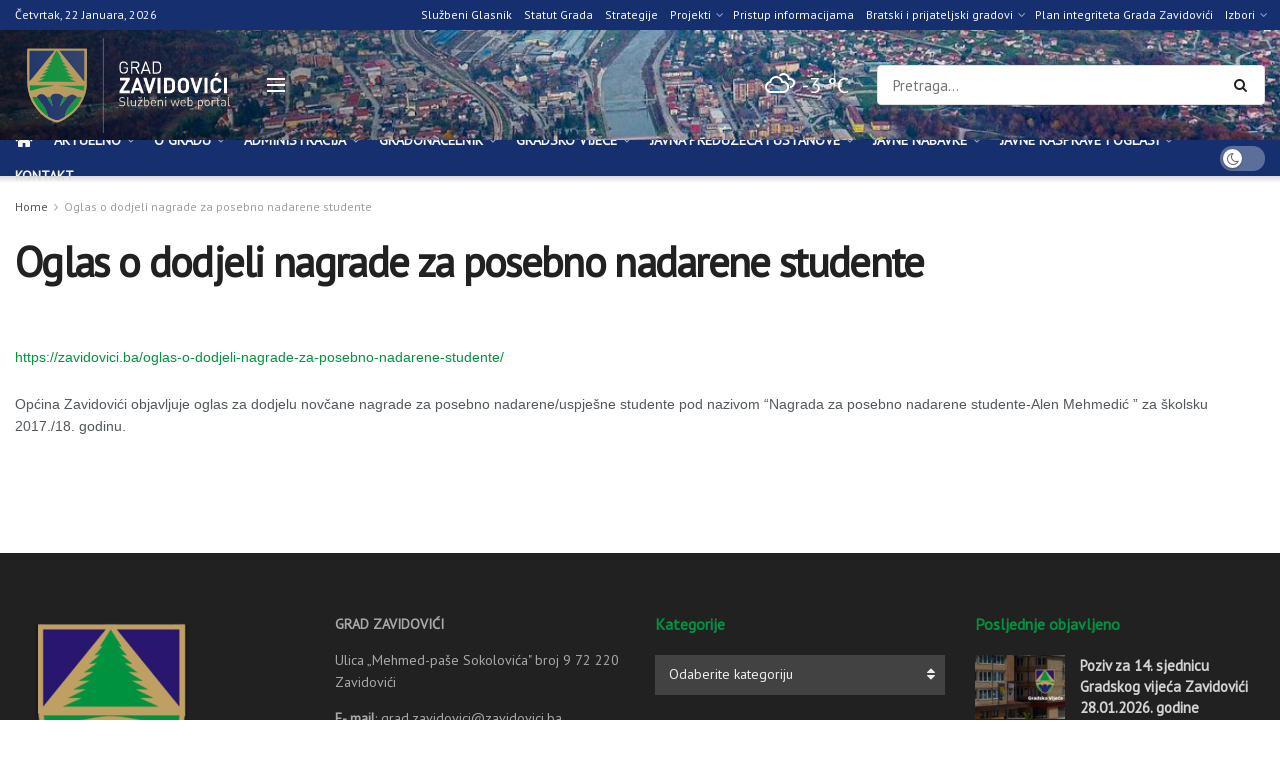

--- FILE ---
content_type: text/html; charset=UTF-8
request_url: https://zavidovici.ba/javne-rasprave-i-oglasavanje/javni-oglasi/oglas-o-dodjeli-nagrade-za-posebno-nadarene-studente/
body_size: 33517
content:
<!doctype html>
<!--[if lt IE 7]> <html class="no-js lt-ie9 lt-ie8 lt-ie7" lang="bs-BA"> <![endif]-->
<!--[if IE 7]>    <html class="no-js lt-ie9 lt-ie8" lang="bs-BA"> <![endif]-->
<!--[if IE 8]>    <html class="no-js lt-ie9" lang="bs-BA"> <![endif]-->
<!--[if IE 9]>    <html class="no-js lt-ie10" lang="bs-BA"> <![endif]-->
<!--[if gt IE 8]><!--> <html class="no-js" lang="bs-BA"> <!--<![endif]-->
<head>
    <meta http-equiv="Content-Type" content="text/html; charset=UTF-8" />
    <meta name='viewport' content='width=device-width, initial-scale=1, user-scalable=yes' />
    <link rel="profile" href="http://gmpg.org/xfn/11" />
    <link rel="pingback" href="https://zavidovici.ba/xmlrpc.php" />
    <script>!function(e,c){e[c]=e[c]+(e[c]&&" ")+"quform-js"}(document.documentElement,"className");</script><title>Oglas o dodjeli nagrade za posebno nadarene studente &#8211; Grad Zavidovići</title>
<meta name='robots' content='max-image-preview:large' />
<meta property="og:type" content="article">
<meta property="og:title" content="Oglas o dodjeli nagrade za posebno nadarene studente">
<meta property="og:site_name" content="Grad Zavidovići">
<meta property="og:description" content="https://zavidovici.ba/oglas-o-dodjeli-nagrade-za-posebno-nadarene-studente/ Općina Zavidovići objavljuje oglas za dodjelu novčane nagrade za posebno nadarene/uspješne studente pod nazivom “Nagrada za posebno nadarene studente-Alen">
<meta property="og:url" content="https://zavidovici.ba/javne-rasprave-i-oglasavanje/javni-oglasi/oglas-o-dodjeli-nagrade-za-posebno-nadarene-studente">
<meta property="og:locale" content="bs_BA">
<meta property="article:published_time" content="2018-08-14T15:27:22+02:00">
<meta property="article:modified_time" content="2018-08-14T15:29:07+02:00">
<meta property="article:author" content="https://zavidovici.ba">
<meta name="twitter:card" content="summary_large_image">
<meta name="twitter:title" content="Oglas o dodjeli nagrade za posebno nadarene studente">
<meta name="twitter:description" content="https://zavidovici.ba/oglas-o-dodjeli-nagrade-za-posebno-nadarene-studente/ Općina Zavidovići objavljuje oglas za dodjelu novčane nagrade za posebno nadarene/uspješne studente pod nazivom “Nagrada za posebno nadarene studente-Alen">
<meta name="twitter:url" content="https://zavidovici.ba/javne-rasprave-i-oglasavanje/javni-oglasi/oglas-o-dodjeli-nagrade-za-posebno-nadarene-studente">
<meta name="twitter:site" content="https://zavidovici.ba">
			<script type="text/javascript">
			  var jnews_ajax_url = '/?ajax-request=jnews'
			</script>
			<script type="text/javascript">;window.jnews=window.jnews||{},window.jnews.library=window.jnews.library||{},window.jnews.library=function(){"use strict";var e=this;e.win=window,e.doc=document,e.noop=function(){},e.globalBody=e.doc.getElementsByTagName("body")[0],e.globalBody=e.globalBody?e.globalBody:e.doc,e.win.jnewsDataStorage=e.win.jnewsDataStorage||{_storage:new WeakMap,put:function(e,t,n){this._storage.has(e)||this._storage.set(e,new Map),this._storage.get(e).set(t,n)},get:function(e,t){return this._storage.get(e).get(t)},has:function(e,t){return this._storage.has(e)&&this._storage.get(e).has(t)},remove:function(e,t){var n=this._storage.get(e).delete(t);return 0===!this._storage.get(e).size&&this._storage.delete(e),n}},e.windowWidth=function(){return e.win.innerWidth||e.docEl.clientWidth||e.globalBody.clientWidth},e.windowHeight=function(){return e.win.innerHeight||e.docEl.clientHeight||e.globalBody.clientHeight},e.requestAnimationFrame=e.win.requestAnimationFrame||e.win.webkitRequestAnimationFrame||e.win.mozRequestAnimationFrame||e.win.msRequestAnimationFrame||window.oRequestAnimationFrame||function(e){return setTimeout(e,1e3/60)},e.cancelAnimationFrame=e.win.cancelAnimationFrame||e.win.webkitCancelAnimationFrame||e.win.webkitCancelRequestAnimationFrame||e.win.mozCancelAnimationFrame||e.win.msCancelRequestAnimationFrame||e.win.oCancelRequestAnimationFrame||function(e){clearTimeout(e)},e.classListSupport="classList"in document.createElement("_"),e.hasClass=e.classListSupport?function(e,t){return e.classList.contains(t)}:function(e,t){return e.className.indexOf(t)>=0},e.addClass=e.classListSupport?function(t,n){e.hasClass(t,n)||t.classList.add(n)}:function(t,n){e.hasClass(t,n)||(t.className+=" "+n)},e.removeClass=e.classListSupport?function(t,n){e.hasClass(t,n)&&t.classList.remove(n)}:function(t,n){e.hasClass(t,n)&&(t.className=t.className.replace(n,""))},e.objKeys=function(e){var t=[];for(var n in e)Object.prototype.hasOwnProperty.call(e,n)&&t.push(n);return t},e.isObjectSame=function(e,t){var n=!0;return JSON.stringify(e)!==JSON.stringify(t)&&(n=!1),n},e.extend=function(){for(var e,t,n,o=arguments[0]||{},i=1,a=arguments.length;i<a;i++)if(null!==(e=arguments[i]))for(t in e)o!==(n=e[t])&&void 0!==n&&(o[t]=n);return o},e.dataStorage=e.win.jnewsDataStorage,e.isVisible=function(e){return 0!==e.offsetWidth&&0!==e.offsetHeight||e.getBoundingClientRect().length},e.getHeight=function(e){return e.offsetHeight||e.clientHeight||e.getBoundingClientRect().height},e.getWidth=function(e){return e.offsetWidth||e.clientWidth||e.getBoundingClientRect().width},e.supportsPassive=!1;try{var t=Object.defineProperty({},"passive",{get:function(){e.supportsPassive=!0}});"createEvent"in e.doc?e.win.addEventListener("test",null,t):"fireEvent"in e.doc&&e.win.attachEvent("test",null)}catch(e){}e.passiveOption=!!e.supportsPassive&&{passive:!0},e.setStorage=function(e,t){e="jnews-"+e;var n={expired:Math.floor(((new Date).getTime()+432e5)/1e3)};t=Object.assign(n,t);localStorage.setItem(e,JSON.stringify(t))},e.getStorage=function(e){e="jnews-"+e;var t=localStorage.getItem(e);return null!==t&&0<t.length?JSON.parse(localStorage.getItem(e)):{}},e.expiredStorage=function(){var t,n="jnews-";for(var o in localStorage)o.indexOf(n)>-1&&"undefined"!==(t=e.getStorage(o.replace(n,""))).expired&&t.expired<Math.floor((new Date).getTime()/1e3)&&localStorage.removeItem(o)},e.addEvents=function(t,n,o){for(var i in n){var a=["touchstart","touchmove"].indexOf(i)>=0&&!o&&e.passiveOption;"createEvent"in e.doc?t.addEventListener(i,n[i],a):"fireEvent"in e.doc&&t.attachEvent("on"+i,n[i])}},e.removeEvents=function(t,n){for(var o in n)"createEvent"in e.doc?t.removeEventListener(o,n[o]):"fireEvent"in e.doc&&t.detachEvent("on"+o,n[o])},e.triggerEvents=function(t,n,o){var i;o=o||{detail:null};return"createEvent"in e.doc?(!(i=e.doc.createEvent("CustomEvent")||new CustomEvent(n)).initCustomEvent||i.initCustomEvent(n,!0,!1,o),void t.dispatchEvent(i)):"fireEvent"in e.doc?((i=e.doc.createEventObject()).eventType=n,void t.fireEvent("on"+i.eventType,i)):void 0},e.getParents=function(t,n){void 0===n&&(n=e.doc);for(var o=[],i=t.parentNode,a=!1;!a;)if(i){var r=i;r.querySelectorAll(n).length?a=!0:(o.push(r),i=r.parentNode)}else o=[],a=!0;return o},e.forEach=function(e,t,n){for(var o=0,i=e.length;o<i;o++)t.call(n,e[o],o)},e.getText=function(e){return e.innerText||e.textContent},e.setText=function(e,t){var n="object"==typeof t?t.innerText||t.textContent:t;e.innerText&&(e.innerText=n),e.textContent&&(e.textContent=n)},e.httpBuildQuery=function(t){return e.objKeys(t).reduce(function t(n){var o=arguments.length>1&&void 0!==arguments[1]?arguments[1]:null;return function(i,a){var r=n[a];a=encodeURIComponent(a);var s=o?"".concat(o,"[").concat(a,"]"):a;return null==r||"function"==typeof r?(i.push("".concat(s,"=")),i):["number","boolean","string"].includes(typeof r)?(i.push("".concat(s,"=").concat(encodeURIComponent(r))),i):(i.push(e.objKeys(r).reduce(t(r,s),[]).join("&")),i)}}(t),[]).join("&")},e.get=function(t,n,o,i){return o="function"==typeof o?o:e.noop,e.ajax("GET",t,n,o,i)},e.post=function(t,n,o,i){return o="function"==typeof o?o:e.noop,e.ajax("POST",t,n,o,i)},e.ajax=function(t,n,o,i,a){var r=new XMLHttpRequest,s=n,c=e.httpBuildQuery(o);if(t=-1!=["GET","POST"].indexOf(t)?t:"GET",r.open(t,s+("GET"==t?"?"+c:""),!0),"POST"==t&&r.setRequestHeader("Content-type","application/x-www-form-urlencoded"),r.setRequestHeader("X-Requested-With","XMLHttpRequest"),r.onreadystatechange=function(){4===r.readyState&&200<=r.status&&300>r.status&&"function"==typeof i&&i.call(void 0,r.response)},void 0!==a&&!a){return{xhr:r,send:function(){r.send("POST"==t?c:null)}}}return r.send("POST"==t?c:null),{xhr:r}},e.scrollTo=function(t,n,o){function i(e,t,n){this.start=this.position(),this.change=e-this.start,this.currentTime=0,this.increment=20,this.duration=void 0===n?500:n,this.callback=t,this.finish=!1,this.animateScroll()}return Math.easeInOutQuad=function(e,t,n,o){return(e/=o/2)<1?n/2*e*e+t:-n/2*(--e*(e-2)-1)+t},i.prototype.stop=function(){this.finish=!0},i.prototype.move=function(t){e.doc.documentElement.scrollTop=t,e.globalBody.parentNode.scrollTop=t,e.globalBody.scrollTop=t},i.prototype.position=function(){return e.doc.documentElement.scrollTop||e.globalBody.parentNode.scrollTop||e.globalBody.scrollTop},i.prototype.animateScroll=function(){this.currentTime+=this.increment;var t=Math.easeInOutQuad(this.currentTime,this.start,this.change,this.duration);this.move(t),this.currentTime<this.duration&&!this.finish?e.requestAnimationFrame.call(e.win,this.animateScroll.bind(this)):this.callback&&"function"==typeof this.callback&&this.callback()},new i(t,n,o)},e.unwrap=function(t){var n,o=t;e.forEach(t,(function(e,t){n?n+=e:n=e})),o.replaceWith(n)},e.performance={start:function(e){performance.mark(e+"Start")},stop:function(e){performance.mark(e+"End"),performance.measure(e,e+"Start",e+"End")}},e.fps=function(){var t=0,n=0,o=0;!function(){var i=t=0,a=0,r=0,s=document.getElementById("fpsTable"),c=function(t){void 0===document.getElementsByTagName("body")[0]?e.requestAnimationFrame.call(e.win,(function(){c(t)})):document.getElementsByTagName("body")[0].appendChild(t)};null===s&&((s=document.createElement("div")).style.position="fixed",s.style.top="120px",s.style.left="10px",s.style.width="100px",s.style.height="20px",s.style.border="1px solid black",s.style.fontSize="11px",s.style.zIndex="100000",s.style.backgroundColor="white",s.id="fpsTable",c(s));var l=function(){o++,n=Date.now(),(a=(o/(r=(n-t)/1e3)).toPrecision(2))!=i&&(i=a,s.innerHTML=i+"fps"),1<r&&(t=n,o=0),e.requestAnimationFrame.call(e.win,l)};l()}()},e.instr=function(e,t){for(var n=0;n<t.length;n++)if(-1!==e.toLowerCase().indexOf(t[n].toLowerCase()))return!0},e.winLoad=function(t,n){function o(o){if("complete"===e.doc.readyState||"interactive"===e.doc.readyState)return!o||n?setTimeout(t,n||1):t(o),1}o()||e.addEvents(e.win,{load:o})},e.docReady=function(t,n){function o(o){if("complete"===e.doc.readyState||"interactive"===e.doc.readyState)return!o||n?setTimeout(t,n||1):t(o),1}o()||e.addEvents(e.doc,{DOMContentLoaded:o})},e.fireOnce=function(){e.docReady((function(){e.assets=e.assets||[],e.assets.length&&(e.boot(),e.load_assets())}),50)},e.boot=function(){e.length&&e.doc.querySelectorAll("style[media]").forEach((function(e){"not all"==e.getAttribute("media")&&e.removeAttribute("media")}))},e.create_js=function(t,n){var o=e.doc.createElement("script");switch(o.setAttribute("src",t),n){case"defer":o.setAttribute("defer",!0);break;case"async":o.setAttribute("async",!0);break;case"deferasync":o.setAttribute("defer",!0),o.setAttribute("async",!0)}e.globalBody.appendChild(o)},e.load_assets=function(){"object"==typeof e.assets&&e.forEach(e.assets.slice(0),(function(t,n){var o="";t.defer&&(o+="defer"),t.async&&(o+="async"),e.create_js(t.url,o);var i=e.assets.indexOf(t);i>-1&&e.assets.splice(i,1)})),e.assets=jnewsoption.au_scripts=window.jnewsads=[]},e.setCookie=function(e,t,n){var o="";if(n){var i=new Date;i.setTime(i.getTime()+24*n*60*60*1e3),o="; expires="+i.toUTCString()}document.cookie=e+"="+(t||"")+o+"; path=/"},e.getCookie=function(e){for(var t=e+"=",n=document.cookie.split(";"),o=0;o<n.length;o++){for(var i=n[o];" "==i.charAt(0);)i=i.substring(1,i.length);if(0==i.indexOf(t))return i.substring(t.length,i.length)}return null},e.eraseCookie=function(e){document.cookie=e+"=; Path=/; Expires=Thu, 01 Jan 1970 00:00:01 GMT;"},e.docReady((function(){e.globalBody=e.globalBody==e.doc?e.doc.getElementsByTagName("body")[0]:e.globalBody,e.globalBody=e.globalBody?e.globalBody:e.doc})),e.winLoad((function(){e.winLoad((function(){var t=!1;if(void 0!==window.jnewsadmin)if(void 0!==window.file_version_checker){var n=e.objKeys(window.file_version_checker);n.length?n.forEach((function(e){t||"10.0.4"===window.file_version_checker[e]||(t=!0)})):t=!0}else t=!0;t&&(window.jnewsHelper.getMessage(),window.jnewsHelper.getNotice())}),2500)}))},window.jnews.library=new window.jnews.library;</script><link rel='dns-prefetch' href='//stats.wp.com' />
<link rel='dns-prefetch' href='//fonts.googleapis.com' />
<link rel='preconnect' href='https://fonts.gstatic.com' />
<link rel="alternate" type="application/rss+xml" title="Grad Zavidovići &raquo; novosti" href="https://zavidovici.ba/feed/" />
<link rel="alternate" type="application/rss+xml" title="Grad Zavidovići &raquo;  novosti o komentarima" href="https://zavidovici.ba/comments/feed/" />
<link rel="alternate" title="oEmbed (JSON)" type="application/json+oembed" href="https://zavidovici.ba/wp-json/oembed/1.0/embed?url=https%3A%2F%2Fzavidovici.ba%2Fjavne-rasprave-i-oglasavanje%2Fjavni-oglasi%2Foglas-o-dodjeli-nagrade-za-posebno-nadarene-studente%2F" />
<link rel="alternate" title="oEmbed (XML)" type="text/xml+oembed" href="https://zavidovici.ba/wp-json/oembed/1.0/embed?url=https%3A%2F%2Fzavidovici.ba%2Fjavne-rasprave-i-oglasavanje%2Fjavni-oglasi%2Foglas-o-dodjeli-nagrade-za-posebno-nadarene-studente%2F&#038;format=xml" />
<style id='wp-img-auto-sizes-contain-inline-css' type='text/css'>
img:is([sizes=auto i],[sizes^="auto," i]){contain-intrinsic-size:3000px 1500px}
/*# sourceURL=wp-img-auto-sizes-contain-inline-css */
</style>
<style id='wp-emoji-styles-inline-css' type='text/css'>

	img.wp-smiley, img.emoji {
		display: inline !important;
		border: none !important;
		box-shadow: none !important;
		height: 1em !important;
		width: 1em !important;
		margin: 0 0.07em !important;
		vertical-align: -0.1em !important;
		background: none !important;
		padding: 0 !important;
	}
/*# sourceURL=wp-emoji-styles-inline-css */
</style>
<link rel='stylesheet' id='wp-block-library-css' href='https://zavidovici.ba/wp-includes/css/dist/block-library/style.min.css?ver=6.9' type='text/css' media='all' />
<style id='classic-theme-styles-inline-css' type='text/css'>
/*! This file is auto-generated */
.wp-block-button__link{color:#fff;background-color:#32373c;border-radius:9999px;box-shadow:none;text-decoration:none;padding:calc(.667em + 2px) calc(1.333em + 2px);font-size:1.125em}.wp-block-file__button{background:#32373c;color:#fff;text-decoration:none}
/*# sourceURL=/wp-includes/css/classic-themes.min.css */
</style>
<link rel='stylesheet' id='mediaelement-css' href='https://zavidovici.ba/wp-includes/js/mediaelement/mediaelementplayer-legacy.min.css?ver=4.2.17' type='text/css' media='all' />
<link rel='stylesheet' id='wp-mediaelement-css' href='https://zavidovici.ba/wp-includes/js/mediaelement/wp-mediaelement.min.css?ver=6.9' type='text/css' media='all' />
<style id='jetpack-sharing-buttons-style-inline-css' type='text/css'>
.jetpack-sharing-buttons__services-list{display:flex;flex-direction:row;flex-wrap:wrap;gap:0;list-style-type:none;margin:5px;padding:0}.jetpack-sharing-buttons__services-list.has-small-icon-size{font-size:12px}.jetpack-sharing-buttons__services-list.has-normal-icon-size{font-size:16px}.jetpack-sharing-buttons__services-list.has-large-icon-size{font-size:24px}.jetpack-sharing-buttons__services-list.has-huge-icon-size{font-size:36px}@media print{.jetpack-sharing-buttons__services-list{display:none!important}}.editor-styles-wrapper .wp-block-jetpack-sharing-buttons{gap:0;padding-inline-start:0}ul.jetpack-sharing-buttons__services-list.has-background{padding:1.25em 2.375em}
/*# sourceURL=https://zavidovici.ba/wp-content/plugins/jetpack/_inc/blocks/sharing-buttons/view.css */
</style>
<style id='global-styles-inline-css' type='text/css'>
:root{--wp--preset--aspect-ratio--square: 1;--wp--preset--aspect-ratio--4-3: 4/3;--wp--preset--aspect-ratio--3-4: 3/4;--wp--preset--aspect-ratio--3-2: 3/2;--wp--preset--aspect-ratio--2-3: 2/3;--wp--preset--aspect-ratio--16-9: 16/9;--wp--preset--aspect-ratio--9-16: 9/16;--wp--preset--color--black: #000000;--wp--preset--color--cyan-bluish-gray: #abb8c3;--wp--preset--color--white: #ffffff;--wp--preset--color--pale-pink: #f78da7;--wp--preset--color--vivid-red: #cf2e2e;--wp--preset--color--luminous-vivid-orange: #ff6900;--wp--preset--color--luminous-vivid-amber: #fcb900;--wp--preset--color--light-green-cyan: #7bdcb5;--wp--preset--color--vivid-green-cyan: #00d084;--wp--preset--color--pale-cyan-blue: #8ed1fc;--wp--preset--color--vivid-cyan-blue: #0693e3;--wp--preset--color--vivid-purple: #9b51e0;--wp--preset--gradient--vivid-cyan-blue-to-vivid-purple: linear-gradient(135deg,rgb(6,147,227) 0%,rgb(155,81,224) 100%);--wp--preset--gradient--light-green-cyan-to-vivid-green-cyan: linear-gradient(135deg,rgb(122,220,180) 0%,rgb(0,208,130) 100%);--wp--preset--gradient--luminous-vivid-amber-to-luminous-vivid-orange: linear-gradient(135deg,rgb(252,185,0) 0%,rgb(255,105,0) 100%);--wp--preset--gradient--luminous-vivid-orange-to-vivid-red: linear-gradient(135deg,rgb(255,105,0) 0%,rgb(207,46,46) 100%);--wp--preset--gradient--very-light-gray-to-cyan-bluish-gray: linear-gradient(135deg,rgb(238,238,238) 0%,rgb(169,184,195) 100%);--wp--preset--gradient--cool-to-warm-spectrum: linear-gradient(135deg,rgb(74,234,220) 0%,rgb(151,120,209) 20%,rgb(207,42,186) 40%,rgb(238,44,130) 60%,rgb(251,105,98) 80%,rgb(254,248,76) 100%);--wp--preset--gradient--blush-light-purple: linear-gradient(135deg,rgb(255,206,236) 0%,rgb(152,150,240) 100%);--wp--preset--gradient--blush-bordeaux: linear-gradient(135deg,rgb(254,205,165) 0%,rgb(254,45,45) 50%,rgb(107,0,62) 100%);--wp--preset--gradient--luminous-dusk: linear-gradient(135deg,rgb(255,203,112) 0%,rgb(199,81,192) 50%,rgb(65,88,208) 100%);--wp--preset--gradient--pale-ocean: linear-gradient(135deg,rgb(255,245,203) 0%,rgb(182,227,212) 50%,rgb(51,167,181) 100%);--wp--preset--gradient--electric-grass: linear-gradient(135deg,rgb(202,248,128) 0%,rgb(113,206,126) 100%);--wp--preset--gradient--midnight: linear-gradient(135deg,rgb(2,3,129) 0%,rgb(40,116,252) 100%);--wp--preset--font-size--small: 13px;--wp--preset--font-size--medium: 20px;--wp--preset--font-size--large: 36px;--wp--preset--font-size--x-large: 42px;--wp--preset--spacing--20: 0.44rem;--wp--preset--spacing--30: 0.67rem;--wp--preset--spacing--40: 1rem;--wp--preset--spacing--50: 1.5rem;--wp--preset--spacing--60: 2.25rem;--wp--preset--spacing--70: 3.38rem;--wp--preset--spacing--80: 5.06rem;--wp--preset--shadow--natural: 6px 6px 9px rgba(0, 0, 0, 0.2);--wp--preset--shadow--deep: 12px 12px 50px rgba(0, 0, 0, 0.4);--wp--preset--shadow--sharp: 6px 6px 0px rgba(0, 0, 0, 0.2);--wp--preset--shadow--outlined: 6px 6px 0px -3px rgb(255, 255, 255), 6px 6px rgb(0, 0, 0);--wp--preset--shadow--crisp: 6px 6px 0px rgb(0, 0, 0);}:where(.is-layout-flex){gap: 0.5em;}:where(.is-layout-grid){gap: 0.5em;}body .is-layout-flex{display: flex;}.is-layout-flex{flex-wrap: wrap;align-items: center;}.is-layout-flex > :is(*, div){margin: 0;}body .is-layout-grid{display: grid;}.is-layout-grid > :is(*, div){margin: 0;}:where(.wp-block-columns.is-layout-flex){gap: 2em;}:where(.wp-block-columns.is-layout-grid){gap: 2em;}:where(.wp-block-post-template.is-layout-flex){gap: 1.25em;}:where(.wp-block-post-template.is-layout-grid){gap: 1.25em;}.has-black-color{color: var(--wp--preset--color--black) !important;}.has-cyan-bluish-gray-color{color: var(--wp--preset--color--cyan-bluish-gray) !important;}.has-white-color{color: var(--wp--preset--color--white) !important;}.has-pale-pink-color{color: var(--wp--preset--color--pale-pink) !important;}.has-vivid-red-color{color: var(--wp--preset--color--vivid-red) !important;}.has-luminous-vivid-orange-color{color: var(--wp--preset--color--luminous-vivid-orange) !important;}.has-luminous-vivid-amber-color{color: var(--wp--preset--color--luminous-vivid-amber) !important;}.has-light-green-cyan-color{color: var(--wp--preset--color--light-green-cyan) !important;}.has-vivid-green-cyan-color{color: var(--wp--preset--color--vivid-green-cyan) !important;}.has-pale-cyan-blue-color{color: var(--wp--preset--color--pale-cyan-blue) !important;}.has-vivid-cyan-blue-color{color: var(--wp--preset--color--vivid-cyan-blue) !important;}.has-vivid-purple-color{color: var(--wp--preset--color--vivid-purple) !important;}.has-black-background-color{background-color: var(--wp--preset--color--black) !important;}.has-cyan-bluish-gray-background-color{background-color: var(--wp--preset--color--cyan-bluish-gray) !important;}.has-white-background-color{background-color: var(--wp--preset--color--white) !important;}.has-pale-pink-background-color{background-color: var(--wp--preset--color--pale-pink) !important;}.has-vivid-red-background-color{background-color: var(--wp--preset--color--vivid-red) !important;}.has-luminous-vivid-orange-background-color{background-color: var(--wp--preset--color--luminous-vivid-orange) !important;}.has-luminous-vivid-amber-background-color{background-color: var(--wp--preset--color--luminous-vivid-amber) !important;}.has-light-green-cyan-background-color{background-color: var(--wp--preset--color--light-green-cyan) !important;}.has-vivid-green-cyan-background-color{background-color: var(--wp--preset--color--vivid-green-cyan) !important;}.has-pale-cyan-blue-background-color{background-color: var(--wp--preset--color--pale-cyan-blue) !important;}.has-vivid-cyan-blue-background-color{background-color: var(--wp--preset--color--vivid-cyan-blue) !important;}.has-vivid-purple-background-color{background-color: var(--wp--preset--color--vivid-purple) !important;}.has-black-border-color{border-color: var(--wp--preset--color--black) !important;}.has-cyan-bluish-gray-border-color{border-color: var(--wp--preset--color--cyan-bluish-gray) !important;}.has-white-border-color{border-color: var(--wp--preset--color--white) !important;}.has-pale-pink-border-color{border-color: var(--wp--preset--color--pale-pink) !important;}.has-vivid-red-border-color{border-color: var(--wp--preset--color--vivid-red) !important;}.has-luminous-vivid-orange-border-color{border-color: var(--wp--preset--color--luminous-vivid-orange) !important;}.has-luminous-vivid-amber-border-color{border-color: var(--wp--preset--color--luminous-vivid-amber) !important;}.has-light-green-cyan-border-color{border-color: var(--wp--preset--color--light-green-cyan) !important;}.has-vivid-green-cyan-border-color{border-color: var(--wp--preset--color--vivid-green-cyan) !important;}.has-pale-cyan-blue-border-color{border-color: var(--wp--preset--color--pale-cyan-blue) !important;}.has-vivid-cyan-blue-border-color{border-color: var(--wp--preset--color--vivid-cyan-blue) !important;}.has-vivid-purple-border-color{border-color: var(--wp--preset--color--vivid-purple) !important;}.has-vivid-cyan-blue-to-vivid-purple-gradient-background{background: var(--wp--preset--gradient--vivid-cyan-blue-to-vivid-purple) !important;}.has-light-green-cyan-to-vivid-green-cyan-gradient-background{background: var(--wp--preset--gradient--light-green-cyan-to-vivid-green-cyan) !important;}.has-luminous-vivid-amber-to-luminous-vivid-orange-gradient-background{background: var(--wp--preset--gradient--luminous-vivid-amber-to-luminous-vivid-orange) !important;}.has-luminous-vivid-orange-to-vivid-red-gradient-background{background: var(--wp--preset--gradient--luminous-vivid-orange-to-vivid-red) !important;}.has-very-light-gray-to-cyan-bluish-gray-gradient-background{background: var(--wp--preset--gradient--very-light-gray-to-cyan-bluish-gray) !important;}.has-cool-to-warm-spectrum-gradient-background{background: var(--wp--preset--gradient--cool-to-warm-spectrum) !important;}.has-blush-light-purple-gradient-background{background: var(--wp--preset--gradient--blush-light-purple) !important;}.has-blush-bordeaux-gradient-background{background: var(--wp--preset--gradient--blush-bordeaux) !important;}.has-luminous-dusk-gradient-background{background: var(--wp--preset--gradient--luminous-dusk) !important;}.has-pale-ocean-gradient-background{background: var(--wp--preset--gradient--pale-ocean) !important;}.has-electric-grass-gradient-background{background: var(--wp--preset--gradient--electric-grass) !important;}.has-midnight-gradient-background{background: var(--wp--preset--gradient--midnight) !important;}.has-small-font-size{font-size: var(--wp--preset--font-size--small) !important;}.has-medium-font-size{font-size: var(--wp--preset--font-size--medium) !important;}.has-large-font-size{font-size: var(--wp--preset--font-size--large) !important;}.has-x-large-font-size{font-size: var(--wp--preset--font-size--x-large) !important;}
:where(.wp-block-post-template.is-layout-flex){gap: 1.25em;}:where(.wp-block-post-template.is-layout-grid){gap: 1.25em;}
:where(.wp-block-term-template.is-layout-flex){gap: 1.25em;}:where(.wp-block-term-template.is-layout-grid){gap: 1.25em;}
:where(.wp-block-columns.is-layout-flex){gap: 2em;}:where(.wp-block-columns.is-layout-grid){gap: 2em;}
:root :where(.wp-block-pullquote){font-size: 1.5em;line-height: 1.6;}
/*# sourceURL=global-styles-inline-css */
</style>
<link rel='stylesheet' id='pb-accordion-blocks-style-css' href='https://zavidovici.ba/wp-content/plugins/accordion-blocks/build/index.css?ver=1.5.0' type='text/css' media='all' />
<link rel='stylesheet' id='simple-weather-css' href='https://zavidovici.ba/wp-content/plugins/simple-weather/css/simple-weather.css?ver=4.0' type='text/css' media='all' />
<link rel='stylesheet' id='quform-css' href='https://zavidovici.ba/wp-content/plugins/quform/cache/quform.css?ver=1763973597' type='text/css' media='all' />
<link rel='stylesheet' id='jnews-parent-style-css' href='https://zavidovici.ba/wp-content/themes/jnews/style.css?ver=6.9' type='text/css' media='all' />
<link rel='stylesheet' id='elementor-frontend-css' href='https://zavidovici.ba/wp-content/plugins/elementor/assets/css/frontend.min.css?ver=3.33.4' type='text/css' media='all' />
<link rel='stylesheet' id='jeg_customizer_font-css' href='//fonts.googleapis.com/css?family=PT+Sans%3Areguler&#038;display=swap&#038;ver=1.3.0' type='text/css' media='all' />
<link rel='stylesheet' id='font-awesome-css' href='https://zavidovici.ba/wp-content/plugins/elementor/assets/lib/font-awesome/css/font-awesome.min.css?ver=4.7.0' type='text/css' media='all' />
<link rel='stylesheet' id='jnews-frontend-css' href='https://zavidovici.ba/wp-content/themes/jnews/assets/dist/frontend.min.css?ver=1.0.0' type='text/css' media='all' />
<link rel='stylesheet' id='jnews-elementor-css' href='https://zavidovici.ba/wp-content/themes/jnews/assets/css/elementor-frontend.css?ver=1.0.0' type='text/css' media='all' />
<link rel='stylesheet' id='jnews-style-css' href='https://zavidovici.ba/wp-content/themes/jnews-child/style.css?ver=1.0.0' type='text/css' media='all' />
<link rel='stylesheet' id='jnews-darkmode-css' href='https://zavidovici.ba/wp-content/themes/jnews/assets/css/darkmode.css?ver=1.0.0' type='text/css' media='all' />
<link rel='stylesheet' id='jnews-scheme-css' href='https://zavidovici.ba/wp-content/themes/jnews/data/import/localnews/scheme.css?ver=1.0.0' type='text/css' media='all' />
<link rel='stylesheet' id='jnews-social-login-style-css' href='https://zavidovici.ba/wp-content/plugins/jnews-social-login/assets/css/plugin.css?ver=11.0.5' type='text/css' media='all' />
<link rel='stylesheet' id='jnews-weather-style-css' href='https://zavidovici.ba/wp-content/plugins/jnews-weather/assets/css/plugin.css?ver=11.0.2' type='text/css' media='all' />
<script type="text/javascript" src="https://zavidovici.ba/wp-includes/js/jquery/jquery.min.js?ver=3.7.1" id="jquery-core-js"></script>
<script type="text/javascript" src="https://zavidovici.ba/wp-includes/js/jquery/jquery-migrate.min.js?ver=3.4.1" id="jquery-migrate-js"></script>
<script type="text/javascript" src="https://zavidovici.ba/wp-content/plugins/happy-elementor-addons/assets/vendor/dom-purify/purify.min.js?ver=3.1.6" id="dom-purify-js"></script>
<link rel="https://api.w.org/" href="https://zavidovici.ba/wp-json/" /><link rel="alternate" title="JSON" type="application/json" href="https://zavidovici.ba/wp-json/wp/v2/pages/3422" /><link rel="EditURI" type="application/rsd+xml" title="RSD" href="https://zavidovici.ba/xmlrpc.php?rsd" />
<meta name="generator" content="WordPress 6.9" />
<link rel="canonical" href="https://zavidovici.ba/javne-rasprave-i-oglasavanje/javni-oglasi/oglas-o-dodjeli-nagrade-za-posebno-nadarene-studente/" />
<link rel='shortlink' href='https://zavidovici.ba/?p=3422' />
	<style>img#wpstats{display:none}</style>
		<meta name="generator" content="Elementor 3.33.4; features: additional_custom_breakpoints; settings: css_print_method-external, google_font-enabled, font_display-auto">
			<style>
				.e-con.e-parent:nth-of-type(n+4):not(.e-lazyloaded):not(.e-no-lazyload),
				.e-con.e-parent:nth-of-type(n+4):not(.e-lazyloaded):not(.e-no-lazyload) * {
					background-image: none !important;
				}
				@media screen and (max-height: 1024px) {
					.e-con.e-parent:nth-of-type(n+3):not(.e-lazyloaded):not(.e-no-lazyload),
					.e-con.e-parent:nth-of-type(n+3):not(.e-lazyloaded):not(.e-no-lazyload) * {
						background-image: none !important;
					}
				}
				@media screen and (max-height: 640px) {
					.e-con.e-parent:nth-of-type(n+2):not(.e-lazyloaded):not(.e-no-lazyload),
					.e-con.e-parent:nth-of-type(n+2):not(.e-lazyloaded):not(.e-no-lazyload) * {
						background-image: none !important;
					}
				}
			</style>
			
<!-- Jetpack Open Graph Tags -->
<meta property="og:type" content="article" />
<meta property="og:title" content="Oglas o dodjeli nagrade za posebno nadarene studente" />
<meta property="og:url" content="https://zavidovici.ba/javne-rasprave-i-oglasavanje/javni-oglasi/oglas-o-dodjeli-nagrade-za-posebno-nadarene-studente/" />
<meta property="og:description" content="Općina Zavidovići objavljuje oglas za dodjelu novčane nagrade za posebno nadarene/uspješne studente pod nazivom “Nagrada za posebno nadarene studente-Alen Mehmedić ” za školsku 2017./18. godinu. &amp;n…" />
<meta property="article:published_time" content="2018-08-14T13:27:22+00:00" />
<meta property="article:modified_time" content="2018-08-14T13:29:07+00:00" />
<meta property="og:site_name" content="Grad Zavidovići" />
<meta property="og:image" content="https://zavidovici.ba/wp-content/uploads/2021/12/cropped-logo-1-e1650289823645.png" />
<meta property="og:image:width" content="512" />
<meta property="og:image:height" content="512" />
<meta property="og:image:alt" content="" />
<meta property="og:locale" content="bs_BA" />
<meta name="twitter:text:title" content="Oglas o dodjeli nagrade za posebno nadarene studente" />
<meta name="twitter:image" content="https://zavidovici.ba/wp-content/uploads/2021/12/cropped-logo-1-e1650289823645-350x350.png" />
<meta name="twitter:card" content="summary" />

<!-- End Jetpack Open Graph Tags -->
<script type='application/ld+json'>{"@context":"http:\/\/schema.org","@type":"Organization","@id":"https:\/\/zavidovici.ba\/#organization","url":"https:\/\/zavidovici.ba\/","name":"","logo":{"@type":"ImageObject","url":""},"sameAs":["https:\/\/www.facebook.com\/Op%C4%87ina-Zavidovi%C4%87i-Op%C4%87inski-na%C4%8Delnik-103532794437976\/","https:\/\/www.youtube.com\/c\/Smarttelevizija\/search?query=Zavidovi%C4%87i"]}</script>
<script type='application/ld+json'>{"@context":"http:\/\/schema.org","@type":"WebSite","@id":"https:\/\/zavidovici.ba\/#website","url":"https:\/\/zavidovici.ba\/","name":"","potentialAction":{"@type":"SearchAction","target":"https:\/\/zavidovici.ba\/?s={search_term_string}","query-input":"required name=search_term_string"}}</script>
<link rel="icon" href="https://zavidovici.ba/wp-content/uploads/2021/12/cropped-logo-1-e1650289823645-75x75.png" sizes="32x32" />
<link rel="icon" href="https://zavidovici.ba/wp-content/uploads/2021/12/elementor/thumbs/cropped-logo-1-e1650289823645-poljl8ubxatfoi7xkfnc7235hbf2f0ktanyn4hlwpc.png" sizes="192x192" />
<link rel="apple-touch-icon" href="https://zavidovici.ba/wp-content/uploads/2021/12/elementor/thumbs/cropped-logo-1-e1650289823645-poljl8ubxatfoi7xkfnc7235hbf2f0ktanyn4hlwpc.png" />
<meta name="msapplication-TileImage" content="https://zavidovici.ba/wp-content/uploads/2021/12/cropped-logo-1-e1650289823645-350x350.png" />
<style id="jeg_dynamic_css" type="text/css" data-type="jeg_custom-css">@media only screen and (min-width : 1200px) { .container, .jeg_vc_content > .vc_row, .jeg_vc_content > .wpb-content-wrapper > .vc_row, .jeg_vc_content > .vc_element > .vc_row, .jeg_vc_content > .wpb-content-wrapper > .vc_element > .vc_row, .jeg_vc_content > .vc_row[data-vc-full-width="true"]:not([data-vc-stretch-content="true"]) > .jeg-vc-wrapper, .jeg_vc_content > .wpb-content-wrapper > .vc_row[data-vc-full-width="true"]:not([data-vc-stretch-content="true"]) > .jeg-vc-wrapper, .jeg_vc_content > .vc_element > .vc_row[data-vc-full-width="true"]:not([data-vc-stretch-content="true"]) > .jeg-vc-wrapper, .jeg_vc_content > .wpb-content-wrapper > .vc_element > .vc_row[data-vc-full-width="true"]:not([data-vc-stretch-content="true"]) > .jeg-vc-wrapper, .elementor-section.elementor-section-boxed > .elementor-container { max-width : 1370px; } .e-con-boxed.e-parent { --content-width : 1370px; }  } @media only screen and (min-width : 1441px) { .container, .jeg_vc_content > .vc_row, .jeg_vc_content > .wpb-content-wrapper > .vc_row, .jeg_vc_content > .vc_element > .vc_row, .jeg_vc_content > .wpb-content-wrapper > .vc_element > .vc_row, .jeg_vc_content > .vc_row[data-vc-full-width="true"]:not([data-vc-stretch-content="true"]) > .jeg-vc-wrapper, .jeg_vc_content > .wpb-content-wrapper > .vc_row[data-vc-full-width="true"]:not([data-vc-stretch-content="true"]) > .jeg-vc-wrapper, .jeg_vc_content > .vc_element > .vc_row[data-vc-full-width="true"]:not([data-vc-stretch-content="true"]) > .jeg-vc-wrapper, .jeg_vc_content > .wpb-content-wrapper > .vc_element > .vc_row[data-vc-full-width="true"]:not([data-vc-stretch-content="true"]) > .jeg-vc-wrapper , .elementor-section.elementor-section-boxed > .elementor-container { max-width : 1400px; } .e-con-boxed.e-parent { --content-width : 1400px; }  } body { --j-accent-color : #009440; --j-alt-color : #29166f; } a, .jeg_menu_style_5>li>a:hover, .jeg_menu_style_5>li.sfHover>a, .jeg_menu_style_5>li.current-menu-item>a, .jeg_menu_style_5>li.current-menu-ancestor>a, .jeg_navbar .jeg_menu:not(.jeg_main_menu)>li>a:hover, .jeg_midbar .jeg_menu:not(.jeg_main_menu)>li>a:hover, .jeg_side_tabs li.active, .jeg_block_heading_5 strong, .jeg_block_heading_6 strong, .jeg_block_heading_7 strong, .jeg_block_heading_8 strong, .jeg_subcat_list li a:hover, .jeg_subcat_list li button:hover, .jeg_pl_lg_7 .jeg_thumb .jeg_post_category a, .jeg_pl_xs_2:before, .jeg_pl_xs_4 .jeg_postblock_content:before, .jeg_postblock .jeg_post_title a:hover, .jeg_hero_style_6 .jeg_post_title a:hover, .jeg_sidefeed .jeg_pl_xs_3 .jeg_post_title a:hover, .widget_jnews_popular .jeg_post_title a:hover, .jeg_meta_author a, .widget_archive li a:hover, .widget_pages li a:hover, .widget_meta li a:hover, .widget_recent_entries li a:hover, .widget_rss li a:hover, .widget_rss cite, .widget_categories li a:hover, .widget_categories li.current-cat>a, #breadcrumbs a:hover, .jeg_share_count .counts, .commentlist .bypostauthor>.comment-body>.comment-author>.fn, span.required, .jeg_review_title, .bestprice .price, .authorlink a:hover, .jeg_vertical_playlist .jeg_video_playlist_play_icon, .jeg_vertical_playlist .jeg_video_playlist_item.active .jeg_video_playlist_thumbnail:before, .jeg_horizontal_playlist .jeg_video_playlist_play, .woocommerce li.product .pricegroup .button, .widget_display_forums li a:hover, .widget_display_topics li:before, .widget_display_replies li:before, .widget_display_views li:before, .bbp-breadcrumb a:hover, .jeg_mobile_menu li.sfHover>a, .jeg_mobile_menu li a:hover, .split-template-6 .pagenum, .jeg_mobile_menu_style_5>li>a:hover, .jeg_mobile_menu_style_5>li.sfHover>a, .jeg_mobile_menu_style_5>li.current-menu-item>a, .jeg_mobile_menu_style_5>li.current-menu-ancestor>a, .jeg_mobile_menu.jeg_menu_dropdown li.open > div > a ,.jeg_menu_dropdown.language-swicher .sub-menu li a:hover { color : #009440; } .jeg_menu_style_1>li>a:before, .jeg_menu_style_2>li>a:before, .jeg_menu_style_3>li>a:before, .jeg_side_toggle, .jeg_slide_caption .jeg_post_category a, .jeg_slider_type_1_wrapper .tns-controls button.tns-next, .jeg_block_heading_1 .jeg_block_title span, .jeg_block_heading_2 .jeg_block_title span, .jeg_block_heading_3, .jeg_block_heading_4 .jeg_block_title span, .jeg_block_heading_6:after, .jeg_pl_lg_box .jeg_post_category a, .jeg_pl_md_box .jeg_post_category a, .jeg_readmore:hover, .jeg_thumb .jeg_post_category a, .jeg_block_loadmore a:hover, .jeg_postblock.alt .jeg_block_loadmore a:hover, .jeg_block_loadmore a.active, .jeg_postblock_carousel_2 .jeg_post_category a, .jeg_heroblock .jeg_post_category a, .jeg_pagenav_1 .page_number.active, .jeg_pagenav_1 .page_number.active:hover, input[type="submit"], .btn, .button, .widget_tag_cloud a:hover, .popularpost_item:hover .jeg_post_title a:before, .jeg_splitpost_4 .page_nav, .jeg_splitpost_5 .page_nav, .jeg_post_via a:hover, .jeg_post_source a:hover, .jeg_post_tags a:hover, .comment-reply-title small a:before, .comment-reply-title small a:after, .jeg_storelist .productlink, .authorlink li.active a:before, .jeg_footer.dark .socials_widget:not(.nobg) a:hover .fa,.jeg_footer.dark .socials_widget:not(.nobg) a:hover span.jeg-icon, div.jeg_breakingnews_title, .jeg_overlay_slider_bottom_wrapper .tns-controls button, .jeg_overlay_slider_bottom_wrapper .tns-controls button:hover, .jeg_vertical_playlist .jeg_video_playlist_current, .woocommerce span.onsale, .woocommerce #respond input#submit:hover, .woocommerce a.button:hover, .woocommerce button.button:hover, .woocommerce input.button:hover, .woocommerce #respond input#submit.alt, .woocommerce a.button.alt, .woocommerce button.button.alt, .woocommerce input.button.alt, .jeg_popup_post .caption, .jeg_footer.dark input[type="submit"], .jeg_footer.dark .btn, .jeg_footer.dark .button, .footer_widget.widget_tag_cloud a:hover, .jeg_inner_content .content-inner .jeg_post_category a:hover, #buddypress .standard-form button, #buddypress a.button, #buddypress input[type="submit"], #buddypress input[type="button"], #buddypress input[type="reset"], #buddypress ul.button-nav li a, #buddypress .generic-button a, #buddypress .generic-button button, #buddypress .comment-reply-link, #buddypress a.bp-title-button, #buddypress.buddypress-wrap .members-list li .user-update .activity-read-more a, div#buddypress .standard-form button:hover, div#buddypress a.button:hover, div#buddypress input[type="submit"]:hover, div#buddypress input[type="button"]:hover, div#buddypress input[type="reset"]:hover, div#buddypress ul.button-nav li a:hover, div#buddypress .generic-button a:hover, div#buddypress .generic-button button:hover, div#buddypress .comment-reply-link:hover, div#buddypress a.bp-title-button:hover, div#buddypress.buddypress-wrap .members-list li .user-update .activity-read-more a:hover, #buddypress #item-nav .item-list-tabs ul li a:before, .jeg_inner_content .jeg_meta_container .follow-wrapper a { background-color : #009440; } .jeg_block_heading_7 .jeg_block_title span, .jeg_readmore:hover, .jeg_block_loadmore a:hover, .jeg_block_loadmore a.active, .jeg_pagenav_1 .page_number.active, .jeg_pagenav_1 .page_number.active:hover, .jeg_pagenav_3 .page_number:hover, .jeg_prevnext_post a:hover h3, .jeg_overlay_slider .jeg_post_category, .jeg_sidefeed .jeg_post.active, .jeg_vertical_playlist.jeg_vertical_playlist .jeg_video_playlist_item.active .jeg_video_playlist_thumbnail img, .jeg_horizontal_playlist .jeg_video_playlist_item.active { border-color : #009440; } .jeg_tabpost_nav li.active, .woocommerce div.product .woocommerce-tabs ul.tabs li.active, .jeg_mobile_menu_style_1>li.current-menu-item a, .jeg_mobile_menu_style_1>li.current-menu-ancestor a, .jeg_mobile_menu_style_2>li.current-menu-item::after, .jeg_mobile_menu_style_2>li.current-menu-ancestor::after, .jeg_mobile_menu_style_3>li.current-menu-item::before, .jeg_mobile_menu_style_3>li.current-menu-ancestor::before { border-bottom-color : #009440; } .jeg_post_share .jeg-icon svg { fill : #009440; } .jeg_post_meta .fa, .jeg_post_meta .jpwt-icon, .entry-header .jeg_post_meta .fa, .jeg_review_stars, .jeg_price_review_list { color : #29166f; } .jeg_share_button.share-float.share-monocrhome a { background-color : #29166f; } .jeg_topbar .jeg_nav_row, .jeg_topbar .jeg_search_no_expand .jeg_search_input { line-height : 30px; } .jeg_topbar .jeg_nav_row, .jeg_topbar .jeg_nav_icon { height : 30px; } .jeg_topbar img { max-height : 30px; } .jeg_topbar, .jeg_topbar.dark, .jeg_topbar.custom { background : #16306f; } .jeg_midbar { height : 110px; background-image : url("https://zavidovici.ba/wp-content/uploads/2022/04/header-background-v1.jpg"); background-position : center center; background-size : cover; } .jeg_midbar img { max-height : 110px; } .jeg_header .jeg_bottombar.jeg_navbar,.jeg_bottombar .jeg_nav_icon { height : 36px; } .jeg_header .jeg_bottombar.jeg_navbar, .jeg_header .jeg_bottombar .jeg_main_menu:not(.jeg_menu_style_1) > li > a, .jeg_header .jeg_bottombar .jeg_menu_style_1 > li, .jeg_header .jeg_bottombar .jeg_menu:not(.jeg_main_menu) > li > a { line-height : 36px; } .jeg_bottombar img { max-height : 36px; } .jeg_header .jeg_bottombar.jeg_navbar_wrapper:not(.jeg_navbar_boxed), .jeg_header .jeg_bottombar.jeg_navbar_boxed .jeg_nav_row { background : #16306f; } .jeg_header .jeg_navbar_menuborder .jeg_main_menu > li:not(:last-child), .jeg_header .jeg_navbar_menuborder .jeg_nav_item, .jeg_navbar_boxed .jeg_nav_row, .jeg_header .jeg_navbar_menuborder:not(.jeg_navbar_boxed) .jeg_nav_left .jeg_nav_item:first-child { border-color : #16306f; } .jeg_header .jeg_bottombar, .jeg_header .jeg_bottombar.jeg_navbar_dark { color : #ffffff; } .jeg_header_wrapper .jeg_bottombar, .jeg_header_wrapper .jeg_bottombar.jeg_navbar_dark, .jeg_bottombar.jeg_navbar_boxed .jeg_nav_row, .jeg_bottombar.jeg_navbar_dark.jeg_navbar_boxed .jeg_nav_row { border-bottom-color : #bf9f62; } .jeg_stickybar.jeg_navbar,.jeg_navbar .jeg_nav_icon { height : 33px; } .jeg_stickybar.jeg_navbar, .jeg_stickybar .jeg_main_menu:not(.jeg_menu_style_1) > li > a, .jeg_stickybar .jeg_menu_style_1 > li, .jeg_stickybar .jeg_menu:not(.jeg_main_menu) > li > a { line-height : 33px; } .jeg_header_sticky .jeg_navbar_wrapper:not(.jeg_navbar_boxed), .jeg_header_sticky .jeg_navbar_boxed .jeg_nav_row { background : #16306f; } .jeg_stickybar, .jeg_stickybar.dark { color : #ffffff; } .jeg_mobile_bottombar { height : 74px; line-height : 74px; } .jeg_mobile_midbar, .jeg_mobile_midbar.dark { background : #16306f; } .jeg_header .socials_widget > a > i.fa:before { color : #ffffff; } .jeg_header .socials_widget.nobg > a > i > span.jeg-icon svg { fill : #ffffff; } .jeg_header .socials_widget.nobg > a > span.jeg-icon svg { fill : #ffffff; } .jeg_header .socials_widget > a > span.jeg-icon svg { fill : #ffffff; } .jeg_header .socials_widget > a > i > span.jeg-icon svg { fill : #ffffff; } .jeg_nav_icon .jeg_mobile_toggle.toggle_btn { color : #ffffff; } .jeg_nav_search { width : 41%; } .jeg_footer .jeg_footer_heading h3,.jeg_footer.dark .jeg_footer_heading h3,.jeg_footer .widget h2,.jeg_footer .footer_dark .widget h2 { color : #00923f; } body,input,textarea,select,.chosen-container-single .chosen-single,.btn,.button { font-family: "PT Sans",Helvetica,Arial,sans-serif; } .jeg_header, .jeg_mobile_wrapper { font-family: "PT Sans",Helvetica,Arial,sans-serif; } .jeg_post_excerpt p, .content-inner p { font-family: "Helvetica Neue", Helvetica, Roboto, Arial, sans-serif; } </style><style type="text/css">
					.no_thumbnail .jeg_thumb,
					.thumbnail-container.no_thumbnail {
					    display: none !important;
					}
					.jeg_search_result .jeg_pl_xs_3.no_thumbnail .jeg_postblock_content,
					.jeg_sidefeed .jeg_pl_xs_3.no_thumbnail .jeg_postblock_content,
					.jeg_pl_sm.no_thumbnail .jeg_postblock_content {
					    margin-left: 0;
					}
					.jeg_postblock_11 .no_thumbnail .jeg_postblock_content,
					.jeg_postblock_12 .no_thumbnail .jeg_postblock_content,
					.jeg_postblock_12.jeg_col_3o3 .no_thumbnail .jeg_postblock_content  {
					    margin-top: 0;
					}
					.jeg_postblock_15 .jeg_pl_md_box.no_thumbnail .jeg_postblock_content,
					.jeg_postblock_19 .jeg_pl_md_box.no_thumbnail .jeg_postblock_content,
					.jeg_postblock_24 .jeg_pl_md_box.no_thumbnail .jeg_postblock_content,
					.jeg_sidefeed .jeg_pl_md_box .jeg_postblock_content {
					    position: relative;
					}
					.jeg_postblock_carousel_2 .no_thumbnail .jeg_post_title a,
					.jeg_postblock_carousel_2 .no_thumbnail .jeg_post_title a:hover,
					.jeg_postblock_carousel_2 .no_thumbnail .jeg_post_meta .fa {
					    color: #212121 !important;
					} 
					.jnews-dark-mode .jeg_postblock_carousel_2 .no_thumbnail .jeg_post_title a,
					.jnews-dark-mode .jeg_postblock_carousel_2 .no_thumbnail .jeg_post_title a:hover,
					.jnews-dark-mode .jeg_postblock_carousel_2 .no_thumbnail .jeg_post_meta .fa {
					    color: #fff !important;
					} 
				</style>		<style type="text/css" id="wp-custom-css">
			.jeg_mobile_logo img {
    width: 200px;
    max-height: 70px;
    display: block;
}

#.home .jeg_midbar {
    background-color: transparent;
}

.c-accordion__title {
    cursor: pointer;
    padding-right: 2rem;
    position: relative;
    background-color: #424242;
    color: white;
    padding: 5px;
}

[data-initially-open=false] .c-accordion__content {
    padding-top: 10px;
}

.jeg_heroblock .jeg_postblock_content a {
    pointer-events: auto;
    text-transform: uppercase;
}

#.home .jeg_midbar.dark {
    background-color: transparent;
}

.home .jeg_slide_caption .jeg_post_meta span:last-child {
    margin-right: 0;
    display: none;
}

.c-accordion__title:after {
    content: "+";
	  font-weight: 700;
	color: white;
	margin-right: 10px;
}

.is-open>.c-accordion__title:after {
    content: "−";
	  font-weight: 700;
	color: white;
	margin-right: 10px;
}

.jeg_menu li>ul li a {
    border-bottom: 1px solid #BF9F62;
}

.simple-weather__day {
    display: inline-block;
    margin-right: 2em;
    color: white;
}

.jeg_slide_caption .jeg_post_meta span {
    display: none;
}

.simple-weather__date{
    display:none;
}

.simple-weather__day:last-of-type {
    margin-right: auto;
    font-size: 22px;
}
.wp-block-file:not(.wp-element-button) {
    font-size: 15px;
    line-height: 1.8;
}

@media (max-width: 767px) {
 .jeg_post_title > a {
        font-size: 14px;
        line-height: 1.4em !important;
        display: -webkit-box;
        -webkit-line-clamp: 3;
        -webkit-box-orient: vertical;
        overflow: hidden;
    }
}		</style>
		</head>
<body class="wp-singular page-template-default page page-id-3422 page-child parent-pageid-1859 wp-custom-logo wp-embed-responsive wp-theme-jnews wp-child-theme-jnews-child jeg_toggle_light jnews jsc_normal elementor-default elementor-kit-58161">

    
    
    <div class="jeg_ad jeg_ad_top jnews_header_top_ads">
        <div class='ads-wrapper  '></div>    </div>

    <!-- The Main Wrapper
    ============================================= -->
    <div class="jeg_viewport">

        
        <div class="jeg_header_wrapper">
            <div class="jeg_header_instagram_wrapper">
    </div>

<!-- HEADER -->
<div class="jeg_header normal">
    <div class="jeg_topbar jeg_container jeg_navbar_wrapper dark">
    <div class="container">
        <div class="jeg_nav_row">
            
                <div class="jeg_nav_col jeg_nav_left  jeg_nav_grow">
                    <div class="item_wrap jeg_nav_alignleft">
                        <div class="jeg_nav_item jeg_top_date">
    Četvrtak, 22 Januara, 2026</div>                    </div>
                </div>

                
                <div class="jeg_nav_col jeg_nav_center  jeg_nav_normal">
                    <div class="item_wrap jeg_nav_aligncenter">
                                            </div>
                </div>

                
                <div class="jeg_nav_col jeg_nav_right  jeg_nav_normal">
                    <div class="item_wrap jeg_nav_alignright">
                        <div class="jeg_nav_item">
	<ul class="jeg_menu jeg_top_menu"><li id="menu-item-58691" class="menu-item menu-item-type-post_type menu-item-object-page menu-item-58691"><a href="https://zavidovici.ba/sluzbeni-glasnik-opcine-zavidovici/">Službeni Glasnik</a></li>
<li id="menu-item-58692" class="menu-item menu-item-type-post_type menu-item-object-page menu-item-58692"><a href="https://zavidovici.ba/izvjestaj-o-radu/">Statut Grada</a></li>
<li id="menu-item-59842" class="menu-item menu-item-type-post_type menu-item-object-page menu-item-59842"><a href="https://zavidovici.ba/strategije-i-dokumenti/">Strategije</a></li>
<li id="menu-item-59844" class="menu-item menu-item-type-post_type menu-item-object-page menu-item-has-children menu-item-59844"><a href="https://zavidovici.ba/prtojekti/">Projekti</a>
<ul class="sub-menu">
	<li id="menu-item-59843" class="menu-item menu-item-type-post_type menu-item-object-page menu-item-59843"><a href="https://zavidovici.ba/prtojekti/realizovani-projekti/">Realizovani projekti</a></li>
</ul>
</li>
<li id="menu-item-59824" class="menu-item menu-item-type-post_type menu-item-object-page menu-item-59824"><a href="https://zavidovici.ba/pristup-informacijama/">Pristup informacijama</a></li>
<li id="menu-item-59814" class="menu-item menu-item-type-custom menu-item-object-custom menu-item-has-children menu-item-59814"><a href="#">Bratski i prijateljski gradovi</a>
<ul class="sub-menu">
	<li id="menu-item-59815" class="menu-item menu-item-type-post_type menu-item-object-page menu-item-59815"><a href="https://zavidovici.ba/opcina-roncadelle/">OPĆINA RONCADELLE</a></li>
	<li id="menu-item-59816" class="menu-item menu-item-type-post_type menu-item-object-page menu-item-59816"><a href="https://zavidovici.ba/opcina-wiltz/">GRAD WILTZ</a></li>
	<li id="menu-item-59817" class="menu-item menu-item-type-post_type menu-item-object-page menu-item-59817"><a href="https://zavidovici.ba/opcina-bozuyuk/">GRAD BOZÜYÜK</a></li>
	<li id="menu-item-59818" class="menu-item menu-item-type-post_type menu-item-object-page menu-item-59818"><a href="https://zavidovici.ba/opcina-kakanj/">OPĆINA KAKANJ</a></li>
	<li id="menu-item-59819" class="menu-item menu-item-type-post_type menu-item-object-page menu-item-59819"><a href="https://zavidovici.ba/opcina-berane/">OPĆINA BERANE</a></li>
	<li id="menu-item-59820" class="menu-item menu-item-type-post_type menu-item-object-page menu-item-59820"><a href="https://zavidovici.ba/opcina-yunusemre/">OPĆINA YUNUSEMRE</a></li>
	<li id="menu-item-59821" class="menu-item menu-item-type-post_type menu-item-object-page menu-item-59821"><a href="https://zavidovici.ba/opcina-gemlik/">OPĆINA GEMLIK</a></li>
	<li id="menu-item-59822" class="menu-item menu-item-type-post_type menu-item-object-page menu-item-59822"><a href="https://zavidovici.ba/opcina-yunusemre/">OPĆINA YUNUSEMRE</a></li>
	<li id="menu-item-59823" class="menu-item menu-item-type-post_type menu-item-object-page menu-item-59823"><a href="https://zavidovici.ba/opcina-nilufer/"> OPĆINA NILÜFER</a></li>
</ul>
</li>
<li id="menu-item-66157" class="menu-item menu-item-type-post_type menu-item-object-page menu-item-66157"><a href="https://zavidovici.ba/plan-integriteta-grada-zavidovici/">Plan integriteta Grada Zavidovići</a></li>
<li id="menu-item-59825" class="menu-item menu-item-type-post_type menu-item-object-page menu-item-has-children menu-item-59825"><a href="https://zavidovici.ba/izbori/">Izbori</a>
<ul class="sub-menu">
	<li id="menu-item-59826" class="menu-item menu-item-type-post_type menu-item-object-page menu-item-59826"><a href="https://zavidovici.ba/izbori/propisi-i-obrasci/">Propisi i obrasci</a></li>
	<li id="menu-item-59828" class="menu-item menu-item-type-post_type menu-item-object-page menu-item-59828"><a href="https://zavidovici.ba/izbori-2018/">IZBORI 2018.</a></li>
	<li id="menu-item-59827" class="menu-item menu-item-type-post_type menu-item-object-page menu-item-59827"><a href="https://zavidovici.ba/izbori/izbori-2020/">Izbori 2020.</a></li>
	<li id="menu-item-60420" class="menu-item menu-item-type-post_type menu-item-object-page menu-item-60420"><a href="https://zavidovici.ba/izbori/izbori-2022/">IZBORI 2022</a></li>
	<li id="menu-item-67016" class="menu-item menu-item-type-post_type menu-item-object-page menu-item-67016"><a href="https://zavidovici.ba/izbori/izbori-za-savjete-mjesnih-zajednica-grada-zavidovici-za-2024-godinu/">IZBORI ZA SAVJETE MJESNIH ZAJEDNICA GRADA ZAVIDOVIĆI ZA 2024. GODINU</a></li>
	<li id="menu-item-67017" class="menu-item menu-item-type-post_type menu-item-object-page menu-item-67017"><a href="https://zavidovici.ba/izbori/izbori-2024/">IZBORI 2024</a></li>
</ul>
</li>
</ul></div>                    </div>
                </div>

                        </div>
    </div>
</div><!-- /.jeg_container --><div class="jeg_midbar jeg_container jeg_navbar_wrapper normal">
    <div class="container">
        <div class="jeg_nav_row">
            
                <div class="jeg_nav_col jeg_nav_left jeg_nav_normal">
                    <div class="item_wrap jeg_nav_alignleft">
                        <div class="jeg_nav_item jeg_logo jeg_desktop_logo">
			<div class="site-title">
			<a href="https://zavidovici.ba/" aria-label="Visit Homepage" style="padding: 0 0 0 0;">
				<img class='jeg_logo_img' src="https://zavidovici.ba/wp-content/uploads/2022/04/grad-zavidovici-svga-4.svg"  alt="Grad Zavidovići"data-light-src="https://zavidovici.ba/wp-content/uploads/2022/04/grad-zavidovici-svga-4.svg" data-light-srcset="https://zavidovici.ba/wp-content/uploads/2022/04/grad-zavidovici-svga-4.svg 1x,  2x" data-dark-src="https://zavidovici.ba/wp-content/uploads/2022/04/grad-zavidovici-svga-4.svg" data-dark-srcset="https://zavidovici.ba/wp-content/uploads/2022/04/grad-zavidovici-svga-4.svg 1x,  2x"width="224" height="95">			</a>
		</div>
	</div>
                    </div>
                </div>

                
                <div class="jeg_nav_col jeg_nav_center jeg_nav_normal">
                    <div class="item_wrap jeg_nav_aligncenter">
                        <div class="jeg_nav_item jeg_nav_icon">
    <a href="#" aria-label="Show Menu" class="toggle_btn jeg_mobile_toggle">
    	<span></span><span></span><span></span>
    </a>
</div>                    </div>
                </div>

                
                <div class="jeg_nav_col jeg_nav_right jeg_nav_grow">
                    <div class="item_wrap jeg_nav_alignright">
                        <div class="jeg_nav_item jeg_nav_html">
    <div id="simple-weather--7af7390ba38893009d1cb87ec11549ba" class="simple-weather simple-weather--vue" :style="atts.inline_css">
  <template v-if="style !== 'widget'">
    <span v-if="hasCurrentWeather()" class="simple-weather__day simple-weather__day--current">
      <span v-if="filter_var(atts.show_units)" class="simple-weather__date">{{current_weather.dt | momentjs( atts.date )}}</span>
      <i class="sw" :class="getWeatherIcon(current_weather)"></i>
      <em class="simple-weather__temp">{{current_weather.temp | temp}} &deg;<template v-if="filter_var(atts.show_units)">{{units}}</template>
      </em>
    </span>
    <template v-if="weather_feed">
      <span v-for="(day, index) in weather_feed" v-if="isDayVisible(index, day)" class="simple-weather__day">
        <span v-if="filter_var(atts.show_units)" class="simple-weather__date">{{day.dt | momentjs(atts.date)}}</span>
        <i class="sw" :class="getWeatherIcon(day)"></i>
        <em class="simple-weather__temp">{{day.temp | temp}} &deg;<em class="simple-weather__temp-min" v-if="filter_var(atts.night)">{{day.temp_min | temp}} &deg;</em><template v-if="filter_var(atts.show_units)">{{units}}</template></em>
      </span>
    </template>
    <template v-else>
      <span v-html="error" class="error"></span>
    </template>
  </template>
  <template v-else>
    <div class="simple-weather-widget" v-if="current_weather.name || weather_feed" :class="atts.inline_css ? 'simple-weather-widget--bg' : ''">
      <h4 class='widget_title' v-if="atts.title || current_weather.name" v-text="atts.title ? atts.title : current_weather.name"></h4>
      <div class="temp">
        <span v-if="current_weather.temp" class="degrees">{{current_weather.temp | temp}} &deg;</span>
        <span class="details">
          <template v-if="current_weather.humidity">Humidity: <em class="float-right">{{current_weather.humidity}}%</em><br></template>
          <template v-if="current_weather.clouds">Clouds: <em class="float-right">{{current_weather.clouds}}%</em><br></template>
          <template v-if="current_weather.wind">Wind <small>({{current_weather.wind.deg}})</small>:
          <em class="float-right">{{current_weather.wind.speed}}<small>{{units_wind}}</small></em></template>
        </span>
      </div>
      <div class="summary">{{current_weather.desc}}</div>
      <div class="simple-weather-table" v-if="weather_feed">
        <div v-for="(day, index) in weather_feed" v-if="index < atts.days" class="simple-weather-table__row">
					<div class="simple-weather-table__date">{{day.dt | momentjs(atts.date)}}</div>
					<div class="simple-weather-table__icon"><i class="sw" :class="getWeatherIcon(day)"></i></div>
					<div class="simple-weather-table__temp">
            {{day.temp | temp}}&deg;
            <span class="simple-weather-table__temp-min">{{day.temp_min | temp}} &deg;</span>
          </div>
        </div>
      </div>
    </div>
  </template>
</div>
</div><!-- Search Form -->
<div class="jeg_nav_item jeg_nav_search">
	<div class="jeg_search_wrapper jeg_search_no_expand rounded">
	    <a href="#" class="jeg_search_toggle"><i class="fa fa-search"></i></a>
	    <form action="https://zavidovici.ba/" method="get" class="jeg_search_form" target="_top">
    <input name="s" class="jeg_search_input" placeholder="Pretraga..." type="text" value="" autocomplete="off">
	<button aria-label="Search Button" type="submit" class="jeg_search_button btn"><i class="fa fa-search"></i></button>
</form>
<!-- jeg_search_hide with_result no_result -->
<div class="jeg_search_result jeg_search_hide with_result">
    <div class="search-result-wrapper">
    </div>
    <div class="search-link search-noresult">
        No Result    </div>
    <div class="search-link search-all-button">
        <i class="fa fa-search"></i> View All Result    </div>
</div>	</div>
</div>                    </div>
                </div>

                        </div>
    </div>
</div><div class="jeg_bottombar jeg_navbar jeg_container jeg_navbar_wrapper jeg_navbar_normal jeg_navbar_shadow jeg_navbar_dark">
    <div class="container">
        <div class="jeg_nav_row">
            
                <div class="jeg_nav_col jeg_nav_left jeg_nav_grow">
                    <div class="item_wrap jeg_nav_alignleft">
                        <div class="jeg_nav_item jeg_main_menu_wrapper">
<div class="jeg_mainmenu_wrap"><ul class="jeg_menu jeg_main_menu jeg_menu_style_5" data-animation="animate"><li id="menu-item-59841" class="menu-item menu-item-type-post_type menu-item-object-page menu-item-home menu-item-59841 bgnav" data-item-row="default" ><a href="https://zavidovici.ba/"><i class="fa fa-home fa-lg"></i></a></li>
<li id="menu-item-59765" class="menu-item menu-item-type-custom menu-item-object-custom menu-item-has-children menu-item-59765 bgnav" data-item-row="default" ><a href="#">AKTUELNO</a>
<ul class="sub-menu">
	<li id="menu-item-59759" class="menu-item menu-item-type-taxonomy menu-item-object-category menu-item-59759 bgnav" data-item-row="default" ><a href="https://zavidovici.ba/category/novosti/">Novosti</a></li>
	<li id="menu-item-62504" class="menu-item menu-item-type-taxonomy menu-item-object-category menu-item-62504 bgnav" data-item-row="default" ><a href="https://zavidovici.ba/category/novosti/javni-pozivi/">Javni Pozivi</a></li>
	<li id="menu-item-62505" class="menu-item menu-item-type-taxonomy menu-item-object-category menu-item-62505 bgnav" data-item-row="default" ><a href="https://zavidovici.ba/category/novosti/javni-oglasi/">Javni Oglasi</a></li>
	<li id="menu-item-62506" class="menu-item menu-item-type-taxonomy menu-item-object-category menu-item-62506 bgnav" data-item-row="default" ><a href="https://zavidovici.ba/category/novosti/javni-konkursi/">Javni Konkursi</a></li>
	<li id="menu-item-59764" class="menu-item menu-item-type-taxonomy menu-item-object-category menu-item-59764 bgnav" data-item-row="default" ><a href="https://zavidovici.ba/category/novosti/javne-rasprave/">Javne Rasprave</a></li>
	<li id="menu-item-59761" class="menu-item menu-item-type-taxonomy menu-item-object-category menu-item-59761 bgnav" data-item-row="default" ><a href="https://zavidovici.ba/category/novosti/sjednice-vijeca/">Sjednice Vijeća</a></li>
</ul>
</li>
<li id="menu-item-57533" class="menu-item menu-item-type-custom menu-item-object-custom menu-item-has-children menu-item-57533 bgnav" data-item-row="default" ><a href="#">O GRADU</a>
<ul class="sub-menu">
	<li id="menu-item-57534" class="menu-item menu-item-type-post_type menu-item-object-page menu-item-57534 bgnav" data-item-row="default" ><a href="https://zavidovici.ba/historija-opcine-zavidovici/">HISTORIJA GRADA ZAVIDOVIĆI</a></li>
	<li id="menu-item-57535" class="menu-item menu-item-type-post_type menu-item-object-page menu-item-57535 bgnav" data-item-row="default" ><a href="https://zavidovici.ba/zavidovicki-nacelnici/">ZAVIDOVIĆKI NAČELNICI</a></li>
	<li id="menu-item-57536" class="menu-item menu-item-type-post_type menu-item-object-page menu-item-57536 bgnav" data-item-row="default" ><a href="https://zavidovici.ba/kultura/">KULTURA</a></li>
	<li id="menu-item-57537" class="menu-item menu-item-type-post_type menu-item-object-page menu-item-57537 bgnav" data-item-row="default" ><a href="https://zavidovici.ba/sport/">SPORT</a></li>
	<li id="menu-item-57538" class="menu-item menu-item-type-post_type menu-item-object-page menu-item-57538 bgnav" data-item-row="default" ><a href="https://zavidovici.ba/udruzenja-gradjana/">UDRUŽENJA GRAĐANA</a></li>
	<li id="menu-item-57539" class="menu-item menu-item-type-post_type menu-item-object-page menu-item-57539 bgnav" data-item-row="default" ><a href="https://zavidovici.ba/turizam/">TURIZAM</a></li>
</ul>
</li>
<li id="menu-item-57540" class="menu-item menu-item-type-custom menu-item-object-custom menu-item-has-children menu-item-57540 bgnav" data-item-row="default" ><a href="#">ADMINISTRACIJA</a>
<ul class="sub-menu">
	<li id="menu-item-57573" class="menu-item menu-item-type-custom menu-item-object-custom menu-item-has-children menu-item-57573 bgnav" data-item-row="default" ><a href="#">GRADSKE SLUŽBE</a>
	<ul class="sub-menu">
		<li id="menu-item-57574" class="menu-item menu-item-type-post_type menu-item-object-page menu-item-57574 bgnav" data-item-row="default" ><a href="https://zavidovici.ba/kabinet-opcinskog-nacelnika/">STRUČNA SLUŽBA GRADONAČELNIKA</a></li>
		<li id="menu-item-57564" class="menu-item menu-item-type-post_type menu-item-object-page menu-item-57564 bgnav" data-item-row="default" ><a href="https://zavidovici.ba/strucna-sluzba-opcinskog-vijeca/">STRUČNA SLUŽBA GRADSKOG VIJEĆA ZAVIDOVIĆI</a></li>
		<li id="menu-item-57575" class="menu-item menu-item-type-post_type menu-item-object-page menu-item-57575 bgnav" data-item-row="default" ><a href="https://zavidovici.ba/sluzba-za-upravu-ekonomskih-poslova-i-poduzetnistva/">SLUŽBA ZA UPRAVU PRIVREDE, LOKALNI RAZVOJ, INFRASTRUKTURU I MEĐUNARODNU SARADNJU</a></li>
		<li id="menu-item-57576" class="menu-item menu-item-type-post_type menu-item-object-page menu-item-57576 bgnav" data-item-row="default" ><a href="https://zavidovici.ba/sluzba-za-upravu-poljoprivrede-vodoprivrede-i-komunalnih-poslova/">SLUŽBA ZA UPRAVU POLJOPRIVREDE, VODOPRIVREDE I KOMUNALNIH POSLOVA</a></li>
		<li id="menu-item-57577" class="menu-item menu-item-type-post_type menu-item-object-page menu-item-57577 bgnav" data-item-row="default" ><a href="https://zavidovici.ba/sluzba-za-upravu-drustvenih-djelatnosti-i-opcu-upravu/">SLUŽBA ZA UPRAVU DRUŠTVENIH DJELATNOSTI, PITANJE BORACA I OPĆU UPRAVU</a></li>
		<li id="menu-item-57578" class="menu-item menu-item-type-post_type menu-item-object-page menu-item-57578 bgnav" data-item-row="default" ><a href="https://zavidovici.ba/sluzba-za-upravu-pitanja-boraca-raseljenih-lica-i-izbjeglica/">SLUŽBA ZA UPRAVU FINANSIJA, BUDŽET I TREZOR</a></li>
		<li id="menu-item-57579" class="menu-item menu-item-type-post_type menu-item-object-page menu-item-57579 bgnav" data-item-row="default" ><a href="https://zavidovici.ba/sluzba-za-upravu-geodetskih-imovinsko-pravnih-poslova-i-urbanizma/">SLUŽBA ZA UPRAVU GEODETSKIH, IMOVINSKO-PRAVNIH POSLOVA I URBANIZMA</a></li>
		<li id="menu-item-57580" class="menu-item menu-item-type-post_type menu-item-object-page menu-item-57580 bgnav" data-item-row="default" ><a href="https://zavidovici.ba/sluzba-za-upravu-civilne-zastite/">SLUŽBA ZA UPRAVU CIVILNE ZAŠTITE</a></li>
		<li id="menu-item-57581" class="menu-item menu-item-type-post_type menu-item-object-page menu-item-57581 bgnav" data-item-row="default" ><a href="https://zavidovici.ba/radna-mjesta/">SLUŽBA ZA INTERNU REVIZIJU</a></li>
	</ul>
</li>
	<li id="menu-item-57592" class="menu-item menu-item-type-post_type menu-item-object-page menu-item-57592 bgnav" data-item-row="default" ><a href="https://zavidovici.ba/opcinsko-pravobranilastvo-zavidovici/">GRADSKO PRAVOBRANILAŠTVO ZAVIDOVIĆI</a></li>
	<li id="menu-item-57594" class="menu-item menu-item-type-post_type menu-item-object-page menu-item-57594 bgnav" data-item-row="default" ><a href="https://zavidovici.ba/place-i-naknade/">PLAĆE I NAKNADE</a></li>
</ul>
</li>
<li id="menu-item-57541" class="menu-item menu-item-type-custom menu-item-object-custom menu-item-has-children menu-item-57541 bgnav" data-item-row="default" ><a href="#">GRADONAČELNIK</a>
<ul class="sub-menu">
	<li id="menu-item-57542" class="menu-item menu-item-type-post_type menu-item-object-page menu-item-57542 bgnav" data-item-row="default" ><a href="https://zavidovici.ba/o-nacelniku/">GRADONAČELNICA</a></li>
	<li id="menu-item-57543" class="menu-item menu-item-type-post_type menu-item-object-page menu-item-57543 bgnav" data-item-row="default" ><a href="https://zavidovici.ba/program-rada-2/">PROGRAM RADA I IZVJEŠTAJ O RADU</a></li>
	<li id="menu-item-57544" class="menu-item menu-item-type-post_type menu-item-object-page menu-item-57544 bgnav" data-item-row="default" ><a href="https://zavidovici.ba/budzet/">BUDŽET</a></li>
	<li id="menu-item-57545" class="menu-item menu-item-type-post_type menu-item-object-page menu-item-57545 bgnav" data-item-row="default" ><a href="https://zavidovici.ba/izvjestaj-o-radu/">STATUT GRADA ZAVIDOVIĆI</a></li>
	<li id="menu-item-57546" class="menu-item menu-item-type-post_type menu-item-object-page menu-item-57546 bgnav" data-item-row="default" ><a href="https://zavidovici.ba/kolegij-opcinskog-nacelnika/">KOLEGIJ GRADONAČELNIKA</a></li>
	<li id="menu-item-61163" class="menu-item menu-item-type-post_type menu-item-object-page menu-item-61163 bgnav" data-item-row="default" ><a href="https://zavidovici.ba/misija-vizija-i-ciljevi-grada-zavidovici-2/">MISIJA, VIZIJA i CILJEVI GRADA ZAVIDOVIĆI</a></li>
</ul>
</li>
<li id="menu-item-57548" class="menu-item menu-item-type-post_type menu-item-object-page menu-item-has-children menu-item-57548 bgnav" data-item-row="default" ><a href="https://zavidovici.ba/opcinsko-vijece-zavidovici/">GRADSKO VIJEĆE</a>
<ul class="sub-menu">
	<li id="menu-item-57549" class="menu-item menu-item-type-post_type menu-item-object-page menu-item-57549 bgnav" data-item-row="default" ><a href="https://zavidovici.ba/opcinsko-vijece-zavidovici/opcinsko-vijece-zavidovici-za-period-2024-2028-godina/">GRADSKI VIJEĆNICI</a></li>
	<li id="menu-item-57550" class="menu-item menu-item-type-post_type menu-item-object-page menu-item-57550 bgnav" data-item-row="default" ><a href="https://zavidovici.ba/opcinsko-vijece-zavidovici/statut-opcine-zavidovici/">PRETHODNI SAZIV OPĆINSKOG VIJEĆA I RADNIH TIJELA</a></li>
	<li id="menu-item-57551" class="menu-item menu-item-type-custom menu-item-object-custom menu-item-has-children menu-item-57551 bgnav" data-item-row="default" ><a href="#">KOLEGIJ I KOMISIJE GRADSKOG VIJEĆA</a>
	<ul class="sub-menu">
		<li id="menu-item-57552" class="menu-item menu-item-type-post_type menu-item-object-page menu-item-57552 bgnav" data-item-row="default" ><a href="https://zavidovici.ba/komisija-za-pitanja-boraca-i-tekovina-odbrambeno-oslobodilackog-rata/">KOMISIJA ZA PITANJA BORACA I TEKOVINA ODBRAMBENO-OSLOBODILAČKOG RATA</a></li>
		<li id="menu-item-57553" class="menu-item menu-item-type-post_type menu-item-object-page menu-item-57553 bgnav" data-item-row="default" ><a href="https://zavidovici.ba/opcinsko-vijece-zavidovici/kolegij-opcinskog-vijeca-zavidovici/">KOLEGIJ GRADSKOG VIJEĆA ZAVIDOVIĆI</a></li>
		<li id="menu-item-57554" class="menu-item menu-item-type-post_type menu-item-object-page menu-item-57554 bgnav" data-item-row="default" ><a href="https://zavidovici.ba/opcinsko-vijece-zavidovici/kolegij-opcinskog-vijeca-zavidovici/izborna-komisija-opcine-zavidovici/">IZBORNA KOMISIJA GRADA ZAVIDOVIĆI</a></li>
		<li id="menu-item-57555" class="menu-item menu-item-type-post_type menu-item-object-page menu-item-57555 bgnav" data-item-row="default" ><a href="https://zavidovici.ba/opcinsko-vijece-zavidovici/kolegij-opcinskog-vijeca-zavidovici/komisija-za-izbor-i-imenovanje/">KOMISIJA ZA IZBOR I IMENOVANJA</a></li>
		<li id="menu-item-57556" class="menu-item menu-item-type-post_type menu-item-object-page menu-item-57556 bgnav" data-item-row="default" ><a href="https://zavidovici.ba/opcinsko-vijece-zavidovici/kolegij-opcinskog-vijeca-zavidovici/komisija-za-budzet-finansije-i-ekonomska-pitanja/">KOMISIJA ZA BUDŽET, FINANSIJE I EKONOMSKA PITANJA</a></li>
		<li id="menu-item-57557" class="menu-item menu-item-type-post_type menu-item-object-page menu-item-57557 bgnav" data-item-row="default" ><a href="https://zavidovici.ba/komisija-za-statut-i-propise/">KOMISIJA ZA STATUT I PROPISE</a></li>
		<li id="menu-item-57558" class="menu-item menu-item-type-post_type menu-item-object-page menu-item-57558 bgnav" data-item-row="default" ><a href="https://zavidovici.ba/opcinsko-vijece-zavidovici/kolegij-opcinskog-vijeca-zavidovici/komisija-za-prostorno-planiranje-uredjenje-i-ekologiju/">KOMISIJA ZA PROSTORNO PLANIRANJE, UREĐENJE I EKOLOGIJU</a></li>
		<li id="menu-item-57559" class="menu-item menu-item-type-post_type menu-item-object-page menu-item-57559 bgnav" data-item-row="default" ><a href="https://zavidovici.ba/opcinsko-vijece-zavidovici/kolegij-opcinskog-vijeca-zavidovici/komisija-za-drustvene-djelanosti-ljudska-prava-mlade-i-ravnopravnost-spolova/">KOMISIJA ZA DRUŠTVENE DJELANOSTI, LJUDSKA PRAVA, MLADE I RAVNOPRAVNOST SPOLOVA</a></li>
		<li id="menu-item-57560" class="menu-item menu-item-type-post_type menu-item-object-page menu-item-57560 bgnav" data-item-row="default" ><a href="https://zavidovici.ba/opcinsko-vijece-zavidovici/kolegij-opcinskog-vijeca-zavidovici/komisija-za-prigovore-predstavke-i-prijedloge/">KOMISIJA ZA PRIGOVORE, PREDSTAVKE I PRIJEDLOGE</a></li>
		<li id="menu-item-57561" class="menu-item menu-item-type-post_type menu-item-object-page menu-item-57561 bgnav" data-item-row="default" ><a href="https://zavidovici.ba/opcinsko-vijece-zavidovici/kolegij-opcinskog-vijeca-zavidovici/komisija-za-poslove-mjesnih-zajednica/">KOMISIJA ZA POSLOVE MJESNIH ZAJEDNICA</a></li>
		<li id="menu-item-57562" class="menu-item menu-item-type-post_type menu-item-object-page menu-item-57562 bgnav" data-item-row="default" ><a href="https://zavidovici.ba/komisija-za-procjenu-prometne-vrijednosti-nekretnina/">KOMISIJA ZA PROCJENU PROMETNE VRIJEDNOSTI NEKRETNINA</a></li>
		<li id="menu-item-57563" class="menu-item menu-item-type-post_type menu-item-object-page menu-item-57563 bgnav" data-item-row="default" ><a href="https://zavidovici.ba/opcinsko-vijece-zavidovici/kolegij-opcinskog-vijeca-zavidovici/drugostepena-komisija-za-rjesavanje-po-zalbama-izjavljenim-protiv-prvostepenih-rjesenja-i-drugih-prvostepenih-akata-opcinskog-nacelnika/">DRUGOSTEPENA KOMISIJA</a></li>
		<li id="menu-item-64144" class="menu-item menu-item-type-post_type menu-item-object-page menu-item-64144 bgnav" data-item-row="default" ><a href="https://zavidovici.ba/opcinsko-vijece-zavidovici/eticka-komisija/">ETIČKA KOMISIJA</a></li>
		<li id="menu-item-66995" class="menu-item menu-item-type-post_type menu-item-object-page menu-item-66995 bgnav" data-item-row="default" ><a href="https://zavidovici.ba/opcinsko-vijece-zavidovici/kolegij-opcinskog-vijeca-zavidovici/komisija-za-organizaciju-i-provodjenje-izbora-za-clanove-savjeta-mjesnih-zajednica-grada-zavidovici/">KOMISIJA ZA ORGANIZACIJU I PROVOĐENJE IZBORA ZA ČLANOVE SAVJETA MJESNIH ZAJEDNICA GRADA ZAVIDOVIĆI</a></li>
	</ul>
</li>
	<li id="menu-item-57565" class="menu-item menu-item-type-post_type menu-item-object-page menu-item-57565 bgnav" data-item-row="default" ><a href="https://zavidovici.ba/mjesne-zajednice/">MJESNE ZAJEDNICE</a></li>
	<li id="menu-item-57567" class="menu-item menu-item-type-post_type menu-item-object-page menu-item-57567 bgnav" data-item-row="default" ><a href="https://zavidovici.ba/opcinsko-vijece-zavidovici/program-rada/">PROGRAM RADA I IZVJEŠTAJ O REALIZACIJI PROGRAMA RADA GRADSKOG VIJEĆA</a></li>
	<li id="menu-item-57568" class="menu-item menu-item-type-post_type menu-item-object-page menu-item-57568 bgnav" data-item-row="default" ><a rel="httpswwwzavidovicibabudzet" href="https://zavidovici.ba/budzet/budzet-2-2/">BUDŽET</a></li>
	<li id="menu-item-57569" class="menu-item menu-item-type-post_type menu-item-object-page menu-item-57569 bgnav" data-item-row="default" ><a href="https://zavidovici.ba/dokumenti-opcinskog-vijeca/">DOKUMENTI GRADSKOG VIJEĆA</a></li>
	<li id="menu-item-60192" class="menu-item menu-item-type-post_type menu-item-object-page menu-item-60192 bgnav" data-item-row="default" ><a href="https://zavidovici.ba/nove-sjednice-gradskog-vijeca/">SJEDNICE GRADSKOG VIJEĆA</a></li>
	<li id="menu-item-57572" class="menu-item menu-item-type-post_type menu-item-object-page menu-item-57572 bgnav" data-item-row="default" ><a href="https://zavidovici.ba/opcinsko-vijece-zavidovici/vijecnicka-pitanja-i-incijative/">VIJEĆNIČKA PITANJA I INCIJATIVE</a></li>
	<li id="menu-item-70070" class="menu-item menu-item-type-post_type menu-item-object-page menu-item-70070 bgnav" data-item-row="default" ><a href="https://zavidovici.ba/opcinsko-vijece-zavidovici/snimci-sjednica-gradskog-vijeca/">SNIMCI SJEDNICA GRADSKOG VIJEĆA</a></li>
</ul>
</li>
<li id="menu-item-57582" class="menu-item menu-item-type-custom menu-item-object-custom menu-item-has-children menu-item-57582 bgnav" data-item-row="default" ><a href="#">JAVNA PREDUZEĆA I USTANOVE</a>
<ul class="sub-menu">
	<li id="menu-item-57583" class="menu-item menu-item-type-post_type menu-item-object-page menu-item-57583 bgnav" data-item-row="default" ><a href="https://zavidovici.ba/javna-preduzeca-i-ustanove/javno-komunalno-preduzece-radnik-d-o-o/">JAVNO KOMUNALNO PREDUZEĆE „RADNIK“ d.o.o. ZAVIDOVIĆI</a></li>
	<li id="menu-item-57584" class="menu-item menu-item-type-post_type menu-item-object-page menu-item-57584 bgnav" data-item-row="default" ><a href="https://zavidovici.ba/javna-preduzeca-i-ustanove/javna-ustanova-centar-za-kulturu-zavidovici/">JAVNA USTANOVA “KULTURNO-SPORTSKI CENTAR” ZAVIDOVIĆI</a></li>
	<li id="menu-item-57585" class="menu-item menu-item-type-post_type menu-item-object-page menu-item-57585 bgnav" data-item-row="default" ><a href="https://zavidovici.ba/razvojna-agencija-zavidovici-d-o-o/">“RAZVOJNA AGENCIJA ZAVIDOVIĆI” d.o.o.</a></li>
	<li id="menu-item-57586" class="menu-item menu-item-type-post_type menu-item-object-page menu-item-57586 bgnav" data-item-row="default" ><a href="https://zavidovici.ba/javna-preduzeca-i-ustanove/javna-ustanova-dom-zdravlja/">JAVNA USTANOVA “DOM ZDRAVLJA”</a></li>
	<li id="menu-item-57587" class="menu-item menu-item-type-post_type menu-item-object-page menu-item-57587 bgnav" data-item-row="default" ><a href="https://zavidovici.ba/javna-preduzeca-i-ustanove/javna-ustanova-centar-za-socijalni-rad/">JAVNA USTANOVA “CENTAR ZA SOCIJALNI RAD”</a></li>
	<li id="menu-item-57588" class="menu-item menu-item-type-post_type menu-item-object-page menu-item-57588 bgnav" data-item-row="default" ><a href="https://zavidovici.ba/javna-preduzeca-i-ustanove/javna-ustanova-gradski-djeciji-vrtic/">JAVNA USTANOVA “GRADSKI DJEČIJI VRTIĆ”</a></li>
	<li id="menu-item-57589" class="menu-item menu-item-type-post_type menu-item-object-page menu-item-57589 bgnav" data-item-row="default" ><a href="https://zavidovici.ba/javna-preduzeca-i-ustanove/javna-ustanova-javna-biblioteka/">JAVNA USTANOVA “JAVNA BIBLIOTEKA”</a></li>
	<li id="menu-item-57590" class="menu-item menu-item-type-post_type menu-item-object-page menu-item-57590 bgnav" data-item-row="default" ><a href="https://zavidovici.ba/javna-preduzeca-i-ustanove/osnovne-skole/">OSNOVNE ŠKOLE</a></li>
	<li id="menu-item-57591" class="menu-item menu-item-type-post_type menu-item-object-page menu-item-57591 bgnav" data-item-row="default" ><a href="https://zavidovici.ba/javna-preduzeca-i-ustanove/srednje-skole/">SREDNJE ŠKOLE</a></li>
</ul>
</li>
<li id="menu-item-57595" class="menu-item menu-item-type-custom menu-item-object-custom menu-item-has-children menu-item-57595 bgnav" data-item-row="default" ><a href="#">JAVNE NABAVKE</a>
<ul class="sub-menu">
	<li id="menu-item-57596" class="menu-item menu-item-type-post_type menu-item-object-page menu-item-57596 bgnav" data-item-row="default" ><a href="https://zavidovici.ba/javne-nabavke/plan-javnih-nabavki-2/">PLAN JAVNIH NABAVKI</a></li>
	<li id="menu-item-57598" class="menu-item menu-item-type-post_type menu-item-object-page menu-item-57598 bgnav" data-item-row="default" ><a href="https://zavidovici.ba/javne-nabavke/obavjestenja-o-pregovarackom-postupku-bez-objave-obavjestenja/">ODLUKE O PREGOVARAČKOM POSTUPKU BEZ OBJAVE OBAVJEŠTENJA</a></li>
	<li id="menu-item-57599" class="menu-item menu-item-type-post_type menu-item-object-page menu-item-57599 bgnav" data-item-row="default" ><a href="https://zavidovici.ba/javne-nabavke/odluka-o-ponistenju-postupka-javne-nabavke/">ODLUKA O PONIŠTENJU POSTUPKA JAVNE NABAVKE</a></li>
	<li id="menu-item-57600" class="menu-item menu-item-type-post_type menu-item-object-page menu-item-57600 bgnav" data-item-row="default" ><a href="https://zavidovici.ba/javne-nabavke/odluke-o-izboru-ponudjaca/">ODLUKE O IZBORU PONUĐAČA</a></li>
	<li id="menu-item-66238" class="menu-item menu-item-type-post_type menu-item-object-page menu-item-66238 bgnav" data-item-row="default" ><a href="https://zavidovici.ba/javne-nabavke/popis-privrednih-subjekata-sa-kojim-grad-zavidovici-ima-sukob-interesa/">POPIS PRIVREDNIH SUBJEKATA SA KOJIM GRAD ZAVIDOVIĆI IMA SUKOB INTERESA</a></li>
	<li id="menu-item-71318" class="menu-item menu-item-type-post_type menu-item-object-page menu-item-71318 bgnav" data-item-row="default" ><a href="https://zavidovici.ba/javne-nabavke/konkursi-za-izradu-idejnog-rjesenja/">KONKURSI ZA IZRADU IDEJNOG RJEŠENJA</a></li>
</ul>
</li>
<li id="menu-item-57605" class="menu-item menu-item-type-custom menu-item-object-custom menu-item-has-children menu-item-57605 bgnav" data-item-row="default" ><a href="#">JAVNE RASPRAVE I OGLASI</a>
<ul class="sub-menu">
	<li id="menu-item-62399" class="menu-item menu-item-type-taxonomy menu-item-object-category menu-item-62399 bgnav" data-item-row="default" ><a href="https://zavidovici.ba/category/novosti/javne-rasprave/">JAVNE RASPRAVE</a></li>
	<li id="menu-item-62400" class="menu-item menu-item-type-taxonomy menu-item-object-category menu-item-62400 bgnav" data-item-row="default" ><a href="https://zavidovici.ba/category/novosti/javni-pozivi/">JAVNI POZIVI</a></li>
	<li id="menu-item-62401" class="menu-item menu-item-type-taxonomy menu-item-object-category menu-item-62401 bgnav" data-item-row="default" ><a href="https://zavidovici.ba/category/novosti/javni-konkursi/">JAVNI KONKURSI</a></li>
	<li id="menu-item-57609" class="menu-item menu-item-type-post_type menu-item-object-page menu-item-57609 bgnav" data-item-row="default" ><a href="https://zavidovici.ba/javne-rasprave-i-oglasavanje/obavjestenja/">JAVNA OBAVJEŠTENJA</a></li>
	<li id="menu-item-62503" class="menu-item menu-item-type-taxonomy menu-item-object-category menu-item-62503 bgnav" data-item-row="default" ><a href="https://zavidovici.ba/category/novosti/javni-oglasi/">JAVNI OGLASI</a></li>
	<li id="menu-item-57611" class="menu-item menu-item-type-post_type menu-item-object-page menu-item-57611 bgnav" data-item-row="default" ><a href="https://zavidovici.ba/javne-rasprave-i-oglasavanje/ostala-javna-oglasavanja/">OSTALA JAVNA OGLAŠAVANJA</a></li>
</ul>
</li>
<li id="menu-item-57603" class="menu-item menu-item-type-custom menu-item-object-custom menu-item-57603 bgnav" data-item-row="default" ><a href="https://zavidovici.ba/kontakt/">KONTAKT</a></li>
</ul></div></div>
                    </div>
                </div>

                
                <div class="jeg_nav_col jeg_nav_center jeg_nav_normal">
                    <div class="item_wrap jeg_nav_aligncenter">
                                            </div>
                </div>

                
                <div class="jeg_nav_col jeg_nav_right jeg_nav_normal">
                    <div class="item_wrap jeg_nav_alignright">
                        <div class="jeg_nav_item jeg_dark_mode">
                    <label class="dark_mode_switch">
                        <input aria-label="Dark mode toogle" type="checkbox" class="jeg_dark_mode_toggle" >
                        <span class="slider round"></span>
                    </label>
                 </div>                    </div>
                </div>

                        </div>
    </div>
</div></div><!-- /.jeg_header -->        </div>

        <div class="jeg_header_sticky">
            <div class="sticky_blankspace"></div>
<div class="jeg_header normal">
    <div class="jeg_container">
        <div data-mode="fixed" class="jeg_stickybar jeg_navbar jeg_navbar_wrapper jeg_navbar_normal jeg_navbar_dark">
            <div class="container">
    <div class="jeg_nav_row">
        
            <div class="jeg_nav_col jeg_nav_left jeg_nav_grow">
                <div class="item_wrap jeg_nav_alignleft">
                    <div class="jeg_nav_item jeg_main_menu_wrapper">
<div class="jeg_mainmenu_wrap"><ul class="jeg_menu jeg_main_menu jeg_menu_style_5" data-animation="animate"><li id="menu-item-59841" class="menu-item menu-item-type-post_type menu-item-object-page menu-item-home menu-item-59841 bgnav" data-item-row="default" ><a href="https://zavidovici.ba/"><i class="fa fa-home fa-lg"></i></a></li>
<li id="menu-item-59765" class="menu-item menu-item-type-custom menu-item-object-custom menu-item-has-children menu-item-59765 bgnav" data-item-row="default" ><a href="#">AKTUELNO</a>
<ul class="sub-menu">
	<li id="menu-item-59759" class="menu-item menu-item-type-taxonomy menu-item-object-category menu-item-59759 bgnav" data-item-row="default" ><a href="https://zavidovici.ba/category/novosti/">Novosti</a></li>
	<li id="menu-item-62504" class="menu-item menu-item-type-taxonomy menu-item-object-category menu-item-62504 bgnav" data-item-row="default" ><a href="https://zavidovici.ba/category/novosti/javni-pozivi/">Javni Pozivi</a></li>
	<li id="menu-item-62505" class="menu-item menu-item-type-taxonomy menu-item-object-category menu-item-62505 bgnav" data-item-row="default" ><a href="https://zavidovici.ba/category/novosti/javni-oglasi/">Javni Oglasi</a></li>
	<li id="menu-item-62506" class="menu-item menu-item-type-taxonomy menu-item-object-category menu-item-62506 bgnav" data-item-row="default" ><a href="https://zavidovici.ba/category/novosti/javni-konkursi/">Javni Konkursi</a></li>
	<li id="menu-item-59764" class="menu-item menu-item-type-taxonomy menu-item-object-category menu-item-59764 bgnav" data-item-row="default" ><a href="https://zavidovici.ba/category/novosti/javne-rasprave/">Javne Rasprave</a></li>
	<li id="menu-item-59761" class="menu-item menu-item-type-taxonomy menu-item-object-category menu-item-59761 bgnav" data-item-row="default" ><a href="https://zavidovici.ba/category/novosti/sjednice-vijeca/">Sjednice Vijeća</a></li>
</ul>
</li>
<li id="menu-item-57533" class="menu-item menu-item-type-custom menu-item-object-custom menu-item-has-children menu-item-57533 bgnav" data-item-row="default" ><a href="#">O GRADU</a>
<ul class="sub-menu">
	<li id="menu-item-57534" class="menu-item menu-item-type-post_type menu-item-object-page menu-item-57534 bgnav" data-item-row="default" ><a href="https://zavidovici.ba/historija-opcine-zavidovici/">HISTORIJA GRADA ZAVIDOVIĆI</a></li>
	<li id="menu-item-57535" class="menu-item menu-item-type-post_type menu-item-object-page menu-item-57535 bgnav" data-item-row="default" ><a href="https://zavidovici.ba/zavidovicki-nacelnici/">ZAVIDOVIĆKI NAČELNICI</a></li>
	<li id="menu-item-57536" class="menu-item menu-item-type-post_type menu-item-object-page menu-item-57536 bgnav" data-item-row="default" ><a href="https://zavidovici.ba/kultura/">KULTURA</a></li>
	<li id="menu-item-57537" class="menu-item menu-item-type-post_type menu-item-object-page menu-item-57537 bgnav" data-item-row="default" ><a href="https://zavidovici.ba/sport/">SPORT</a></li>
	<li id="menu-item-57538" class="menu-item menu-item-type-post_type menu-item-object-page menu-item-57538 bgnav" data-item-row="default" ><a href="https://zavidovici.ba/udruzenja-gradjana/">UDRUŽENJA GRAĐANA</a></li>
	<li id="menu-item-57539" class="menu-item menu-item-type-post_type menu-item-object-page menu-item-57539 bgnav" data-item-row="default" ><a href="https://zavidovici.ba/turizam/">TURIZAM</a></li>
</ul>
</li>
<li id="menu-item-57540" class="menu-item menu-item-type-custom menu-item-object-custom menu-item-has-children menu-item-57540 bgnav" data-item-row="default" ><a href="#">ADMINISTRACIJA</a>
<ul class="sub-menu">
	<li id="menu-item-57573" class="menu-item menu-item-type-custom menu-item-object-custom menu-item-has-children menu-item-57573 bgnav" data-item-row="default" ><a href="#">GRADSKE SLUŽBE</a>
	<ul class="sub-menu">
		<li id="menu-item-57574" class="menu-item menu-item-type-post_type menu-item-object-page menu-item-57574 bgnav" data-item-row="default" ><a href="https://zavidovici.ba/kabinet-opcinskog-nacelnika/">STRUČNA SLUŽBA GRADONAČELNIKA</a></li>
		<li id="menu-item-57564" class="menu-item menu-item-type-post_type menu-item-object-page menu-item-57564 bgnav" data-item-row="default" ><a href="https://zavidovici.ba/strucna-sluzba-opcinskog-vijeca/">STRUČNA SLUŽBA GRADSKOG VIJEĆA ZAVIDOVIĆI</a></li>
		<li id="menu-item-57575" class="menu-item menu-item-type-post_type menu-item-object-page menu-item-57575 bgnav" data-item-row="default" ><a href="https://zavidovici.ba/sluzba-za-upravu-ekonomskih-poslova-i-poduzetnistva/">SLUŽBA ZA UPRAVU PRIVREDE, LOKALNI RAZVOJ, INFRASTRUKTURU I MEĐUNARODNU SARADNJU</a></li>
		<li id="menu-item-57576" class="menu-item menu-item-type-post_type menu-item-object-page menu-item-57576 bgnav" data-item-row="default" ><a href="https://zavidovici.ba/sluzba-za-upravu-poljoprivrede-vodoprivrede-i-komunalnih-poslova/">SLUŽBA ZA UPRAVU POLJOPRIVREDE, VODOPRIVREDE I KOMUNALNIH POSLOVA</a></li>
		<li id="menu-item-57577" class="menu-item menu-item-type-post_type menu-item-object-page menu-item-57577 bgnav" data-item-row="default" ><a href="https://zavidovici.ba/sluzba-za-upravu-drustvenih-djelatnosti-i-opcu-upravu/">SLUŽBA ZA UPRAVU DRUŠTVENIH DJELATNOSTI, PITANJE BORACA I OPĆU UPRAVU</a></li>
		<li id="menu-item-57578" class="menu-item menu-item-type-post_type menu-item-object-page menu-item-57578 bgnav" data-item-row="default" ><a href="https://zavidovici.ba/sluzba-za-upravu-pitanja-boraca-raseljenih-lica-i-izbjeglica/">SLUŽBA ZA UPRAVU FINANSIJA, BUDŽET I TREZOR</a></li>
		<li id="menu-item-57579" class="menu-item menu-item-type-post_type menu-item-object-page menu-item-57579 bgnav" data-item-row="default" ><a href="https://zavidovici.ba/sluzba-za-upravu-geodetskih-imovinsko-pravnih-poslova-i-urbanizma/">SLUŽBA ZA UPRAVU GEODETSKIH, IMOVINSKO-PRAVNIH POSLOVA I URBANIZMA</a></li>
		<li id="menu-item-57580" class="menu-item menu-item-type-post_type menu-item-object-page menu-item-57580 bgnav" data-item-row="default" ><a href="https://zavidovici.ba/sluzba-za-upravu-civilne-zastite/">SLUŽBA ZA UPRAVU CIVILNE ZAŠTITE</a></li>
		<li id="menu-item-57581" class="menu-item menu-item-type-post_type menu-item-object-page menu-item-57581 bgnav" data-item-row="default" ><a href="https://zavidovici.ba/radna-mjesta/">SLUŽBA ZA INTERNU REVIZIJU</a></li>
	</ul>
</li>
	<li id="menu-item-57592" class="menu-item menu-item-type-post_type menu-item-object-page menu-item-57592 bgnav" data-item-row="default" ><a href="https://zavidovici.ba/opcinsko-pravobranilastvo-zavidovici/">GRADSKO PRAVOBRANILAŠTVO ZAVIDOVIĆI</a></li>
	<li id="menu-item-57594" class="menu-item menu-item-type-post_type menu-item-object-page menu-item-57594 bgnav" data-item-row="default" ><a href="https://zavidovici.ba/place-i-naknade/">PLAĆE I NAKNADE</a></li>
</ul>
</li>
<li id="menu-item-57541" class="menu-item menu-item-type-custom menu-item-object-custom menu-item-has-children menu-item-57541 bgnav" data-item-row="default" ><a href="#">GRADONAČELNIK</a>
<ul class="sub-menu">
	<li id="menu-item-57542" class="menu-item menu-item-type-post_type menu-item-object-page menu-item-57542 bgnav" data-item-row="default" ><a href="https://zavidovici.ba/o-nacelniku/">GRADONAČELNICA</a></li>
	<li id="menu-item-57543" class="menu-item menu-item-type-post_type menu-item-object-page menu-item-57543 bgnav" data-item-row="default" ><a href="https://zavidovici.ba/program-rada-2/">PROGRAM RADA I IZVJEŠTAJ O RADU</a></li>
	<li id="menu-item-57544" class="menu-item menu-item-type-post_type menu-item-object-page menu-item-57544 bgnav" data-item-row="default" ><a href="https://zavidovici.ba/budzet/">BUDŽET</a></li>
	<li id="menu-item-57545" class="menu-item menu-item-type-post_type menu-item-object-page menu-item-57545 bgnav" data-item-row="default" ><a href="https://zavidovici.ba/izvjestaj-o-radu/">STATUT GRADA ZAVIDOVIĆI</a></li>
	<li id="menu-item-57546" class="menu-item menu-item-type-post_type menu-item-object-page menu-item-57546 bgnav" data-item-row="default" ><a href="https://zavidovici.ba/kolegij-opcinskog-nacelnika/">KOLEGIJ GRADONAČELNIKA</a></li>
	<li id="menu-item-61163" class="menu-item menu-item-type-post_type menu-item-object-page menu-item-61163 bgnav" data-item-row="default" ><a href="https://zavidovici.ba/misija-vizija-i-ciljevi-grada-zavidovici-2/">MISIJA, VIZIJA i CILJEVI GRADA ZAVIDOVIĆI</a></li>
</ul>
</li>
<li id="menu-item-57548" class="menu-item menu-item-type-post_type menu-item-object-page menu-item-has-children menu-item-57548 bgnav" data-item-row="default" ><a href="https://zavidovici.ba/opcinsko-vijece-zavidovici/">GRADSKO VIJEĆE</a>
<ul class="sub-menu">
	<li id="menu-item-57549" class="menu-item menu-item-type-post_type menu-item-object-page menu-item-57549 bgnav" data-item-row="default" ><a href="https://zavidovici.ba/opcinsko-vijece-zavidovici/opcinsko-vijece-zavidovici-za-period-2024-2028-godina/">GRADSKI VIJEĆNICI</a></li>
	<li id="menu-item-57550" class="menu-item menu-item-type-post_type menu-item-object-page menu-item-57550 bgnav" data-item-row="default" ><a href="https://zavidovici.ba/opcinsko-vijece-zavidovici/statut-opcine-zavidovici/">PRETHODNI SAZIV OPĆINSKOG VIJEĆA I RADNIH TIJELA</a></li>
	<li id="menu-item-57551" class="menu-item menu-item-type-custom menu-item-object-custom menu-item-has-children menu-item-57551 bgnav" data-item-row="default" ><a href="#">KOLEGIJ I KOMISIJE GRADSKOG VIJEĆA</a>
	<ul class="sub-menu">
		<li id="menu-item-57552" class="menu-item menu-item-type-post_type menu-item-object-page menu-item-57552 bgnav" data-item-row="default" ><a href="https://zavidovici.ba/komisija-za-pitanja-boraca-i-tekovina-odbrambeno-oslobodilackog-rata/">KOMISIJA ZA PITANJA BORACA I TEKOVINA ODBRAMBENO-OSLOBODILAČKOG RATA</a></li>
		<li id="menu-item-57553" class="menu-item menu-item-type-post_type menu-item-object-page menu-item-57553 bgnav" data-item-row="default" ><a href="https://zavidovici.ba/opcinsko-vijece-zavidovici/kolegij-opcinskog-vijeca-zavidovici/">KOLEGIJ GRADSKOG VIJEĆA ZAVIDOVIĆI</a></li>
		<li id="menu-item-57554" class="menu-item menu-item-type-post_type menu-item-object-page menu-item-57554 bgnav" data-item-row="default" ><a href="https://zavidovici.ba/opcinsko-vijece-zavidovici/kolegij-opcinskog-vijeca-zavidovici/izborna-komisija-opcine-zavidovici/">IZBORNA KOMISIJA GRADA ZAVIDOVIĆI</a></li>
		<li id="menu-item-57555" class="menu-item menu-item-type-post_type menu-item-object-page menu-item-57555 bgnav" data-item-row="default" ><a href="https://zavidovici.ba/opcinsko-vijece-zavidovici/kolegij-opcinskog-vijeca-zavidovici/komisija-za-izbor-i-imenovanje/">KOMISIJA ZA IZBOR I IMENOVANJA</a></li>
		<li id="menu-item-57556" class="menu-item menu-item-type-post_type menu-item-object-page menu-item-57556 bgnav" data-item-row="default" ><a href="https://zavidovici.ba/opcinsko-vijece-zavidovici/kolegij-opcinskog-vijeca-zavidovici/komisija-za-budzet-finansije-i-ekonomska-pitanja/">KOMISIJA ZA BUDŽET, FINANSIJE I EKONOMSKA PITANJA</a></li>
		<li id="menu-item-57557" class="menu-item menu-item-type-post_type menu-item-object-page menu-item-57557 bgnav" data-item-row="default" ><a href="https://zavidovici.ba/komisija-za-statut-i-propise/">KOMISIJA ZA STATUT I PROPISE</a></li>
		<li id="menu-item-57558" class="menu-item menu-item-type-post_type menu-item-object-page menu-item-57558 bgnav" data-item-row="default" ><a href="https://zavidovici.ba/opcinsko-vijece-zavidovici/kolegij-opcinskog-vijeca-zavidovici/komisija-za-prostorno-planiranje-uredjenje-i-ekologiju/">KOMISIJA ZA PROSTORNO PLANIRANJE, UREĐENJE I EKOLOGIJU</a></li>
		<li id="menu-item-57559" class="menu-item menu-item-type-post_type menu-item-object-page menu-item-57559 bgnav" data-item-row="default" ><a href="https://zavidovici.ba/opcinsko-vijece-zavidovici/kolegij-opcinskog-vijeca-zavidovici/komisija-za-drustvene-djelanosti-ljudska-prava-mlade-i-ravnopravnost-spolova/">KOMISIJA ZA DRUŠTVENE DJELANOSTI, LJUDSKA PRAVA, MLADE I RAVNOPRAVNOST SPOLOVA</a></li>
		<li id="menu-item-57560" class="menu-item menu-item-type-post_type menu-item-object-page menu-item-57560 bgnav" data-item-row="default" ><a href="https://zavidovici.ba/opcinsko-vijece-zavidovici/kolegij-opcinskog-vijeca-zavidovici/komisija-za-prigovore-predstavke-i-prijedloge/">KOMISIJA ZA PRIGOVORE, PREDSTAVKE I PRIJEDLOGE</a></li>
		<li id="menu-item-57561" class="menu-item menu-item-type-post_type menu-item-object-page menu-item-57561 bgnav" data-item-row="default" ><a href="https://zavidovici.ba/opcinsko-vijece-zavidovici/kolegij-opcinskog-vijeca-zavidovici/komisija-za-poslove-mjesnih-zajednica/">KOMISIJA ZA POSLOVE MJESNIH ZAJEDNICA</a></li>
		<li id="menu-item-57562" class="menu-item menu-item-type-post_type menu-item-object-page menu-item-57562 bgnav" data-item-row="default" ><a href="https://zavidovici.ba/komisija-za-procjenu-prometne-vrijednosti-nekretnina/">KOMISIJA ZA PROCJENU PROMETNE VRIJEDNOSTI NEKRETNINA</a></li>
		<li id="menu-item-57563" class="menu-item menu-item-type-post_type menu-item-object-page menu-item-57563 bgnav" data-item-row="default" ><a href="https://zavidovici.ba/opcinsko-vijece-zavidovici/kolegij-opcinskog-vijeca-zavidovici/drugostepena-komisija-za-rjesavanje-po-zalbama-izjavljenim-protiv-prvostepenih-rjesenja-i-drugih-prvostepenih-akata-opcinskog-nacelnika/">DRUGOSTEPENA KOMISIJA</a></li>
		<li id="menu-item-64144" class="menu-item menu-item-type-post_type menu-item-object-page menu-item-64144 bgnav" data-item-row="default" ><a href="https://zavidovici.ba/opcinsko-vijece-zavidovici/eticka-komisija/">ETIČKA KOMISIJA</a></li>
		<li id="menu-item-66995" class="menu-item menu-item-type-post_type menu-item-object-page menu-item-66995 bgnav" data-item-row="default" ><a href="https://zavidovici.ba/opcinsko-vijece-zavidovici/kolegij-opcinskog-vijeca-zavidovici/komisija-za-organizaciju-i-provodjenje-izbora-za-clanove-savjeta-mjesnih-zajednica-grada-zavidovici/">KOMISIJA ZA ORGANIZACIJU I PROVOĐENJE IZBORA ZA ČLANOVE SAVJETA MJESNIH ZAJEDNICA GRADA ZAVIDOVIĆI</a></li>
	</ul>
</li>
	<li id="menu-item-57565" class="menu-item menu-item-type-post_type menu-item-object-page menu-item-57565 bgnav" data-item-row="default" ><a href="https://zavidovici.ba/mjesne-zajednice/">MJESNE ZAJEDNICE</a></li>
	<li id="menu-item-57567" class="menu-item menu-item-type-post_type menu-item-object-page menu-item-57567 bgnav" data-item-row="default" ><a href="https://zavidovici.ba/opcinsko-vijece-zavidovici/program-rada/">PROGRAM RADA I IZVJEŠTAJ O REALIZACIJI PROGRAMA RADA GRADSKOG VIJEĆA</a></li>
	<li id="menu-item-57568" class="menu-item menu-item-type-post_type menu-item-object-page menu-item-57568 bgnav" data-item-row="default" ><a rel="httpswwwzavidovicibabudzet" href="https://zavidovici.ba/budzet/budzet-2-2/">BUDŽET</a></li>
	<li id="menu-item-57569" class="menu-item menu-item-type-post_type menu-item-object-page menu-item-57569 bgnav" data-item-row="default" ><a href="https://zavidovici.ba/dokumenti-opcinskog-vijeca/">DOKUMENTI GRADSKOG VIJEĆA</a></li>
	<li id="menu-item-60192" class="menu-item menu-item-type-post_type menu-item-object-page menu-item-60192 bgnav" data-item-row="default" ><a href="https://zavidovici.ba/nove-sjednice-gradskog-vijeca/">SJEDNICE GRADSKOG VIJEĆA</a></li>
	<li id="menu-item-57572" class="menu-item menu-item-type-post_type menu-item-object-page menu-item-57572 bgnav" data-item-row="default" ><a href="https://zavidovici.ba/opcinsko-vijece-zavidovici/vijecnicka-pitanja-i-incijative/">VIJEĆNIČKA PITANJA I INCIJATIVE</a></li>
	<li id="menu-item-70070" class="menu-item menu-item-type-post_type menu-item-object-page menu-item-70070 bgnav" data-item-row="default" ><a href="https://zavidovici.ba/opcinsko-vijece-zavidovici/snimci-sjednica-gradskog-vijeca/">SNIMCI SJEDNICA GRADSKOG VIJEĆA</a></li>
</ul>
</li>
<li id="menu-item-57582" class="menu-item menu-item-type-custom menu-item-object-custom menu-item-has-children menu-item-57582 bgnav" data-item-row="default" ><a href="#">JAVNA PREDUZEĆA I USTANOVE</a>
<ul class="sub-menu">
	<li id="menu-item-57583" class="menu-item menu-item-type-post_type menu-item-object-page menu-item-57583 bgnav" data-item-row="default" ><a href="https://zavidovici.ba/javna-preduzeca-i-ustanove/javno-komunalno-preduzece-radnik-d-o-o/">JAVNO KOMUNALNO PREDUZEĆE „RADNIK“ d.o.o. ZAVIDOVIĆI</a></li>
	<li id="menu-item-57584" class="menu-item menu-item-type-post_type menu-item-object-page menu-item-57584 bgnav" data-item-row="default" ><a href="https://zavidovici.ba/javna-preduzeca-i-ustanove/javna-ustanova-centar-za-kulturu-zavidovici/">JAVNA USTANOVA “KULTURNO-SPORTSKI CENTAR” ZAVIDOVIĆI</a></li>
	<li id="menu-item-57585" class="menu-item menu-item-type-post_type menu-item-object-page menu-item-57585 bgnav" data-item-row="default" ><a href="https://zavidovici.ba/razvojna-agencija-zavidovici-d-o-o/">“RAZVOJNA AGENCIJA ZAVIDOVIĆI” d.o.o.</a></li>
	<li id="menu-item-57586" class="menu-item menu-item-type-post_type menu-item-object-page menu-item-57586 bgnav" data-item-row="default" ><a href="https://zavidovici.ba/javna-preduzeca-i-ustanove/javna-ustanova-dom-zdravlja/">JAVNA USTANOVA “DOM ZDRAVLJA”</a></li>
	<li id="menu-item-57587" class="menu-item menu-item-type-post_type menu-item-object-page menu-item-57587 bgnav" data-item-row="default" ><a href="https://zavidovici.ba/javna-preduzeca-i-ustanove/javna-ustanova-centar-za-socijalni-rad/">JAVNA USTANOVA “CENTAR ZA SOCIJALNI RAD”</a></li>
	<li id="menu-item-57588" class="menu-item menu-item-type-post_type menu-item-object-page menu-item-57588 bgnav" data-item-row="default" ><a href="https://zavidovici.ba/javna-preduzeca-i-ustanove/javna-ustanova-gradski-djeciji-vrtic/">JAVNA USTANOVA “GRADSKI DJEČIJI VRTIĆ”</a></li>
	<li id="menu-item-57589" class="menu-item menu-item-type-post_type menu-item-object-page menu-item-57589 bgnav" data-item-row="default" ><a href="https://zavidovici.ba/javna-preduzeca-i-ustanove/javna-ustanova-javna-biblioteka/">JAVNA USTANOVA “JAVNA BIBLIOTEKA”</a></li>
	<li id="menu-item-57590" class="menu-item menu-item-type-post_type menu-item-object-page menu-item-57590 bgnav" data-item-row="default" ><a href="https://zavidovici.ba/javna-preduzeca-i-ustanove/osnovne-skole/">OSNOVNE ŠKOLE</a></li>
	<li id="menu-item-57591" class="menu-item menu-item-type-post_type menu-item-object-page menu-item-57591 bgnav" data-item-row="default" ><a href="https://zavidovici.ba/javna-preduzeca-i-ustanove/srednje-skole/">SREDNJE ŠKOLE</a></li>
</ul>
</li>
<li id="menu-item-57595" class="menu-item menu-item-type-custom menu-item-object-custom menu-item-has-children menu-item-57595 bgnav" data-item-row="default" ><a href="#">JAVNE NABAVKE</a>
<ul class="sub-menu">
	<li id="menu-item-57596" class="menu-item menu-item-type-post_type menu-item-object-page menu-item-57596 bgnav" data-item-row="default" ><a href="https://zavidovici.ba/javne-nabavke/plan-javnih-nabavki-2/">PLAN JAVNIH NABAVKI</a></li>
	<li id="menu-item-57598" class="menu-item menu-item-type-post_type menu-item-object-page menu-item-57598 bgnav" data-item-row="default" ><a href="https://zavidovici.ba/javne-nabavke/obavjestenja-o-pregovarackom-postupku-bez-objave-obavjestenja/">ODLUKE O PREGOVARAČKOM POSTUPKU BEZ OBJAVE OBAVJEŠTENJA</a></li>
	<li id="menu-item-57599" class="menu-item menu-item-type-post_type menu-item-object-page menu-item-57599 bgnav" data-item-row="default" ><a href="https://zavidovici.ba/javne-nabavke/odluka-o-ponistenju-postupka-javne-nabavke/">ODLUKA O PONIŠTENJU POSTUPKA JAVNE NABAVKE</a></li>
	<li id="menu-item-57600" class="menu-item menu-item-type-post_type menu-item-object-page menu-item-57600 bgnav" data-item-row="default" ><a href="https://zavidovici.ba/javne-nabavke/odluke-o-izboru-ponudjaca/">ODLUKE O IZBORU PONUĐAČA</a></li>
	<li id="menu-item-66238" class="menu-item menu-item-type-post_type menu-item-object-page menu-item-66238 bgnav" data-item-row="default" ><a href="https://zavidovici.ba/javne-nabavke/popis-privrednih-subjekata-sa-kojim-grad-zavidovici-ima-sukob-interesa/">POPIS PRIVREDNIH SUBJEKATA SA KOJIM GRAD ZAVIDOVIĆI IMA SUKOB INTERESA</a></li>
	<li id="menu-item-71318" class="menu-item menu-item-type-post_type menu-item-object-page menu-item-71318 bgnav" data-item-row="default" ><a href="https://zavidovici.ba/javne-nabavke/konkursi-za-izradu-idejnog-rjesenja/">KONKURSI ZA IZRADU IDEJNOG RJEŠENJA</a></li>
</ul>
</li>
<li id="menu-item-57605" class="menu-item menu-item-type-custom menu-item-object-custom menu-item-has-children menu-item-57605 bgnav" data-item-row="default" ><a href="#">JAVNE RASPRAVE I OGLASI</a>
<ul class="sub-menu">
	<li id="menu-item-62399" class="menu-item menu-item-type-taxonomy menu-item-object-category menu-item-62399 bgnav" data-item-row="default" ><a href="https://zavidovici.ba/category/novosti/javne-rasprave/">JAVNE RASPRAVE</a></li>
	<li id="menu-item-62400" class="menu-item menu-item-type-taxonomy menu-item-object-category menu-item-62400 bgnav" data-item-row="default" ><a href="https://zavidovici.ba/category/novosti/javni-pozivi/">JAVNI POZIVI</a></li>
	<li id="menu-item-62401" class="menu-item menu-item-type-taxonomy menu-item-object-category menu-item-62401 bgnav" data-item-row="default" ><a href="https://zavidovici.ba/category/novosti/javni-konkursi/">JAVNI KONKURSI</a></li>
	<li id="menu-item-57609" class="menu-item menu-item-type-post_type menu-item-object-page menu-item-57609 bgnav" data-item-row="default" ><a href="https://zavidovici.ba/javne-rasprave-i-oglasavanje/obavjestenja/">JAVNA OBAVJEŠTENJA</a></li>
	<li id="menu-item-62503" class="menu-item menu-item-type-taxonomy menu-item-object-category menu-item-62503 bgnav" data-item-row="default" ><a href="https://zavidovici.ba/category/novosti/javni-oglasi/">JAVNI OGLASI</a></li>
	<li id="menu-item-57611" class="menu-item menu-item-type-post_type menu-item-object-page menu-item-57611 bgnav" data-item-row="default" ><a href="https://zavidovici.ba/javne-rasprave-i-oglasavanje/ostala-javna-oglasavanja/">OSTALA JAVNA OGLAŠAVANJA</a></li>
</ul>
</li>
<li id="menu-item-57603" class="menu-item menu-item-type-custom menu-item-object-custom menu-item-57603 bgnav" data-item-row="default" ><a href="https://zavidovici.ba/kontakt/">KONTAKT</a></li>
</ul></div></div>
                </div>
            </div>

            
            <div class="jeg_nav_col jeg_nav_center jeg_nav_normal">
                <div class="item_wrap jeg_nav_aligncenter">
                                    </div>
            </div>

            
            <div class="jeg_nav_col jeg_nav_right jeg_nav_normal">
                <div class="item_wrap jeg_nav_alignright">
                    <!-- Search Icon -->
<div class="jeg_nav_item jeg_search_wrapper search_icon jeg_search_popup_expand">
    <a href="#" class="jeg_search_toggle" aria-label="Search Button"><i class="fa fa-search"></i></a>
    <form action="https://zavidovici.ba/" method="get" class="jeg_search_form" target="_top">
    <input name="s" class="jeg_search_input" placeholder="Pretraga..." type="text" value="" autocomplete="off">
	<button aria-label="Search Button" type="submit" class="jeg_search_button btn"><i class="fa fa-search"></i></button>
</form>
<!-- jeg_search_hide with_result no_result -->
<div class="jeg_search_result jeg_search_hide with_result">
    <div class="search-result-wrapper">
    </div>
    <div class="search-link search-noresult">
        No Result    </div>
    <div class="search-link search-all-button">
        <i class="fa fa-search"></i> View All Result    </div>
</div></div>                </div>
            </div>

                </div>
</div>        </div>
    </div>
</div>
        </div>

        <div class="jeg_navbar_mobile_wrapper">
            <div class="jeg_navbar_mobile" data-mode="scroll">
    <div class="jeg_mobile_bottombar jeg_mobile_midbar jeg_container dark">
    <div class="container">
        <div class="jeg_nav_row">
            
                <div class="jeg_nav_col jeg_nav_left jeg_nav_normal">
                    <div class="item_wrap jeg_nav_alignleft">
                        <div class="jeg_nav_item">
    <a href="#" aria-label="Show Menu" class="toggle_btn jeg_mobile_toggle"><i class="fa fa-bars"></i></a>
</div>                    </div>
                </div>

                
                <div class="jeg_nav_col jeg_nav_center jeg_nav_grow">
                    <div class="item_wrap jeg_nav_aligncenter">
                        <div class="jeg_nav_item jeg_mobile_logo">
			<div class="site-title">
			<a href="https://zavidovici.ba/" aria-label="Visit Homepage">
				<img class='jeg_logo_img' src="https://zavidovici.ba/wp-content/uploads/2022/04/grad-zavidovici-svga-4.svg" srcset="https://zavidovici.ba/wp-content/uploads/2022/04/grad-zavidovici-svga-4.svg 1x, https://zavidovici.ba/wp-content/uploads/2022/04/grad-zavidovici-svga-4.svg 2x" alt="Grad Zavidovići"data-light-src="https://zavidovici.ba/wp-content/uploads/2022/04/grad-zavidovici-svga-4.svg" data-light-srcset="https://zavidovici.ba/wp-content/uploads/2022/04/grad-zavidovici-svga-4.svg 1x, https://zavidovici.ba/wp-content/uploads/2022/04/grad-zavidovici-svga-4.svg 2x" data-dark-src="https://zavidovici.ba/wp-content/uploads/2022/04/grad-zavidovici-svga-4.svg" data-dark-srcset="https://zavidovici.ba/wp-content/uploads/2022/04/grad-zavidovici-svga-4.svg 1x, https://zavidovici.ba/wp-content/uploads/2022/04/grad-zavidovici-svga-4.svg 2x"width="224" height="95">			</a>
		</div>
	</div>                    </div>
                </div>

                
                <div class="jeg_nav_col jeg_nav_right jeg_nav_normal">
                    <div class="item_wrap jeg_nav_alignright">
                        <div class="jeg_nav_item jeg_search_wrapper jeg_search_popup_expand">
    <a href="#" aria-label="Search Button" class="jeg_search_toggle"><i class="fa fa-search"></i></a>
	<form action="https://zavidovici.ba/" method="get" class="jeg_search_form" target="_top">
    <input name="s" class="jeg_search_input" placeholder="Pretraga..." type="text" value="" autocomplete="off">
	<button aria-label="Search Button" type="submit" class="jeg_search_button btn"><i class="fa fa-search"></i></button>
</form>
<!-- jeg_search_hide with_result no_result -->
<div class="jeg_search_result jeg_search_hide with_result">
    <div class="search-result-wrapper">
    </div>
    <div class="search-link search-noresult">
        No Result    </div>
    <div class="search-link search-all-button">
        <i class="fa fa-search"></i> View All Result    </div>
</div></div>                    </div>
                </div>

                        </div>
    </div>
</div></div>
<div class="sticky_blankspace" style="height: 74px;"></div>        </div>

        <div class="jeg_ad jeg_ad_top jnews_header_bottom_ads">
            <div class='ads-wrapper  '></div>        </div>

        
    <div class="jeg_main jeg_sidebar_none">
        <div class="jeg_container">

            <div class="jeg_content jeg_singlepage">
                <div class="container">

                    <div class="row">
                        <div class="jeg_main_content col-md-12">

                                                        <div class="jeg_breadcrumbs jeg_breadcrumb_container">
                                <div id="breadcrumbs"><span class="">
                <a href="https://zavidovici.ba">Home</a>
            </span><i class="fa fa-angle-right"></i><span class="breadcrumb_last_link">
                <a href="">Oglas o dodjeli nagrade za posebno nadarene studente</a>
            </span></div>                            </div>
                            
                            <div class="entry-header">
                                                                     <h1 class="jeg_post_title">Oglas o dodjeli nagrade za posebno nadarene studente</h1>
                                
                                
                            </div>

                            <div class="jeg_featured featured_image"></div>
                            <div class="jeg_share_top_container"><div class="jeg_share_button clearfix">
                <div class="jeg_share_stats">
                    
                    
                </div>
                <div class="jeg_sharelist">
                    
                    
                </div>
            </div></div>
                            <div class="entry-content ">
                                
                                <div class="content-inner">
                                    <p class="item-link"><a href="https://zavidovici.ba/oglas-o-dodjeli-nagrade-za-posebno-nadarene-studente/">https://zavidovici.ba/oglas-o-dodjeli-nagrade-za-posebno-nadarene-studente/</a></p>
<div class="item-text">
<p>Općina Zavidovići objavljuje oglas za dodjelu novčane nagrade za posebno nadarene/uspješne studente pod nazivom “Nagrada za posebno nadarene studente-Alen Mehmedić ” za školsku 2017./18. godinu.</p>
</div>
<p>&nbsp;</p>
                                    
                                    <div class="jeg_share_bottom_container"></div>                                </div>
                            </div>


                                                    </div>
                                            </div>

                </div>
            </div>
	        <div class="jeg_ad jnews_above_footer_ads "><div class='ads-wrapper  '></div></div>
        </div>
    </div>

		<div class="footer-holder" id="footer" data-id="footer">
			<div class="jeg_footer jeg_footer_3 dark">
    <div class="jeg_footer_container jeg_container">
        <div class="jeg_footer_content">
            <div class="container">
                <div class="row">
                    <div class="jeg_footer_primary clearfix">
                        <div class="col-md-3 footer_column">
                            <div class="footer_widget widget_media_image" id="media_image-3"><img width="200" height="204" src="https://zavidovici.ba/wp-content/uploads/2021/12/logo-1-e1650289823645.png" class="image wp-image-57392  attachment-full size-full" alt="" style="max-width: 100%; height: auto;" decoding="async" data-attachment-id="57392" data-permalink="https://zavidovici.ba/logo-2/" data-orig-file="https://zavidovici.ba/wp-content/uploads/2021/12/logo-1-e1650289823645.png" data-orig-size="200,204" data-comments-opened="0" data-image-meta="{&quot;aperture&quot;:&quot;0&quot;,&quot;credit&quot;:&quot;&quot;,&quot;camera&quot;:&quot;&quot;,&quot;caption&quot;:&quot;&quot;,&quot;created_timestamp&quot;:&quot;0&quot;,&quot;copyright&quot;:&quot;&quot;,&quot;focal_length&quot;:&quot;0&quot;,&quot;iso&quot;:&quot;0&quot;,&quot;shutter_speed&quot;:&quot;0&quot;,&quot;title&quot;:&quot;&quot;,&quot;orientation&quot;:&quot;0&quot;}" data-image-title="logo" data-image-description="" data-image-caption="" data-medium-file="https://zavidovici.ba/wp-content/uploads/2021/12/logo-1-e1650289823645.png" data-large-file="https://zavidovici.ba/wp-content/uploads/2021/12/logo-1-e1650289823645.png" /></div>                        </div>

                        <div class="col-md-3 footer_column">
                            <div class="footer_widget widget_block" id="block-5"><p><strong>GRAD ZAVIDOVIĆI</strong></p>

<p>Ulica &bdquo;Mehmed-paše Sokolovića" broj 9 
     72 220 Zavidovići</p>

<p><strong>E- mail</strong>: grad.zavidovici@zavidovici.ba</p>

<p><strong>Info</strong>: +387 32-206-701</p>

<p><strong>Fax</strong>:&nbsp; +387 32-206-706</p>

<p><strong>ID broj:&nbsp;</strong>4218234570005</p>
</div>                        </div>

                        <div class="col-md-3 footer_column">
                            <div class="footer_widget widget_categories" id="categories-20"><div class="jeg_footer_heading jeg_footer_heading_1"><h3 class="jeg_footer_title"><span>Kategorije</span></h3></div><form action="https://zavidovici.ba" method="get"><label class="screen-reader-text" for="cat">Kategorije</label><select  name='cat' id='cat' class='postform'>
	<option value='-1'>Odaberite kategoriju</option>
	<option class="level-0" value="774">Javne Rasprave</option>
	<option class="level-0" value="768">Javni Konkursi</option>
	<option class="level-0" value="766">Javni Oglasi</option>
	<option class="level-0" value="767">Javni Pozivi</option>
	<option class="level-0" value="1">Nekategorisano</option>
	<option class="level-0" value="57">Novosti</option>
	<option class="level-0" value="772">Sjednice Vijeća</option>
</select>
</form><script type="text/javascript">
/* <![CDATA[ */

( ( dropdownId ) => {
	const dropdown = document.getElementById( dropdownId );
	function onSelectChange() {
		setTimeout( () => {
			if ( 'escape' === dropdown.dataset.lastkey ) {
				return;
			}
			if ( dropdown.value && parseInt( dropdown.value ) > 0 && dropdown instanceof HTMLSelectElement ) {
				dropdown.parentElement.submit();
			}
		}, 250 );
	}
	function onKeyUp( event ) {
		if ( 'Escape' === event.key ) {
			dropdown.dataset.lastkey = 'escape';
		} else {
			delete dropdown.dataset.lastkey;
		}
	}
	function onClick() {
		delete dropdown.dataset.lastkey;
	}
	dropdown.addEventListener( 'keyup', onKeyUp );
	dropdown.addEventListener( 'click', onClick );
	dropdown.addEventListener( 'change', onSelectChange );
})( "cat" );

//# sourceURL=WP_Widget_Categories%3A%3Awidget
/* ]]> */
</script>
</div><div class="footer_widget widget_text" id="text-4">			<div class="textwidget"><p><a href="http://bfc-see.org/" target="_blank" rel="noopener"><img fetchpriority="high" decoding="async" class="aligncenter size-full wp-image-60206" src="https://zavidovici.ba/wp-content/uploads/2022/05/BFC.png" alt="" width="567" height="245" /></a></p>
</div>
		</div>                        </div>

                        <div class="col-md-3 footer_column">
                            <div class="footer_widget widget_jnews_recent_news" id="jnews_recent_news-13"><div class="jeg_footer_heading jeg_footer_heading_1"><h3 class="jeg_footer_title"><span>Posljednje objavljeno</span></h3></div>        <div class="jeg_postblock">
                            <div class="jeg_post jeg_pl_sm post-72572 post type-post status-publish format-standard has-post-thumbnail hentry category-novosti category-sjednice-vijeca">
                    <div class="jeg_thumb">
                                                <a href="https://zavidovici.ba/poziv-za-14-sjednicu-gradskog-vijeca-zavidovici-28-01-2026-godine/" aria-label="Read article: Poziv za 14. sjednicu Gradskog vijeća Zavidovići 28.01.2026. godine">
                            <div class="thumbnail-container  size-715 "><img width="120" height="86" src="https://zavidovici.ba/wp-content/uploads/2025/01/Grdsko-vijece-120x86.jpg" class="attachment-jnews-120x86 size-jnews-120x86 wp-post-image" alt="" decoding="async" srcset="https://zavidovici.ba/wp-content/uploads/2025/01/Grdsko-vijece-120x86.jpg 120w, https://zavidovici.ba/wp-content/uploads/2025/01/Grdsko-vijece-350x250.jpg 350w, https://zavidovici.ba/wp-content/uploads/2025/01/Grdsko-vijece-750x536.jpg 750w, https://zavidovici.ba/wp-content/uploads/2025/01/Grdsko-vijece-1140x815.jpg 1140w" sizes="(max-width: 120px) 100vw, 120px" data-attachment-id="69660" data-permalink="https://zavidovici.ba/poziv-za-3-sjednicu-gradskog-vijeca-zavidovici-14-01-2025-godine/grdsko-vijece-2/" data-orig-file="https://zavidovici.ba/wp-content/uploads/2025/01/Grdsko-vijece.jpg" data-orig-size="1920,1080" data-comments-opened="0" data-image-meta="{&quot;aperture&quot;:&quot;0&quot;,&quot;credit&quot;:&quot;&quot;,&quot;camera&quot;:&quot;&quot;,&quot;caption&quot;:&quot;&quot;,&quot;created_timestamp&quot;:&quot;0&quot;,&quot;copyright&quot;:&quot;&quot;,&quot;focal_length&quot;:&quot;0&quot;,&quot;iso&quot;:&quot;0&quot;,&quot;shutter_speed&quot;:&quot;0&quot;,&quot;title&quot;:&quot;&quot;,&quot;orientation&quot;:&quot;1&quot;}" data-image-title="Grdsko vijeće" data-image-description="" data-image-caption="" data-medium-file="https://zavidovici.ba/wp-content/uploads/2025/01/Grdsko-vijece-800x450.jpg" data-large-file="https://zavidovici.ba/wp-content/uploads/2025/01/Grdsko-vijece-1160x653.jpg" /></div>                        </a>
                    </div>
                    <div class="jeg_postblock_content">
                        <h3 property="headline" class="jeg_post_title"><a property="url" href="https://zavidovici.ba/poziv-za-14-sjednicu-gradskog-vijeca-zavidovici-28-01-2026-godine/">Poziv za 14. sjednicu Gradskog vijeća Zavidovići 28.01.2026. godine</a></h3>
                                            <div class="jeg_post_meta">
                            <div property="datePublished" class="jeg_meta_date"><i class="fa fa-clock-o"></i> 21. Januara 2026.</div>
                        </div>
                                        </div>
                </div>
                                <div class="jeg_post jeg_pl_sm post-72520 post type-post status-publish format-standard has-post-thumbnail hentry category-novosti">
                    <div class="jeg_thumb">
                                                <a href="https://zavidovici.ba/konacna-lista-prvenstva-kandidata-za-dodjelu-stipendije-studentima-braniocima-i-clanovima-njihovih-porodica-za-studijsku-2025-2026-godinu-grad-zavidovici/" aria-label="Read article: Konačna lista prvenstva kandidata za dodjelu stipendije studentima-braniocima i članovima njihovih porodica za studijsku 2025/2026. godinu Grad Zavidovići">
                            <div class="thumbnail-container  size-715 "><img width="120" height="86" src="https://zavidovici.ba/wp-content/uploads/2019/04/stipendije-1-120x86.jpg" class="attachment-jnews-120x86 size-jnews-120x86 wp-post-image" alt="" decoding="async" srcset="https://zavidovici.ba/wp-content/uploads/2019/04/stipendije-1-120x86.jpg 120w, https://zavidovici.ba/wp-content/uploads/2019/04/stipendije-1-350x250.jpg 350w" sizes="(max-width: 120px) 100vw, 120px" data-attachment-id="6195" data-permalink="https://zavidovici.ba/obavjestenje-o-preuzimanju-rjesenja-za-dodjelu-boracke-stipendije-studentima-za-2018-2019-godinu/stipendije-1/" data-orig-file="https://zavidovici.ba/wp-content/uploads/2019/04/stipendije-1.jpg" data-orig-size="600,450" data-comments-opened="0" data-image-meta="{&quot;aperture&quot;:&quot;0&quot;,&quot;credit&quot;:&quot;&quot;,&quot;camera&quot;:&quot;&quot;,&quot;caption&quot;:&quot;&quot;,&quot;created_timestamp&quot;:&quot;1375353376&quot;,&quot;copyright&quot;:&quot;&quot;,&quot;focal_length&quot;:&quot;0&quot;,&quot;iso&quot;:&quot;0&quot;,&quot;shutter_speed&quot;:&quot;0&quot;,&quot;title&quot;:&quot;&quot;,&quot;orientation&quot;:&quot;1&quot;}" data-image-title="stipendije-1" data-image-description="" data-image-caption="" data-medium-file="https://zavidovici.ba/wp-content/uploads/2019/04/stipendije-1.jpg" data-large-file="https://zavidovici.ba/wp-content/uploads/2019/04/stipendije-1.jpg" /></div>                        </a>
                    </div>
                    <div class="jeg_postblock_content">
                        <h3 property="headline" class="jeg_post_title"><a property="url" href="https://zavidovici.ba/konacna-lista-prvenstva-kandidata-za-dodjelu-stipendije-studentima-braniocima-i-clanovima-njihovih-porodica-za-studijsku-2025-2026-godinu-grad-zavidovici/">Konačna lista prvenstva kandidata za dodjelu stipendije studentima-braniocima i članovima njihovih porodica za studijsku 2025/2026. godinu Grad Zavidovići</a></h3>
                                            <div class="jeg_post_meta">
                            <div property="datePublished" class="jeg_meta_date"><i class="fa fa-clock-o"></i> 16. Januara 2026.</div>
                        </div>
                                        </div>
                </div>
                        </div>
        </div>                        </div>
                    </div>
                </div>
            </div>
        </div>

        
        <div class="jeg_footer_bottom clearfix">
            <div class="container">

                <!-- secondary footer right -->

                <div class="footer_right">

                    <ul class="jeg_menu_footer"><li class="menu-item menu-item-type-post_type menu-item-object-page menu-item-58691"><a href="https://zavidovici.ba/sluzbeni-glasnik-opcine-zavidovici/">Službeni Glasnik</a></li>
<li class="menu-item menu-item-type-post_type menu-item-object-page menu-item-58692"><a href="https://zavidovici.ba/izvjestaj-o-radu/">Statut Grada</a></li>
<li class="menu-item menu-item-type-post_type menu-item-object-page menu-item-59842"><a href="https://zavidovici.ba/strategije-i-dokumenti/">Strategije</a></li>
<li class="menu-item menu-item-type-post_type menu-item-object-page menu-item-59844"><a href="https://zavidovici.ba/prtojekti/">Projekti</a></li>
<li class="menu-item menu-item-type-post_type menu-item-object-page menu-item-59824"><a href="https://zavidovici.ba/pristup-informacijama/">Pristup informacijama</a></li>
<li class="menu-item menu-item-type-custom menu-item-object-custom menu-item-59814"><a href="#">Bratski i prijateljski gradovi</a></li>
<li class="menu-item menu-item-type-post_type menu-item-object-page menu-item-66157"><a href="https://zavidovici.ba/plan-integriteta-grada-zavidovici/">Plan integriteta Grada Zavidovići</a></li>
<li class="menu-item menu-item-type-post_type menu-item-object-page menu-item-59825"><a href="https://zavidovici.ba/izbori/">Izbori</a></li>
</ul>
                    
                    
                </div>

                <!-- secondary footer left -->

                
                
                                    <p class="copyright"> © 2022 <a href="https://www.zavidovici.ba" title="Zvanični web portala Grada Zavidovići">Grad Zavidovići</a> - Zvanični Web Portal Grada. Sva Prava Pridržana. Design by <a href="https://www.sejkan.com" title="Izrada profesionalnih web stranica">Sejkan Design</a>. </p>
                
            </div>
        </div>

            </div>
</div><!-- /.footer -->		</div>
					<div class="jscroll-to-top desktop">
				<a href="#back-to-top" class="jscroll-to-top_link"><i class="fa fa-angle-up"></i></a>
			</div>
			</div>

	<script type="text/javascript">var jfla = []</script><script type="speculationrules">
{"prefetch":[{"source":"document","where":{"and":[{"href_matches":"/*"},{"not":{"href_matches":["/wp-*.php","/wp-admin/*","/wp-content/uploads/*","/wp-content/*","/wp-content/plugins/*","/wp-content/themes/jnews-child/*","/wp-content/themes/jnews/*","/*\\?(.+)"]}},{"not":{"selector_matches":"a[rel~=\"nofollow\"]"}},{"not":{"selector_matches":".no-prefetch, .no-prefetch a"}}]},"eagerness":"conservative"}]}
</script>
<!-- Mobile Navigation
    ============================================= -->
<div id="jeg_off_canvas" class="normal">
    <a href="#" class="jeg_menu_close"><i class="jegicon-cross"></i></a>
    <div class="jeg_bg_overlay"></div>
    <div class="jeg_mobile_wrapper">
        <div class="nav_wrap">
    <div class="item_main">
        <!-- Search Form -->
<div class="jeg_aside_item jeg_search_wrapper jeg_search_no_expand rounded">
    <a href="#" aria-label="Search Button" class="jeg_search_toggle"><i class="fa fa-search"></i></a>
    <form action="https://zavidovici.ba/" method="get" class="jeg_search_form" target="_top">
    <input name="s" class="jeg_search_input" placeholder="Pretraga..." type="text" value="" autocomplete="off">
	<button aria-label="Search Button" type="submit" class="jeg_search_button btn"><i class="fa fa-search"></i></button>
</form>
<!-- jeg_search_hide with_result no_result -->
<div class="jeg_search_result jeg_search_hide with_result">
    <div class="search-result-wrapper">
    </div>
    <div class="search-link search-noresult">
        No Result    </div>
    <div class="search-link search-all-button">
        <i class="fa fa-search"></i> View All Result    </div>
</div></div><div class="jeg_aside_item">
    <ul class="jeg_mobile_menu sf-js-hover"><li id="menu-item-58869" class="menu-item menu-item-type-post_type menu-item-object-page menu-item-home menu-item-58869"><a href="https://zavidovici.ba/">NASLOVNA</a></li>
<li id="menu-item-60125" class="menu-item menu-item-type-custom menu-item-object-custom menu-item-has-children menu-item-60125"><a href="#">AKTUELNO</a>
<ul class="sub-menu">
	<li id="menu-item-60126" class="menu-item menu-item-type-taxonomy menu-item-object-category menu-item-60126"><a href="https://zavidovici.ba/category/novosti/">Novosti</a></li>
	<li id="menu-item-60127" class="menu-item menu-item-type-taxonomy menu-item-object-category menu-item-60127"><a href="https://zavidovici.ba/category/novosti/javni-pozivi/">Javni Pozivi</a></li>
	<li id="menu-item-60128" class="menu-item menu-item-type-taxonomy menu-item-object-category menu-item-60128"><a href="https://zavidovici.ba/category/novosti/javni-oglasi/">Javni Oglasi</a></li>
	<li id="menu-item-60129" class="menu-item menu-item-type-taxonomy menu-item-object-category menu-item-60129"><a href="https://zavidovici.ba/category/novosti/sjednice-vijeca/">Sjednice Vijeća</a></li>
	<li id="menu-item-60130" class="menu-item menu-item-type-taxonomy menu-item-object-category menu-item-60130"><a href="https://zavidovici.ba/category/novosti/javni-konkursi/">Javni Konkursi</a></li>
	<li id="menu-item-60131" class="menu-item menu-item-type-taxonomy menu-item-object-category menu-item-60131"><a href="https://zavidovici.ba/category/novosti/javne-rasprave/">Javne Rasprave</a></li>
</ul>
</li>
<li id="menu-item-58870" class="menu-item menu-item-type-custom menu-item-object-custom menu-item-has-children menu-item-58870"><a href="#">O GRADU</a>
<ul class="sub-menu">
	<li id="menu-item-58871" class="menu-item menu-item-type-post_type menu-item-object-page menu-item-58871"><a href="https://zavidovici.ba/historija-opcine-zavidovici/">HISTORIJA GRADA ZAVIDOVIĆI</a></li>
	<li id="menu-item-58872" class="menu-item menu-item-type-post_type menu-item-object-page menu-item-58872"><a href="https://zavidovici.ba/zavidovicki-nacelnici/">ZAVIDOVIĆKI NAČELNICI</a></li>
	<li id="menu-item-58873" class="menu-item menu-item-type-post_type menu-item-object-page menu-item-58873"><a href="https://zavidovici.ba/kultura/">KULTURA</a></li>
	<li id="menu-item-58874" class="menu-item menu-item-type-post_type menu-item-object-page menu-item-58874"><a href="https://zavidovici.ba/sport/">SPORT</a></li>
	<li id="menu-item-58875" class="menu-item menu-item-type-post_type menu-item-object-page menu-item-58875"><a href="https://zavidovici.ba/udruzenja-gradjana/">UDRUŽENJA GRAĐANA</a></li>
	<li id="menu-item-58876" class="menu-item menu-item-type-post_type menu-item-object-page menu-item-58876"><a href="https://zavidovici.ba/turizam/">TURIZAM</a></li>
</ul>
</li>
<li id="menu-item-58877" class="menu-item menu-item-type-custom menu-item-object-custom menu-item-has-children menu-item-58877"><a href="#">ADMINISTRACIJA</a>
<ul class="sub-menu">
	<li id="menu-item-58910" class="menu-item menu-item-type-custom menu-item-object-custom menu-item-has-children menu-item-58910"><a href="#">GRADSKE SLUŽBE</a>
	<ul class="sub-menu">
		<li id="menu-item-58911" class="menu-item menu-item-type-post_type menu-item-object-page menu-item-58911"><a href="https://zavidovici.ba/kabinet-opcinskog-nacelnika/">STRUČNA SLUŽBA GRADONAČELNIKA</a></li>
		<li id="menu-item-58901" class="menu-item menu-item-type-post_type menu-item-object-page menu-item-58901"><a href="https://zavidovici.ba/strucna-sluzba-opcinskog-vijeca/">STRUČNA SLUŽBA GRADSKOG VIJEĆA ZAVIDOVIĆI</a></li>
		<li id="menu-item-58912" class="menu-item menu-item-type-post_type menu-item-object-page menu-item-58912"><a href="https://zavidovici.ba/sluzba-za-upravu-ekonomskih-poslova-i-poduzetnistva/">SLUŽBA ZA UPRAVU PRIVREDE, LOKALNI RAZVOJ, INFRASTRUKTURU I MEĐUNARODNU SARADNJU</a></li>
		<li id="menu-item-58913" class="menu-item menu-item-type-post_type menu-item-object-page menu-item-58913"><a href="https://zavidovici.ba/sluzba-za-upravu-poljoprivrede-vodoprivrede-i-komunalnih-poslova/">SLUŽBA ZA UPRAVU POLJOPRIVREDE, VODOPRIVREDE I KOMUNALNIH POSLOVA</a></li>
		<li id="menu-item-58914" class="menu-item menu-item-type-post_type menu-item-object-page menu-item-58914"><a href="https://zavidovici.ba/sluzba-za-upravu-drustvenih-djelatnosti-i-opcu-upravu/">SLUŽBA ZA UPRAVU DRUŠTVENIH DJELATNOSTI, PITANJE BORACA I OPĆU UPRAVU</a></li>
		<li id="menu-item-58915" class="menu-item menu-item-type-post_type menu-item-object-page menu-item-58915"><a href="https://zavidovici.ba/sluzba-za-upravu-pitanja-boraca-raseljenih-lica-i-izbjeglica/">SLUŽBA ZA UPRAVU FINANSIJA, BUDŽET I TREZOR</a></li>
		<li id="menu-item-58916" class="menu-item menu-item-type-post_type menu-item-object-page menu-item-58916"><a href="https://zavidovici.ba/sluzba-za-upravu-geodetskih-imovinsko-pravnih-poslova-i-urbanizma/">SLUŽBA ZA UPRAVU GEODETSKIH, IMOVINSKO-PRAVNIH POSLOVA I URBANIZMA</a></li>
		<li id="menu-item-58917" class="menu-item menu-item-type-post_type menu-item-object-page menu-item-58917"><a href="https://zavidovici.ba/sluzba-za-upravu-civilne-zastite/">SLUŽBA ZA UPRAVU CIVILNE ZAŠTITE</a></li>
		<li id="menu-item-58918" class="menu-item menu-item-type-post_type menu-item-object-page menu-item-58918"><a href="https://zavidovici.ba/radna-mjesta/">SLUŽBA ZA INTERNU REVIZIJU</a></li>
	</ul>
</li>
	<li id="menu-item-58929" class="menu-item menu-item-type-post_type menu-item-object-page menu-item-58929"><a href="https://zavidovici.ba/opcinsko-pravobranilastvo-zavidovici/">GRADSKO PRAVOBRANILAŠTVO ZAVIDOVIĆI</a></li>
	<li id="menu-item-58931" class="menu-item menu-item-type-post_type menu-item-object-page menu-item-58931"><a href="https://zavidovici.ba/place-i-naknade/">PLAĆE I NAKNADE</a></li>
</ul>
</li>
<li id="menu-item-58919" class="menu-item menu-item-type-custom menu-item-object-custom menu-item-has-children menu-item-58919"><a href="#">JAVNA PREDUZEĆA I USTANOVE</a>
<ul class="sub-menu">
	<li id="menu-item-58920" class="menu-item menu-item-type-post_type menu-item-object-page menu-item-58920"><a href="https://zavidovici.ba/javna-preduzeca-i-ustanove/javno-komunalno-preduzece-radnik-d-o-o/">JAVNO KOMUNALNO PREDUZEĆE „RADNIK“ d.o.o. ZAVIDOVIĆI</a></li>
	<li id="menu-item-58921" class="menu-item menu-item-type-post_type menu-item-object-page menu-item-58921"><a href="https://zavidovici.ba/javna-preduzeca-i-ustanove/javna-ustanova-centar-za-kulturu-zavidovici/">JAVNA USTANOVA “KULTURNO-SPORTSKI CENTAR” ZAVIDOVIĆI</a></li>
	<li id="menu-item-58922" class="menu-item menu-item-type-post_type menu-item-object-page menu-item-58922"><a href="https://zavidovici.ba/razvojna-agencija-zavidovici-d-o-o/">“RAZVOJNA AGENCIJA ZAVIDOVIĆI” d.o.o.</a></li>
	<li id="menu-item-58923" class="menu-item menu-item-type-post_type menu-item-object-page menu-item-58923"><a href="https://zavidovici.ba/javna-preduzeca-i-ustanove/javna-ustanova-dom-zdravlja/">JAVNA USTANOVA “DOM ZDRAVLJA”</a></li>
	<li id="menu-item-58924" class="menu-item menu-item-type-post_type menu-item-object-page menu-item-58924"><a href="https://zavidovici.ba/javna-preduzeca-i-ustanove/javna-ustanova-centar-za-socijalni-rad/">JAVNA USTANOVA “CENTAR ZA SOCIJALNI RAD”</a></li>
	<li id="menu-item-58925" class="menu-item menu-item-type-post_type menu-item-object-page menu-item-58925"><a href="https://zavidovici.ba/javna-preduzeca-i-ustanove/javna-ustanova-gradski-djeciji-vrtic/">JAVNA USTANOVA “GRADSKI DJEČIJI VRTIĆ”</a></li>
	<li id="menu-item-58926" class="menu-item menu-item-type-post_type menu-item-object-page menu-item-58926"><a href="https://zavidovici.ba/javna-preduzeca-i-ustanove/javna-ustanova-javna-biblioteka/">JAVNA USTANOVA “JAVNA BIBLIOTEKA”</a></li>
	<li id="menu-item-58927" class="menu-item menu-item-type-post_type menu-item-object-page menu-item-58927"><a href="https://zavidovici.ba/javna-preduzeca-i-ustanove/osnovne-skole/">OSNOVNE ŠKOLE</a></li>
	<li id="menu-item-58928" class="menu-item menu-item-type-post_type menu-item-object-page menu-item-58928"><a href="https://zavidovici.ba/javna-preduzeca-i-ustanove/srednje-skole/">SREDNJE ŠKOLE</a></li>
</ul>
</li>
<li id="menu-item-58885" class="menu-item menu-item-type-post_type menu-item-object-page menu-item-has-children menu-item-58885"><a href="https://zavidovici.ba/opcinsko-vijece-zavidovici/">GRADSKO VIJEĆE</a>
<ul class="sub-menu">
	<li id="menu-item-58886" class="menu-item menu-item-type-post_type menu-item-object-page menu-item-58886"><a href="https://zavidovici.ba/opcinsko-vijece-zavidovici/opcinsko-vijece-zavidovici-za-period-2024-2028-godina/">GRADSKI VIJEĆNICI</a></li>
	<li id="menu-item-58887" class="menu-item menu-item-type-post_type menu-item-object-page menu-item-58887"><a href="https://zavidovici.ba/opcinsko-vijece-zavidovici/statut-opcine-zavidovici/">PRETHODNI SAZIV OPĆINSKOG VIJEĆA I RADNIH TIJELA</a></li>
	<li id="menu-item-58888" class="menu-item menu-item-type-custom menu-item-object-custom menu-item-has-children menu-item-58888"><a href="#">KOLEGIJ I KOMISIJE GRADSKOG VIJEĆA</a>
	<ul class="sub-menu">
		<li id="menu-item-58889" class="menu-item menu-item-type-post_type menu-item-object-page menu-item-58889"><a href="https://zavidovici.ba/komisija-za-pitanja-boraca-i-tekovina-odbrambeno-oslobodilackog-rata/">KOMISIJA ZA PITANJA BORACA I TEKOVINA ODBRAMBENO-OSLOBODILAČKOG RATA</a></li>
		<li id="menu-item-58890" class="menu-item menu-item-type-post_type menu-item-object-page menu-item-58890"><a href="https://zavidovici.ba/opcinsko-vijece-zavidovici/kolegij-opcinskog-vijeca-zavidovici/">KOLEGIJ GRADSKOG VIJEĆA ZAVIDOVIĆI</a></li>
		<li id="menu-item-58891" class="menu-item menu-item-type-post_type menu-item-object-page menu-item-58891"><a href="https://zavidovici.ba/opcinsko-vijece-zavidovici/kolegij-opcinskog-vijeca-zavidovici/izborna-komisija-opcine-zavidovici/">IZBORNA KOMISIJA GRADA ZAVIDOVIĆI</a></li>
		<li id="menu-item-58892" class="menu-item menu-item-type-post_type menu-item-object-page menu-item-58892"><a href="https://zavidovici.ba/opcinsko-vijece-zavidovici/kolegij-opcinskog-vijeca-zavidovici/komisija-za-izbor-i-imenovanje/">KOMISIJA ZA IZBOR I IMENOVANJA</a></li>
		<li id="menu-item-58893" class="menu-item menu-item-type-post_type menu-item-object-page menu-item-58893"><a href="https://zavidovici.ba/opcinsko-vijece-zavidovici/kolegij-opcinskog-vijeca-zavidovici/komisija-za-budzet-finansije-i-ekonomska-pitanja/">KOMISIJA ZA BUDŽET, FINANSIJE I EKONOMSKA PITANJA</a></li>
		<li id="menu-item-58894" class="menu-item menu-item-type-post_type menu-item-object-page menu-item-58894"><a href="https://zavidovici.ba/komisija-za-statut-i-propise/">KOMISIJA ZA STATUT I PROPISE</a></li>
		<li id="menu-item-58895" class="menu-item menu-item-type-post_type menu-item-object-page menu-item-58895"><a href="https://zavidovici.ba/opcinsko-vijece-zavidovici/kolegij-opcinskog-vijeca-zavidovici/komisija-za-prostorno-planiranje-uredjenje-i-ekologiju/">KOMISIJA ZA PROSTORNO PLANIRANJE, UREĐENJE I EKOLOGIJU</a></li>
		<li id="menu-item-58896" class="menu-item menu-item-type-post_type menu-item-object-page menu-item-58896"><a href="https://zavidovici.ba/opcinsko-vijece-zavidovici/kolegij-opcinskog-vijeca-zavidovici/komisija-za-drustvene-djelanosti-ljudska-prava-mlade-i-ravnopravnost-spolova/">KOMISIJA ZA DRUŠTVENE DJELANOSTI, LJUDSKA PRAVA, MLADE I RAVNOPRAVNOST SPOLOVA</a></li>
		<li id="menu-item-58897" class="menu-item menu-item-type-post_type menu-item-object-page menu-item-58897"><a href="https://zavidovici.ba/opcinsko-vijece-zavidovici/kolegij-opcinskog-vijeca-zavidovici/komisija-za-prigovore-predstavke-i-prijedloge/">KOMISIJA ZA PRIGOVORE, PREDSTAVKE I PRIJEDLOGE</a></li>
		<li id="menu-item-58898" class="menu-item menu-item-type-post_type menu-item-object-page menu-item-58898"><a href="https://zavidovici.ba/opcinsko-vijece-zavidovici/kolegij-opcinskog-vijeca-zavidovici/komisija-za-poslove-mjesnih-zajednica/">KOMISIJA ZA POSLOVE MJESNIH ZAJEDNICA</a></li>
		<li id="menu-item-58899" class="menu-item menu-item-type-post_type menu-item-object-page menu-item-58899"><a href="https://zavidovici.ba/komisija-za-procjenu-prometne-vrijednosti-nekretnina/">KOMISIJA ZA PROCJENU PROMETNE VRIJEDNOSTI NEKRETNINA</a></li>
		<li id="menu-item-58900" class="menu-item menu-item-type-post_type menu-item-object-page menu-item-58900"><a href="https://zavidovici.ba/opcinsko-vijece-zavidovici/kolegij-opcinskog-vijeca-zavidovici/drugostepena-komisija-za-rjesavanje-po-zalbama-izjavljenim-protiv-prvostepenih-rjesenja-i-drugih-prvostepenih-akata-opcinskog-nacelnika/">DRUGOSTEPENA KOMISIJA</a></li>
		<li id="menu-item-64147" class="menu-item menu-item-type-post_type menu-item-object-page menu-item-64147"><a href="https://zavidovici.ba/opcinsko-vijece-zavidovici/eticka-komisija/">ETIČKA KOMISIJA</a></li>
		<li id="menu-item-66996" class="menu-item menu-item-type-post_type menu-item-object-page menu-item-66996"><a href="https://zavidovici.ba/opcinsko-vijece-zavidovici/kolegij-opcinskog-vijeca-zavidovici/komisija-za-organizaciju-i-provodjenje-izbora-za-clanove-savjeta-mjesnih-zajednica-grada-zavidovici/">KOMISIJA ZA ORGANIZACIJU I PROVOĐENJE IZBORA ZA ČLANOVE SAVJETA MJESNIH ZAJEDNICA GRADA ZAVIDOVIĆI</a></li>
	</ul>
</li>
	<li id="menu-item-58902" class="menu-item menu-item-type-post_type menu-item-object-page menu-item-58902"><a href="https://zavidovici.ba/mjesne-zajednice/">MJESNE ZAJEDNICE</a></li>
	<li id="menu-item-58904" class="menu-item menu-item-type-post_type menu-item-object-page menu-item-58904"><a href="https://zavidovici.ba/opcinsko-vijece-zavidovici/program-rada/">PROGRAM RADA I IZVJEŠTAJ O REALIZACIJI PROGRAMA RADA GRADSKOG VIJEĆA</a></li>
	<li id="menu-item-58905" class="menu-item menu-item-type-post_type menu-item-object-page menu-item-58905"><a rel="httpswwwzavidovicibabudzet" href="https://zavidovici.ba/budzet/budzet-2-2/">BUDŽET</a></li>
	<li id="menu-item-58906" class="menu-item menu-item-type-post_type menu-item-object-page menu-item-58906"><a href="https://zavidovici.ba/dokumenti-opcinskog-vijeca/">DOKUMENTI GRADSKOG VIJEĆA</a></li>
	<li id="menu-item-60193" class="menu-item menu-item-type-post_type menu-item-object-page menu-item-60193"><a href="https://zavidovici.ba/nove-sjednice-gradskog-vijeca/">SJEDNICE GRADSKOG VIJEĆA</a></li>
	<li id="menu-item-58908" class="menu-item menu-item-type-post_type menu-item-object-page menu-item-58908"><a href="https://zavidovici.ba/sjednice-opcinskog-vijeca/snimci-sjednica/">SNIMCI SJEDNICA</a></li>
	<li id="menu-item-58909" class="menu-item menu-item-type-post_type menu-item-object-page menu-item-58909"><a href="https://zavidovici.ba/opcinsko-vijece-zavidovici/vijecnicka-pitanja-i-incijative/">VIJEĆNIČKA PITANJA I INCIJATIVE</a></li>
	<li id="menu-item-70072" class="menu-item menu-item-type-post_type menu-item-object-page menu-item-70072"><a href="https://zavidovici.ba/opcinsko-vijece-zavidovici/snimci-sjednica-gradskog-vijeca/">SNIMCI SJEDNICA GRADSKOG VIJEĆA</a></li>
</ul>
</li>
<li id="menu-item-58878" class="menu-item menu-item-type-custom menu-item-object-custom menu-item-has-children menu-item-58878"><a href="#">GRADONAČELNIK</a>
<ul class="sub-menu">
	<li id="menu-item-58879" class="menu-item menu-item-type-post_type menu-item-object-page menu-item-58879"><a href="https://zavidovici.ba/o-nacelniku/">GRADONAČELNICA</a></li>
	<li id="menu-item-58880" class="menu-item menu-item-type-post_type menu-item-object-page menu-item-58880"><a href="https://zavidovici.ba/program-rada-2/">PROGRAM RADA I IZVJEŠTAJ O RADU</a></li>
	<li id="menu-item-58881" class="menu-item menu-item-type-post_type menu-item-object-page menu-item-58881"><a href="https://zavidovici.ba/budzet/">BUDŽET</a></li>
	<li id="menu-item-58882" class="menu-item menu-item-type-post_type menu-item-object-page menu-item-58882"><a href="https://zavidovici.ba/izvjestaj-o-radu/">STATUT GRADA ZAVIDOVIĆI</a></li>
	<li id="menu-item-58883" class="menu-item menu-item-type-post_type menu-item-object-page menu-item-58883"><a href="https://zavidovici.ba/kolegij-opcinskog-nacelnika/">KOLEGIJ GRADONAČELNIKA</a></li>
</ul>
</li>
<li id="menu-item-58932" class="menu-item menu-item-type-custom menu-item-object-custom menu-item-has-children menu-item-58932"><a href="#">JAVNE NABAVKE</a>
<ul class="sub-menu">
	<li id="menu-item-58933" class="menu-item menu-item-type-post_type menu-item-object-page menu-item-58933"><a href="https://zavidovici.ba/javne-nabavke/plan-javnih-nabavki-2/">PLAN JAVNIH NABAVKI</a></li>
	<li id="menu-item-58935" class="menu-item menu-item-type-post_type menu-item-object-page menu-item-58935"><a href="https://zavidovici.ba/javne-nabavke/obavjestenja-o-pregovarackom-postupku-bez-objave-obavjestenja/">ODLUKE O PREGOVARAČKOM POSTUPKU BEZ OBJAVE OBAVJEŠTENJA</a></li>
	<li id="menu-item-58936" class="menu-item menu-item-type-post_type menu-item-object-page menu-item-58936"><a href="https://zavidovici.ba/javne-nabavke/odluka-o-ponistenju-postupka-javne-nabavke/">ODLUKA O PONIŠTENJU POSTUPKA JAVNE NABAVKE</a></li>
	<li id="menu-item-58937" class="menu-item menu-item-type-post_type menu-item-object-page menu-item-58937"><a href="https://zavidovici.ba/javne-nabavke/odluke-o-izboru-ponudjaca/">ODLUKE O IZBORU PONUĐAČA</a></li>
	<li id="menu-item-66237" class="menu-item menu-item-type-post_type menu-item-object-page menu-item-66237"><a href="https://zavidovici.ba/javne-nabavke/popis-privrednih-subjekata-sa-kojim-grad-zavidovici-ima-sukob-interesa/">POPIS PRIVREDNIH SUBJEKATA SA KOJIM GRAD ZAVIDOVIĆI IMA SUKOB INTERESA</a></li>
</ul>
</li>
<li id="menu-item-58940" class="menu-item menu-item-type-custom menu-item-object-custom menu-item-has-children menu-item-58940"><a href="#">JAVNE RASPRAVE I OGLAŠAVANJA</a>
<ul class="sub-menu">
	<li id="menu-item-62407" class="menu-item menu-item-type-taxonomy menu-item-object-category menu-item-62407"><a href="https://zavidovici.ba/category/novosti/javne-rasprave/">JAVNE RASPRAVE</a></li>
	<li id="menu-item-62405" class="menu-item menu-item-type-taxonomy menu-item-object-category menu-item-62405"><a href="https://zavidovici.ba/category/novosti/javni-pozivi/">JAVNI POZIVI</a></li>
	<li id="menu-item-62406" class="menu-item menu-item-type-taxonomy menu-item-object-category menu-item-62406"><a href="https://zavidovici.ba/category/novosti/javni-konkursi/">JAVNI KONKURSI</a></li>
	<li id="menu-item-58944" class="menu-item menu-item-type-post_type menu-item-object-page menu-item-58944"><a href="https://zavidovici.ba/javne-rasprave-i-oglasavanje/obavjestenja/">JAVNA OBAVJEŠTENJA</a></li>
	<li id="menu-item-62501" class="menu-item menu-item-type-taxonomy menu-item-object-category menu-item-62501"><a href="https://zavidovici.ba/category/novosti/javni-oglasi/">JAVNI OGLASI</a></li>
	<li id="menu-item-58946" class="menu-item menu-item-type-post_type menu-item-object-page menu-item-58946"><a href="https://zavidovici.ba/javne-rasprave-i-oglasavanje/ostala-javna-oglasavanja/">OSTALA JAVNA OGLAŠAVANJA</a></li>
</ul>
</li>
<li id="menu-item-58947" class="menu-item menu-item-type-custom menu-item-object-custom menu-item-has-children menu-item-58947"><a>BRATSKI I PRIJATELJSKI GRADOVI</a>
<ul class="sub-menu">
	<li id="menu-item-58948" class="menu-item menu-item-type-post_type menu-item-object-page menu-item-58948"><a href="https://zavidovici.ba/opcina-roncadelle/">OPĆINA RONCADELLE</a></li>
	<li id="menu-item-58949" class="menu-item menu-item-type-post_type menu-item-object-page menu-item-58949"><a href="https://zavidovici.ba/opcina-wiltz/">GRAD WILTZ</a></li>
	<li id="menu-item-58950" class="menu-item menu-item-type-post_type menu-item-object-page menu-item-58950"><a href="https://zavidovici.ba/opcina-bozuyuk/">GRAD BOZÜYÜK</a></li>
	<li id="menu-item-58951" class="menu-item menu-item-type-post_type menu-item-object-page menu-item-58951"><a href="https://zavidovici.ba/opcina-kakanj/">OPĆINA KAKANJ</a></li>
	<li id="menu-item-58952" class="menu-item menu-item-type-post_type menu-item-object-page menu-item-58952"><a href="https://zavidovici.ba/opcina-berane/">OPĆINA BERANE</a></li>
	<li id="menu-item-58953" class="menu-item menu-item-type-post_type menu-item-object-page menu-item-58953"><a href="https://zavidovici.ba/opcina-nilufer/"> OPĆINA NILÜFER</a></li>
	<li id="menu-item-58954" class="menu-item menu-item-type-post_type menu-item-object-page menu-item-58954"><a href="https://zavidovici.ba/opcina-yunusemre/">OPĆINA YUNUSEMRE</a></li>
	<li id="menu-item-58955" class="menu-item menu-item-type-post_type menu-item-object-page menu-item-58955"><a href="https://zavidovici.ba/opcina-gemlik/">OPĆINA GEMLIK</a></li>
</ul>
</li>
<li id="menu-item-58957" class="menu-item menu-item-type-post_type menu-item-object-page menu-item-has-children menu-item-58957"><a href="https://zavidovici.ba/prtojekti/">PROJEKTI</a>
<ul class="sub-menu">
	<li id="menu-item-58958" class="menu-item menu-item-type-post_type menu-item-object-page menu-item-58958"><a href="https://zavidovici.ba/prtojekti/realizovani-projekti/">REALIZOVANI PROJEKTI</a></li>
</ul>
</li>
<li id="menu-item-58959" class="menu-item menu-item-type-post_type menu-item-object-page menu-item-58959"><a href="https://zavidovici.ba/strategije-i-dokumenti/">STRATEGIJE I DOKUMENTI</a></li>
<li id="menu-item-58960" class="menu-item menu-item-type-post_type menu-item-object-page menu-item-58960"><a href="https://zavidovici.ba/pristup-informacijama/">PRISTUP INFORMACIJAMA</a></li>
<li id="menu-item-58961" class="menu-item menu-item-type-post_type menu-item-object-page menu-item-has-children menu-item-58961"><a href="https://zavidovici.ba/izbori/">IZBORI</a>
<ul class="sub-menu">
	<li id="menu-item-58962" class="menu-item menu-item-type-post_type menu-item-object-page menu-item-58962"><a href="https://zavidovici.ba/izbori/propisi-i-obrasci/">Propisi i obrasci</a></li>
	<li id="menu-item-58963" class="menu-item menu-item-type-post_type menu-item-object-page menu-item-58963"><a href="https://zavidovici.ba/httpwww-zavidovici-baizbori-2018/">Izbori 2018</a></li>
	<li id="menu-item-58964" class="menu-item menu-item-type-post_type menu-item-object-page menu-item-58964"><a href="https://zavidovici.ba/izbori/izbori-2020/">Izbori 2020</a></li>
	<li id="menu-item-60545" class="menu-item menu-item-type-post_type menu-item-object-page menu-item-60545"><a href="https://zavidovici.ba/izbori/izbori-2022/">IZBORI 2022</a></li>
	<li id="menu-item-67022" class="menu-item menu-item-type-post_type menu-item-object-page menu-item-67022"><a href="https://zavidovici.ba/izbori/izbori-za-savjete-mjesnih-zajednica-grada-zavidovici-za-2024-godinu/">IZBORI ZA SAVJETE MJESNIH ZAJEDNICA GRADA ZAVIDOVIĆI ZA 2024. GODINU</a></li>
	<li id="menu-item-67023" class="menu-item menu-item-type-post_type menu-item-object-page menu-item-67023"><a href="https://zavidovici.ba/izbori/izbori-2024/">IZBORI 2024</a></li>
</ul>
</li>
<li id="menu-item-66158" class="menu-item menu-item-type-post_type menu-item-object-page menu-item-66158"><a href="https://zavidovici.ba/plan-integriteta-grada-zavidovici/">Plan integriteta Grada Zavidovići</a></li>
<li id="menu-item-58965" class="menu-item menu-item-type-custom menu-item-object-custom menu-item-58965"><a href="https://zavidovici.ba/kontakt/">KONTAKT</a></li>
</ul></div>    </div>
    <div class="item_bottom">
        <div class="jeg_aside_item jeg_aside_copyright">
	<p>© 2022 <a href="https://www.zavidovici.ba" title="Zvanični web portala Grada Zavidovići">Grad Zavidovići</a> - Zvanični Web Portal Grada. Sva Prava Pridržana. Design by <a href="https://www.sejkan.com" title="Izrada profesionalnih web stranica">Sejkan Design</a>.</p>
</div>    </div>
</div>    </div>
</div>			<script>
				;
				(function($, w) {
					'use strict';
					let $window = $(w);

					$(document).ready(function() {

						let isEnable = "";
						let isEnableLazyMove = "";
						let speed = isEnableLazyMove ? '0.7' : '0.2';

						if( !isEnable ) {
							return;
						}

						if (typeof haCursor == 'undefined' || haCursor == null) {
							initiateHaCursorObject(speed);
						}

						setTimeout(function() {
							let targetCursor = $('.ha-cursor');
							if (targetCursor) {
								if (!isEnable) {
									$('body').removeClass('hm-init-default-cursor-none');
									$('.ha-cursor').addClass('ha-init-hide');
								} else {
									$('body').addClass('hm-init-default-cursor-none');
									$('.ha-cursor').removeClass('ha-init-hide');
								}
							}
						}, 500);

					});

				}(jQuery, window));
			</script>
		
					<script>
				const lazyloadRunObserver = () => {
					const lazyloadBackgrounds = document.querySelectorAll( `.e-con.e-parent:not(.e-lazyloaded)` );
					const lazyloadBackgroundObserver = new IntersectionObserver( ( entries ) => {
						entries.forEach( ( entry ) => {
							if ( entry.isIntersecting ) {
								let lazyloadBackground = entry.target;
								if( lazyloadBackground ) {
									lazyloadBackground.classList.add( 'e-lazyloaded' );
								}
								lazyloadBackgroundObserver.unobserve( entry.target );
							}
						});
					}, { rootMargin: '200px 0px 200px 0px' } );
					lazyloadBackgrounds.forEach( ( lazyloadBackground ) => {
						lazyloadBackgroundObserver.observe( lazyloadBackground );
					} );
				};
				const events = [
					'DOMContentLoaded',
					'elementor/lazyload/observe',
				];
				events.forEach( ( event ) => {
					document.addEventListener( event, lazyloadRunObserver );
				} );
			</script>
			<script type="text/javascript" src="https://zavidovici.ba/wp-content/plugins/accordion-blocks/js/accordion-blocks.min.js?ver=1.5.0" id="pb-accordion-blocks-frontend-script-js"></script>
<script type="text/javascript" src="https://zavidovici.ba/wp-content/plugins/simple-weather/js/vue.min.js" id="vue-js-js"></script>
<script type="text/javascript" src="https://zavidovici.ba/wp-content/plugins/simple-weather/js/vue-resource.min.js" id="vue-resource-js"></script>
<script type="text/javascript" src="https://zavidovici.ba/wp-content/plugins/simple-weather/js/moment.min.js" id="moment-js-js"></script>
<script type="text/javascript" id="simple-weather-main-js-extra">
/* <![CDATA[ */
var SimpleWeather = {"rest_route":"https://zavidovici.ba/wp-json/","locale":{"firstDay":1,"months":["Januar","Februar","Mart","April","Maj","Juni","Juli","August","Septembar","Oktobar","Novembar","Decembar"],"monthsShort":["jan","feb","mar","apr","maj","jun","jul","aug","sep","okt","nov","dec"],"weekdays":["Nedjelja","Ponedjeljak","Utorak","Srijeda","\u010cetvrtak","Petak","Subota"],"weekdaysShort":["ned","pon","uto","sri","\u010det","pet","sub"],"weekdaysMin":["N","P","U","S","\u010c","P","S"],"gmtOffset":3600},"settings":{"console_log":true}};
var SimpleWeatherAtts = {"7af7390ba38893009d1cb87ec11549ba":{"latitude":null,"longitude":null,"location":"Zavidovici, BA","days":"none","units":"metric","show_units":"yes","show_date":"yes","night":"no","date":"dddd","api":null,"interval":null,"timeout":null,"station":"openweather","show_current":"yes","text_align":null,"display":null,"style":null,"title":null,"inline_css":null}};
var SimpleWeatherFeeds = {"7af7390ba38893009d1cb87ec11549ba":{"current":{"coord":{"lon":18.1497,"lat":44.4458},"weather":[{"id":804,"main":"Clouds","description":"obla\u010dno","icon":"04n"}],"base":"stations","main":{"temp":-3.41,"feels_like":-3.41,"temp_min":-3.41,"temp_max":-3.41,"pressure":1006,"humidity":93,"sea_level":1006,"grnd_level":944},"visibility":10000,"wind":{"speed":0.49,"deg":156,"gust":0.36},"clouds":{"all":85},"dt":1769049198,"sys":{"country":"BA","sunrise":1769062545,"sunset":1769096505},"timezone":3600,"id":3186717,"name":"Zavidovi\u0107i","cod":200},"forecast":{"cod":"200","message":0,"cnt":40,"list":[{"dt":1769050800,"main":{"temp":-3.41,"feels_like":-3.41,"temp_min":-3.41,"temp_max":-3.41,"pressure":1006,"sea_level":1006,"grnd_level":944,"humidity":93,"temp_kf":0},"weather":[{"id":804,"main":"Clouds","description":"obla\u010dno","icon":"04n"}],"clouds":{"all":85},"wind":{"speed":0.49,"deg":156,"gust":0.36},"visibility":10000,"pop":0,"sys":{"pod":"n"},"dt_txt":"2026-01-22 03:00:00"},{"dt":1769061600,"main":{"temp":-2.85,"feels_like":-2.85,"temp_min":-2.85,"temp_max":-1.72,"pressure":1006,"sea_level":1006,"grnd_level":943,"humidity":92,"temp_kf":-1.13},"weather":[{"id":804,"main":"Clouds","description":"obla\u010dno","icon":"04n"}],"clouds":{"all":87},"wind":{"speed":0.77,"deg":118,"gust":0.95},"visibility":10000,"pop":0,"sys":{"pod":"n"},"dt_txt":"2026-01-22 06:00:00"},{"dt":1769072400,"main":{"temp":-1.74,"feels_like":-1.74,"temp_min":-1.74,"temp_max":-0.91,"pressure":1004,"sea_level":1004,"grnd_level":943,"humidity":87,"temp_kf":-0.83},"weather":[{"id":804,"main":"Clouds","description":"obla\u010dno","icon":"04d"}],"clouds":{"all":95},"wind":{"speed":0.53,"deg":65,"gust":1.09},"visibility":10000,"pop":0,"sys":{"pod":"d"},"dt_txt":"2026-01-22 09:00:00"},{"dt":1769083200,"main":{"temp":-0.32,"feels_like":-0.32,"temp_min":-0.32,"temp_max":-0.32,"pressure":1002,"sea_level":1002,"grnd_level":942,"humidity":83,"temp_kf":0},"weather":[{"id":804,"main":"Clouds","description":"obla\u010dno","icon":"04d"}],"clouds":{"all":100},"wind":{"speed":0.65,"deg":71,"gust":1.04},"visibility":10000,"pop":0,"sys":{"pod":"d"},"dt_txt":"2026-01-22 12:00:00"},{"dt":1769094000,"main":{"temp":-0.3,"feels_like":-0.3,"temp_min":-0.3,"temp_max":-0.3,"pressure":1003,"sea_level":1003,"grnd_level":942,"humidity":94,"temp_kf":0},"weather":[{"id":804,"main":"Clouds","description":"obla\u010dno","icon":"04d"}],"clouds":{"all":100},"wind":{"speed":0.61,"deg":81,"gust":0.79},"visibility":10000,"pop":0,"sys":{"pod":"d"},"dt_txt":"2026-01-22 15:00:00"},{"dt":1769104800,"main":{"temp":1.94,"feels_like":1.94,"temp_min":1.94,"temp_max":1.94,"pressure":1003,"sea_level":1003,"grnd_level":943,"humidity":98,"temp_kf":0},"weather":[{"id":804,"main":"Clouds","description":"obla\u010dno","icon":"04n"}],"clouds":{"all":95},"wind":{"speed":1.09,"deg":174,"gust":1.01},"visibility":10000,"pop":0,"sys":{"pod":"n"},"dt_txt":"2026-01-22 18:00:00"},{"dt":1769115600,"main":{"temp":1.26,"feels_like":-0.13,"temp_min":1.26,"temp_max":1.26,"pressure":1004,"sea_level":1004,"grnd_level":943,"humidity":98,"temp_kf":0},"weather":[{"id":803,"main":"Clouds","description":"isprekidani oblaci","icon":"04n"}],"clouds":{"all":70},"wind":{"speed":1.38,"deg":184,"gust":1.45},"visibility":10000,"pop":0,"sys":{"pod":"n"},"dt_txt":"2026-01-22 21:00:00"},{"dt":1769126400,"main":{"temp":1.72,"feels_like":1.72,"temp_min":1.72,"temp_max":1.72,"pressure":1004,"sea_level":1004,"grnd_level":944,"humidity":98,"temp_kf":0},"weather":[{"id":803,"main":"Clouds","description":"isprekidani oblaci","icon":"04n"}],"clouds":{"all":78},"wind":{"speed":0.72,"deg":206,"gust":0.85},"visibility":10000,"pop":0,"sys":{"pod":"n"},"dt_txt":"2026-01-23 00:00:00"},{"dt":1769137200,"main":{"temp":1.91,"feels_like":0.62,"temp_min":1.91,"temp_max":1.91,"pressure":1004,"sea_level":1004,"grnd_level":943,"humidity":97,"temp_kf":0},"weather":[{"id":804,"main":"Clouds","description":"obla\u010dno","icon":"04n"}],"clouds":{"all":97},"wind":{"speed":1.37,"deg":170,"gust":1.3},"visibility":10000,"pop":0,"sys":{"pod":"n"},"dt_txt":"2026-01-23 03:00:00"},{"dt":1769148000,"main":{"temp":2.61,"feels_like":1.25,"temp_min":2.61,"temp_max":2.61,"pressure":1004,"sea_level":1004,"grnd_level":944,"humidity":97,"temp_kf":0},"weather":[{"id":804,"main":"Clouds","description":"obla\u010dno","icon":"04n"}],"clouds":{"all":96},"wind":{"speed":1.48,"deg":169,"gust":1.58},"visibility":10000,"pop":0,"sys":{"pod":"n"},"dt_txt":"2026-01-23 06:00:00"},{"dt":1769158800,"main":{"temp":5.94,"feels_like":5.94,"temp_min":5.94,"temp_max":5.94,"pressure":1005,"sea_level":1005,"grnd_level":945,"humidity":90,"temp_kf":0},"weather":[{"id":804,"main":"Clouds","description":"obla\u010dno","icon":"04d"}],"clouds":{"all":89},"wind":{"speed":0.91,"deg":184,"gust":1.98},"visibility":10000,"pop":0,"sys":{"pod":"d"},"dt_txt":"2026-01-23 09:00:00"},{"dt":1769169600,"main":{"temp":9.28,"feels_like":8.92,"temp_min":9.28,"temp_max":9.28,"pressure":1004,"sea_level":1004,"grnd_level":945,"humidity":81,"temp_kf":0},"weather":[{"id":803,"main":"Clouds","description":"isprekidani oblaci","icon":"04d"}],"clouds":{"all":72},"wind":{"speed":1.42,"deg":186,"gust":2.91},"visibility":10000,"pop":0,"sys":{"pod":"d"},"dt_txt":"2026-01-23 12:00:00"},{"dt":1769180400,"main":{"temp":5.06,"feels_like":4.02,"temp_min":5.06,"temp_max":5.06,"pressure":1005,"sea_level":1005,"grnd_level":945,"humidity":96,"temp_kf":0},"weather":[{"id":803,"main":"Clouds","description":"isprekidani oblaci","icon":"04d"}],"clouds":{"all":75},"wind":{"speed":1.5,"deg":171,"gust":1.28},"visibility":10000,"pop":0,"sys":{"pod":"d"},"dt_txt":"2026-01-23 15:00:00"},{"dt":1769191200,"main":{"temp":2.83,"feels_like":0.93,"temp_min":2.83,"temp_max":2.83,"pressure":1006,"sea_level":1006,"grnd_level":946,"humidity":96,"temp_kf":0},"weather":[{"id":804,"main":"Clouds","description":"obla\u010dno","icon":"04n"}],"clouds":{"all":87},"wind":{"speed":1.92,"deg":191,"gust":2.03},"visibility":10000,"pop":0,"sys":{"pod":"n"},"dt_txt":"2026-01-23 18:00:00"},{"dt":1769202000,"main":{"temp":3.08,"feels_like":0.75,"temp_min":3.08,"temp_max":3.08,"pressure":1007,"sea_level":1007,"grnd_level":946,"humidity":96,"temp_kf":0},"weather":[{"id":804,"main":"Clouds","description":"obla\u010dno","icon":"04n"}],"clouds":{"all":100},"wind":{"speed":2.37,"deg":187,"gust":2.9},"visibility":10000,"pop":0,"sys":{"pod":"n"},"dt_txt":"2026-01-23 21:00:00"},{"dt":1769212800,"main":{"temp":2.05,"feels_like":-0.54,"temp_min":2.05,"temp_max":2.05,"pressure":1007,"sea_level":1007,"grnd_level":946,"humidity":96,"temp_kf":0},"weather":[{"id":804,"main":"Clouds","description":"obla\u010dno","icon":"04n"}],"clouds":{"all":85},"wind":{"speed":2.44,"deg":188,"gust":2.75},"visibility":10000,"pop":0,"sys":{"pod":"n"},"dt_txt":"2026-01-24 00:00:00"},{"dt":1769223600,"main":{"temp":2.68,"feels_like":0.29,"temp_min":2.68,"temp_max":2.68,"pressure":1007,"sea_level":1007,"grnd_level":946,"humidity":96,"temp_kf":0},"weather":[{"id":804,"main":"Clouds","description":"obla\u010dno","icon":"04n"}],"clouds":{"all":96},"wind":{"speed":2.36,"deg":190,"gust":2.71},"visibility":10000,"pop":0,"sys":{"pod":"n"},"dt_txt":"2026-01-24 03:00:00"},{"dt":1769234400,"main":{"temp":2.79,"feels_like":0.26,"temp_min":2.79,"temp_max":2.79,"pressure":1006,"sea_level":1006,"grnd_level":946,"humidity":94,"temp_kf":0},"weather":[{"id":804,"main":"Clouds","description":"obla\u010dno","icon":"04n"}],"clouds":{"all":98},"wind":{"speed":2.52,"deg":188,"gust":2.95},"visibility":10000,"pop":0,"sys":{"pod":"n"},"dt_txt":"2026-01-24 06:00:00"},{"dt":1769245200,"main":{"temp":6.32,"feels_like":4.96,"temp_min":6.32,"temp_max":6.32,"pressure":1006,"sea_level":1006,"grnd_level":946,"humidity":89,"temp_kf":0},"weather":[{"id":804,"main":"Clouds","description":"obla\u010dno","icon":"04d"}],"clouds":{"all":100},"wind":{"speed":1.94,"deg":184,"gust":4.27},"visibility":10000,"pop":0,"sys":{"pod":"d"},"dt_txt":"2026-01-24 09:00:00"},{"dt":1769256000,"main":{"temp":9.33,"feels_like":8.91,"temp_min":9.33,"temp_max":9.33,"pressure":1005,"sea_level":1005,"grnd_level":946,"humidity":84,"temp_kf":0},"weather":[{"id":804,"main":"Clouds","description":"obla\u010dno","icon":"04d"}],"clouds":{"all":99},"wind":{"speed":1.48,"deg":170,"gust":3.65},"visibility":10000,"pop":0,"sys":{"pod":"d"},"dt_txt":"2026-01-24 12:00:00"},{"dt":1769266800,"main":{"temp":8.15,"feels_like":6.83,"temp_min":8.15,"temp_max":8.15,"pressure":1006,"sea_level":1006,"grnd_level":947,"humidity":89,"temp_kf":0},"weather":[{"id":804,"main":"Clouds","description":"obla\u010dno","icon":"04d"}],"clouds":{"all":88},"wind":{"speed":2.24,"deg":174,"gust":2.96},"visibility":10000,"pop":0,"sys":{"pod":"d"},"dt_txt":"2026-01-24 15:00:00"},{"dt":1769277600,"main":{"temp":5.38,"feels_like":3.74,"temp_min":5.38,"temp_max":5.38,"pressure":1007,"sea_level":1007,"grnd_level":947,"humidity":94,"temp_kf":0},"weather":[{"id":804,"main":"Clouds","description":"obla\u010dno","icon":"04n"}],"clouds":{"all":87},"wind":{"speed":2.07,"deg":185,"gust":2.51},"visibility":10000,"pop":0,"sys":{"pod":"n"},"dt_txt":"2026-01-24 18:00:00"},{"dt":1769288400,"main":{"temp":5.97,"feels_like":4.44,"temp_min":5.97,"temp_max":5.97,"pressure":1007,"sea_level":1007,"grnd_level":947,"humidity":91,"temp_kf":0},"weather":[{"id":803,"main":"Clouds","description":"isprekidani oblaci","icon":"04n"}],"clouds":{"all":54},"wind":{"speed":2.06,"deg":171,"gust":2.99},"visibility":10000,"pop":0,"sys":{"pod":"n"},"dt_txt":"2026-01-24 21:00:00"},{"dt":1769299200,"main":{"temp":5.93,"feels_like":4.46,"temp_min":5.93,"temp_max":5.93,"pressure":1007,"sea_level":1007,"grnd_level":947,"humidity":94,"temp_kf":0},"weather":[{"id":803,"main":"Clouds","description":"isprekidani oblaci","icon":"04n"}],"clouds":{"all":74},"wind":{"speed":1.99,"deg":159,"gust":2.24},"visibility":10000,"pop":0,"sys":{"pod":"n"},"dt_txt":"2026-01-25 00:00:00"},{"dt":1769310000,"main":{"temp":6.07,"feels_like":4.62,"temp_min":6.07,"temp_max":6.07,"pressure":1005,"sea_level":1005,"grnd_level":945,"humidity":93,"temp_kf":0},"weather":[{"id":804,"main":"Clouds","description":"obla\u010dno","icon":"04n"}],"clouds":{"all":98},"wind":{"speed":1.99,"deg":148,"gust":2.2},"visibility":10000,"pop":0,"sys":{"pod":"n"},"dt_txt":"2026-01-25 03:00:00"},{"dt":1769320800,"main":{"temp":6.8,"feels_like":5.68,"temp_min":6.8,"temp_max":6.8,"pressure":1004,"sea_level":1004,"grnd_level":944,"humidity":92,"temp_kf":0},"weather":[{"id":804,"main":"Clouds","description":"obla\u010dno","icon":"04n"}],"clouds":{"all":99},"wind":{"speed":1.78,"deg":176,"gust":1.34},"visibility":10000,"pop":0,"sys":{"pod":"n"},"dt_txt":"2026-01-25 06:00:00"},{"dt":1769331600,"main":{"temp":7.98,"feels_like":7.98,"temp_min":7.98,"temp_max":7.98,"pressure":1004,"sea_level":1004,"grnd_level":945,"humidity":92,"temp_kf":0},"weather":[{"id":804,"main":"Clouds","description":"obla\u010dno","icon":"04d"}],"clouds":{"all":92},"wind":{"speed":0.96,"deg":181,"gust":1.07},"visibility":10000,"pop":0.1,"sys":{"pod":"d"},"dt_txt":"2026-01-25 09:00:00"},{"dt":1769342400,"main":{"temp":9.74,"feels_like":9.2,"temp_min":9.74,"temp_max":9.74,"pressure":1003,"sea_level":1003,"grnd_level":944,"humidity":88,"temp_kf":0},"weather":[{"id":804,"main":"Clouds","description":"obla\u010dno","icon":"04d"}],"clouds":{"all":96},"wind":{"speed":1.65,"deg":240,"gust":4.81},"visibility":10000,"pop":0.36,"sys":{"pod":"d"},"dt_txt":"2026-01-25 12:00:00"},{"dt":1769353200,"main":{"temp":7.53,"feels_like":6.63,"temp_min":7.53,"temp_max":7.53,"pressure":1003,"sea_level":1003,"grnd_level":943,"humidity":98,"temp_kf":0},"weather":[{"id":500,"main":"Rain","description":"slaba ki\u0161a","icon":"10d"}],"clouds":{"all":100},"wind":{"speed":1.68,"deg":312,"gust":2.77},"visibility":10000,"pop":0.5,"rain":{"3h":0.17},"sys":{"pod":"d"},"dt_txt":"2026-01-25 15:00:00"},{"dt":1769364000,"main":{"temp":5.81,"feels_like":5.81,"temp_min":5.81,"temp_max":5.81,"pressure":1002,"sea_level":1002,"grnd_level":942,"humidity":99,"temp_kf":0},"weather":[{"id":500,"main":"Rain","description":"slaba ki\u0161a","icon":"10n"}],"clouds":{"all":100},"wind":{"speed":0.65,"deg":37,"gust":1.58},"pop":0.47,"rain":{"3h":0.21},"sys":{"pod":"n"},"dt_txt":"2026-01-25 18:00:00"},{"dt":1769374800,"main":{"temp":5.32,"feels_like":5.32,"temp_min":5.32,"temp_max":5.32,"pressure":1000,"sea_level":1000,"grnd_level":941,"humidity":98,"temp_kf":0},"weather":[{"id":500,"main":"Rain","description":"slaba ki\u0161a","icon":"10n"}],"clouds":{"all":98},"wind":{"speed":1.19,"deg":339,"gust":2.84},"visibility":299,"pop":0.33,"rain":{"3h":0.1},"sys":{"pod":"n"},"dt_txt":"2026-01-25 21:00:00"},{"dt":1769385600,"main":{"temp":4.94,"feels_like":3.54,"temp_min":4.94,"temp_max":4.94,"pressure":1000,"sea_level":1000,"grnd_level":940,"humidity":99,"temp_kf":0},"weather":[{"id":804,"main":"Clouds","description":"obla\u010dno","icon":"04n"}],"clouds":{"all":97},"wind":{"speed":1.78,"deg":342,"gust":3.75},"visibility":1109,"pop":0,"sys":{"pod":"n"},"dt_txt":"2026-01-26 00:00:00"},{"dt":1769396400,"main":{"temp":3.91,"feels_like":3.91,"temp_min":3.91,"temp_max":3.91,"pressure":998,"sea_level":998,"grnd_level":938,"humidity":98,"temp_kf":0},"weather":[{"id":500,"main":"Rain","description":"slaba ki\u0161a","icon":"10n"}],"clouds":{"all":100},"wind":{"speed":0.41,"deg":6,"gust":1.07},"pop":0.42,"rain":{"3h":0.18},"sys":{"pod":"n"},"dt_txt":"2026-01-26 03:00:00"},{"dt":1769407200,"main":{"temp":3.52,"feels_like":2.03,"temp_min":3.52,"temp_max":3.52,"pressure":996,"sea_level":996,"grnd_level":936,"humidity":99,"temp_kf":0},"weather":[{"id":500,"main":"Rain","description":"slaba ki\u0161a","icon":"10n"}],"clouds":{"all":100},"wind":{"speed":1.67,"deg":7,"gust":1.81},"visibility":192,"pop":0.6,"rain":{"3h":0.53},"sys":{"pod":"n"},"dt_txt":"2026-01-26 06:00:00"},{"dt":1769418000,"main":{"temp":3.13,"feels_like":1.99,"temp_min":3.13,"temp_max":3.13,"pressure":997,"sea_level":997,"grnd_level":937,"humidity":97,"temp_kf":0},"weather":[{"id":500,"main":"Rain","description":"slaba ki\u0161a","icon":"10d"}],"clouds":{"all":97},"wind":{"speed":1.38,"deg":335,"gust":1.57},"pop":0.83,"rain":{"3h":0.44},"sys":{"pod":"d"},"dt_txt":"2026-01-26 09:00:00"},{"dt":1769428800,"main":{"temp":2.95,"feels_like":1.73,"temp_min":2.95,"temp_max":2.95,"pressure":998,"sea_level":998,"grnd_level":938,"humidity":100,"temp_kf":0},"weather":[{"id":600,"main":"Snow","description":"slabi snijeg","icon":"13d"}],"clouds":{"all":98},"wind":{"speed":1.42,"deg":339,"gust":1.97},"pop":0.68,"snow":{"3h":0.21},"sys":{"pod":"d"},"dt_txt":"2026-01-26 12:00:00"},{"dt":1769439600,"main":{"temp":2.73,"feels_like":2.73,"temp_min":2.73,"temp_max":2.73,"pressure":1000,"sea_level":1000,"grnd_level":940,"humidity":96,"temp_kf":0},"weather":[{"id":600,"main":"Snow","description":"slabi snijeg","icon":"13d"}],"clouds":{"all":100},"wind":{"speed":1.32,"deg":27,"gust":2.46},"visibility":2297,"pop":0.2,"snow":{"3h":0.2},"sys":{"pod":"d"},"dt_txt":"2026-01-26 15:00:00"},{"dt":1769450400,"main":{"temp":1.74,"feels_like":1.74,"temp_min":1.74,"temp_max":1.74,"pressure":1002,"sea_level":1002,"grnd_level":942,"humidity":95,"temp_kf":0},"weather":[{"id":600,"main":"Snow","description":"slabi snijeg","icon":"13n"}],"clouds":{"all":100},"wind":{"speed":0.6,"deg":291,"gust":1.51},"visibility":10000,"pop":0.2,"snow":{"3h":0.19},"sys":{"pod":"n"},"dt_txt":"2026-01-26 18:00:00"},{"dt":1769461200,"main":{"temp":1.15,"feels_like":-0.65,"temp_min":1.15,"temp_max":1.15,"pressure":1005,"sea_level":1005,"grnd_level":944,"humidity":88,"temp_kf":0},"weather":[{"id":803,"main":"Clouds","description":"isprekidani oblaci","icon":"04n"}],"clouds":{"all":63},"wind":{"speed":1.64,"deg":302,"gust":3.74},"visibility":10000,"pop":0,"sys":{"pod":"n"},"dt_txt":"2026-01-26 21:00:00"},{"dt":1769472000,"main":{"temp":1.53,"feels_like":-0.31,"temp_min":1.53,"temp_max":1.53,"pressure":1006,"sea_level":1006,"grnd_level":945,"humidity":86,"temp_kf":0},"weather":[{"id":803,"main":"Clouds","description":"isprekidani oblaci","icon":"04n"}],"clouds":{"all":73},"wind":{"speed":1.71,"deg":274,"gust":4.12},"visibility":10000,"pop":0,"sys":{"pod":"n"},"dt_txt":"2026-01-27 00:00:00"}],"city":{"id":3186717,"name":"Zavidovi\u0107i","coord":{"lat":44.4458,"lon":18.1497},"country":"BA","population":14380,"timezone":3600,"sunrise":1769062545,"sunset":1769096505}}}};
//# sourceURL=simple-weather-main-js-extra
/* ]]> */
</script>
<script type="text/javascript" src="https://zavidovici.ba/wp-content/plugins/simple-weather/js/simple-weather.js?ver=4.1.1" id="simple-weather-main-js"></script>
<script type="text/javascript" id="quform-js-extra">
/* <![CDATA[ */
var quformL10n = [];
quformL10n = {"pluginUrl":"https:\/\/zavidovici.ba\/wp-content\/plugins\/quform","ajaxUrl":"https:\/\/zavidovici.ba\/wp-admin\/admin-ajax.php","ajaxError":"Ajax error","errorMessageTitle":"There was a problem","removeFile":"Remove","supportPageCaching":true};
//# sourceURL=quform-js-extra
/* ]]> */
</script>
<script type="text/javascript" src="https://zavidovici.ba/wp-content/plugins/quform/cache/quform.js?ver=1763973597" id="quform-js"></script>
<script type="text/javascript" src="https://zavidovici.ba/wp-includes/js/comment-reply.min.js?ver=6.9" id="comment-reply-js" async="async" data-wp-strategy="async" fetchpriority="low"></script>
<script type="text/javascript" src="https://zavidovici.ba/wp-includes/js/hoverIntent.min.js?ver=1.10.2" id="hoverIntent-js"></script>
<script type="text/javascript" src="https://zavidovici.ba/wp-includes/js/imagesloaded.min.js?ver=5.0.0" id="imagesloaded-js"></script>
<script type="text/javascript" id="jnews-frontend-js-extra">
/* <![CDATA[ */
var jnewsoption = {"login_reload":"https://zavidovici.ba/javne-rasprave-i-oglasavanje/javni-oglasi/oglas-o-dodjeli-nagrade-za-posebno-nadarene-studente","popup_script":"magnific","single_gallery":"","ismobile":"","isie":"","sidefeed_ajax":"","language":"bs_BA","module_prefix":"jnews_module_ajax_","live_search":"1","postid":"0","isblog":"","admin_bar":"0","follow_video":"","follow_position":"top_right","rtl":"0","gif":"","lang":{"invalid_recaptcha":"Invalid Recaptcha!","empty_username":"Please enter your username!","empty_email":"Please enter your email!","empty_password":"Please enter your password!"},"recaptcha":"0","site_slug":"/","site_domain":"zavidovici.ba","zoom_button":"0","dm_cookie_time":"0"};
//# sourceURL=jnews-frontend-js-extra
/* ]]> */
</script>
<script type="text/javascript" src="https://zavidovici.ba/wp-content/themes/jnews/assets/dist/frontend.min.js?ver=1.0.0" id="jnews-frontend-js"></script>
<script type="text/javascript" src="https://zavidovici.ba/wp-content/plugins/happy-elementor-addons/assets/js/extension-reading-progress-bar.min.js?ver=3.20.2" id="happy-reading-progress-bar-js"></script>
<script type="text/javascript" id="jetpack-stats-js-before">
/* <![CDATA[ */
_stq = window._stq || [];
_stq.push([ "view", JSON.parse("{\"v\":\"ext\",\"blog\":\"206300658\",\"post\":\"3422\",\"tz\":\"1\",\"srv\":\"zavidovici.ba\",\"j\":\"1:15.3.1\"}") ]);
_stq.push([ "clickTrackerInit", "206300658", "3422" ]);
//# sourceURL=jetpack-stats-js-before
/* ]]> */
</script>
<script type="text/javascript" src="https://stats.wp.com/e-202604.js" id="jetpack-stats-js" defer="defer" data-wp-strategy="defer"></script>
<script type="text/javascript" src="https://zavidovici.ba/wp-content/plugins/jnews-social-login/assets/js/plugin.js?ver=11.0.5" id="jnews-social-login-style-js"></script>
<script type="text/javascript" src="https://zavidovici.ba/wp-content/plugins/jnews-weather/assets/js/plugin.js?ver=11.0.2" id="jnews-weather-js"></script>
<script id="wp-emoji-settings" type="application/json">
{"baseUrl":"https://s.w.org/images/core/emoji/17.0.2/72x72/","ext":".png","svgUrl":"https://s.w.org/images/core/emoji/17.0.2/svg/","svgExt":".svg","source":{"concatemoji":"https://zavidovici.ba/wp-includes/js/wp-emoji-release.min.js?ver=6.9"}}
</script>
<script type="module">
/* <![CDATA[ */
/*! This file is auto-generated */
const a=JSON.parse(document.getElementById("wp-emoji-settings").textContent),o=(window._wpemojiSettings=a,"wpEmojiSettingsSupports"),s=["flag","emoji"];function i(e){try{var t={supportTests:e,timestamp:(new Date).valueOf()};sessionStorage.setItem(o,JSON.stringify(t))}catch(e){}}function c(e,t,n){e.clearRect(0,0,e.canvas.width,e.canvas.height),e.fillText(t,0,0);t=new Uint32Array(e.getImageData(0,0,e.canvas.width,e.canvas.height).data);e.clearRect(0,0,e.canvas.width,e.canvas.height),e.fillText(n,0,0);const a=new Uint32Array(e.getImageData(0,0,e.canvas.width,e.canvas.height).data);return t.every((e,t)=>e===a[t])}function p(e,t){e.clearRect(0,0,e.canvas.width,e.canvas.height),e.fillText(t,0,0);var n=e.getImageData(16,16,1,1);for(let e=0;e<n.data.length;e++)if(0!==n.data[e])return!1;return!0}function u(e,t,n,a){switch(t){case"flag":return n(e,"\ud83c\udff3\ufe0f\u200d\u26a7\ufe0f","\ud83c\udff3\ufe0f\u200b\u26a7\ufe0f")?!1:!n(e,"\ud83c\udde8\ud83c\uddf6","\ud83c\udde8\u200b\ud83c\uddf6")&&!n(e,"\ud83c\udff4\udb40\udc67\udb40\udc62\udb40\udc65\udb40\udc6e\udb40\udc67\udb40\udc7f","\ud83c\udff4\u200b\udb40\udc67\u200b\udb40\udc62\u200b\udb40\udc65\u200b\udb40\udc6e\u200b\udb40\udc67\u200b\udb40\udc7f");case"emoji":return!a(e,"\ud83e\u1fac8")}return!1}function f(e,t,n,a){let r;const o=(r="undefined"!=typeof WorkerGlobalScope&&self instanceof WorkerGlobalScope?new OffscreenCanvas(300,150):document.createElement("canvas")).getContext("2d",{willReadFrequently:!0}),s=(o.textBaseline="top",o.font="600 32px Arial",{});return e.forEach(e=>{s[e]=t(o,e,n,a)}),s}function r(e){var t=document.createElement("script");t.src=e,t.defer=!0,document.head.appendChild(t)}a.supports={everything:!0,everythingExceptFlag:!0},new Promise(t=>{let n=function(){try{var e=JSON.parse(sessionStorage.getItem(o));if("object"==typeof e&&"number"==typeof e.timestamp&&(new Date).valueOf()<e.timestamp+604800&&"object"==typeof e.supportTests)return e.supportTests}catch(e){}return null}();if(!n){if("undefined"!=typeof Worker&&"undefined"!=typeof OffscreenCanvas&&"undefined"!=typeof URL&&URL.createObjectURL&&"undefined"!=typeof Blob)try{var e="postMessage("+f.toString()+"("+[JSON.stringify(s),u.toString(),c.toString(),p.toString()].join(",")+"));",a=new Blob([e],{type:"text/javascript"});const r=new Worker(URL.createObjectURL(a),{name:"wpTestEmojiSupports"});return void(r.onmessage=e=>{i(n=e.data),r.terminate(),t(n)})}catch(e){}i(n=f(s,u,c,p))}t(n)}).then(e=>{for(const n in e)a.supports[n]=e[n],a.supports.everything=a.supports.everything&&a.supports[n],"flag"!==n&&(a.supports.everythingExceptFlag=a.supports.everythingExceptFlag&&a.supports[n]);var t;a.supports.everythingExceptFlag=a.supports.everythingExceptFlag&&!a.supports.flag,a.supports.everything||((t=a.source||{}).concatemoji?r(t.concatemoji):t.wpemoji&&t.twemoji&&(r(t.twemoji),r(t.wpemoji)))});
//# sourceURL=https://zavidovici.ba/wp-includes/js/wp-emoji-loader.min.js
/* ]]> */
</script>
<script type="module">;/*! instant.page v5.1.1 - (C) 2019-2020 Alexandre Dieulot - https://instant.page/license */
let t,e;const n=new Set,o=document.createElement("link"),i=o.relList&&o.relList.supports&&o.relList.supports("prefetch")&&window.IntersectionObserver&&"isIntersecting"in IntersectionObserverEntry.prototype,s="instantAllowQueryString"in document.body.dataset,a="instantAllowExternalLinks"in document.body.dataset,r="instantWhitelist"in document.body.dataset,c="instantMousedownShortcut"in document.body.dataset,d=1111;let l=65,u=!1,f=!1,m=!1;if("instantIntensity"in document.body.dataset){const t=document.body.dataset.instantIntensity;if("mousedown"==t.substr(0,9))u=!0,"mousedown-only"==t&&(f=!0);else if("viewport"==t.substr(0,8))navigator.connection&&(navigator.connection.saveData||navigator.connection.effectiveType&&navigator.connection.effectiveType.includes("2g"))||("viewport"==t?document.documentElement.clientWidth*document.documentElement.clientHeight<45e4&&(m=!0):"viewport-all"==t&&(m=!0));else{const e=parseInt(t);isNaN(e)||(l=e)}}if(i){const n={capture:!0,passive:!0};if(f||document.addEventListener("touchstart",(function(t){e=performance.now();const n=t.target.closest("a");h(n)&&v(n.href)}),n),u?c||document.addEventListener("mousedown",(function(t){const e=t.target.closest("a");h(e)&&v(e.href)}),n):document.addEventListener("mouseover",(function(n){if(performance.now()-e<d)return;if(!("closest"in n.target))return;const o=n.target.closest("a");h(o)&&(o.addEventListener("mouseout",p,{passive:!0}),t=setTimeout((()=>{v(o.href),t=void 0}),l))}),n),c&&document.addEventListener("mousedown",(function(t){if(performance.now()-e<d)return;const n=t.target.closest("a");if(t.which>1||t.metaKey||t.ctrlKey)return;if(!n)return;n.addEventListener("click",(function(t){1337!=t.detail&&t.preventDefault()}),{capture:!0,passive:!1,once:!0});const o=new MouseEvent("click",{view:window,bubbles:!0,cancelable:!1,detail:1337});n.dispatchEvent(o)}),n),m){let t;(t=window.requestIdleCallback?t=>{requestIdleCallback(t,{timeout:1500})}:t=>{t()})((()=>{const t=new IntersectionObserver((e=>{e.forEach((e=>{if(e.isIntersecting){const n=e.target;t.unobserve(n),v(n.href)}}))}));document.querySelectorAll("a").forEach((e=>{h(e)&&t.observe(e)}))}))}}function p(e){e.relatedTarget&&e.target.closest("a")==e.relatedTarget.closest("a")||t&&(clearTimeout(t),t=void 0)}function h(t){if(t&&t.href&&(!r||"instant"in t.dataset)&&(a||t.origin==location.origin||"instant"in t.dataset)&&["http:","https:"].includes(t.protocol)&&("http:"!=t.protocol||"https:"!=location.protocol)&&(s||!t.search||"instant"in t.dataset)&&!(t.hash&&t.pathname+t.search==location.pathname+location.search||"noInstant"in t.dataset))return!0}function v(t){if(n.has(t))return;const e=document.createElement("link");e.rel="prefetch",e.href=t,document.head.appendChild(e),n.add(t)}</script><div class="jeg_ad jnews_mobile_sticky_ads "></div><script type='application/ld+json'>{"@context":"http:\/\/schema.org","@type":"Webpage","headline":"Oglas o dodjeli nagrade za posebno nadarene studente","url":"https:\/\/zavidovici.ba\/javne-rasprave-i-oglasavanje\/javni-oglasi\/oglas-o-dodjeli-nagrade-za-posebno-nadarene-studente\/"}</script>
<script type='application/ld+json'>{"@context":"http:\/\/schema.org","@type":"BreadcrumbList","itemListElement":[{"@type":"ListItem","position":1,"name":"Home","item":"https:\/\/zavidovici.ba"},{"@type":"ListItem","position":2,"name":"Oglas o dodjeli nagrade za posebno nadarene studente","item":"https:\/\/zavidovici.ba?pagename=javne-rasprave-i-oglasavanje%2Fjavni-oglasi%2Foglas-o-dodjeli-nagrade-za-posebno-nadarene-studente"}]}</script>
<script type="text/javascript">;!function(){"use strict";window.jnews=window.jnews||{},window.jnews.first_load=window.jnews.first_load||{},window.jnews.first_load=function(){var e=this,t=jnews.library,n="object"==typeof jnews&&"object"==typeof jnews.library;e.data=null,e.run_ajax=!0,e.run_loginregister=!0,e.clear=function(){e.run_ajax=!0,e.run_loginregister=!0,e.data=null},e.init=function(){n&&(t.globalBody.querySelectorAll(".jeg_popup_account").length&&jnews.loginregister&&e.run_loginregister&&(e.run_loginregister=!1,jnews.loginregister.init(),jnews.loginregister.hook_form()),jfla.length&&e.run_ajax&&(e.run_ajax=!1,e.do_ajax({action:"jnews_first_load_action",jnews_id:jnewsoption.postid,load_action:jfla})))},e.update_counter=function(){if(n){var o={total_view:t.globalBody.querySelectorAll(".jeg_share_stats .jeg_views_count .counts"),total_share:t.globalBody.querySelectorAll(".jeg_share_stats .jeg_share_count .counts"),total_comment:t.globalBody.querySelectorAll(".jeg_meta_comment a span")};t.forEach(Object.entries(e.data.counter),(function([e,n]){o[e].length&&t.forEach(o[e],(function(e,o){t.setText(e,n)}))}))}},e.do_ajax=function(o){if(n){var a=new XMLHttpRequest;a.onreadystatechange=function(){XMLHttpRequest.DONE===a.readyState&&200==a.status&&(e.data=JSON.parse(a.responseText),e.data.counter&&"object"==typeof e.data.counter&&e.update_counter())},a.open("POST",jnews_ajax_url,!0),a.setRequestHeader("Content-Type","application/x-www-form-urlencoded; charset=UTF-8"),a.send(t.httpBuildQuery(o))}}},window.jnews.first_load=new window.jnews.first_load,jnews.first_load.init()}();</script></body>
</html>

<!-- Dynamic page generated in 0.380 seconds. -->
<!-- Cached page generated by WP-Super-Cache on 2026-01-22 04:32:07 -->

<!-- super cache -->